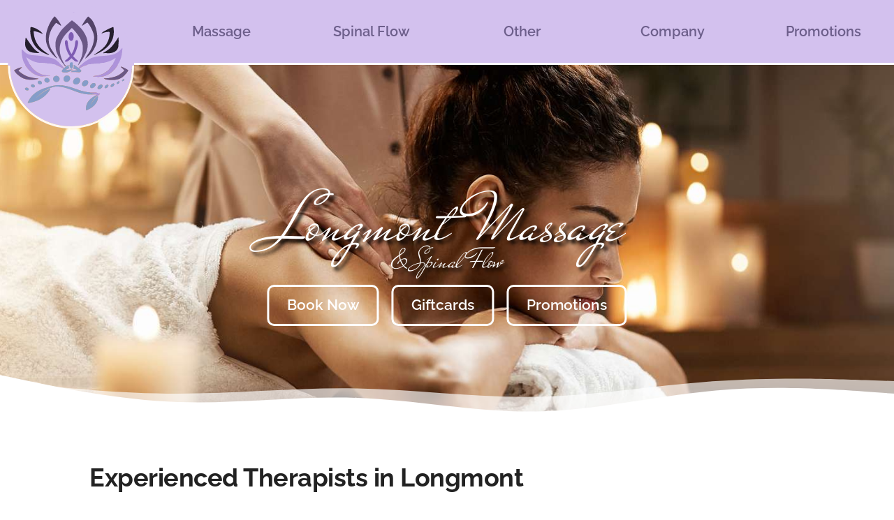

--- FILE ---
content_type: text/html; charset=UTF-8
request_url: https://www.bloomingmassage.com/
body_size: 12100
content:
<!doctype html>
<html class="no-js" lang="en">

    <head>
        <meta name="viewport" content="width=device-width, initial-scale=1">
        <meta name="theme-color" content="#a05eb0">
        <meta name="publisher" content="Blooming Massage - Restoring Health Naturally">
        <meta name="web_author" content="Colorado SEO Design">
        <meta name="geo.region" content="US-CO">
        <meta name="geo.placename" content="Longmont">
            <title>Longmont Massage | Blooming Massage - Restoring Health Naturally</title>
            <meta name="description" content="Located in Longmont Colorado, Blooming Massage is a massage therapy center with licensed &amp; highly skilled professionals, designed to provide you with a great massage.">
            <meta name="keywords" content="Longmont Massage">
        <meta name="twitter:card" content="summary">
        <meta name="twitter:title" content="Longmont Massage | Blooming Massage - Restoring Health Naturally">
        <meta name="twitter:description" content="Located in Longmont Colorado, Blooming Massage is a massage therapy center with licensed &amp; highly skilled professionals, designed to provide you with a great massage.">
        <meta property="og:title" content="Longmont Massage | Blooming Massage - Restoring Health Naturally">
        <meta property="og:description" content="Located in Longmont Colorado, Blooming Massage is a massage therapy center with licensed &amp; highly skilled professionals, designed to provide you with a great massage.">
        <meta property="og:image" content="https://www.bloomingmassage.com/_cms/resources/pagePics/social-w1200h630.jpg">
        <meta property="og:image:width" content="1200">
        <meta property="og:image:height" content="630">
        <meta property="og:url" content="https://www.bloomingmassage.com">
        <meta property="og:site_name" content="Blooming Massage - Restoring Health Naturally">
        <meta property="og:locale" content="en_US">
        <meta property="og:type" content="website">
        <link rel="preload" href="/_images/logo2.svg" as="image">
        <link rel="preload" href="/_images/faker.png" as="image">
        <link rel="preload" href="//www.analytics.coloradoseodesign.com/matomo.js" as="script">
        <link rel="preconnect" href="//unpkg.com" crossorigin>
        <link rel="preconnect" href="//cdn.jsdelivr.net" crossorigin>
        <link rel="preconnect" href="//fonts.googleapis.com">
        <link rel="preconnect" href="//fonts.gstatic.com" crossorigin>
        <link rel="preconnect" href="//clarity.ms" crossorigin>
        <link rel="preconnect" href="//c.bing.com" crossorigin>
        <link rel="author" href="/humans.txt">
        <link rel="canonical" href="https://www.bloomingmassage.com">
        <link rel="icon" href="/_images/_favicons/icon.svg" type="image/svg+xml">
        <link rel="apple-touch-icon" href="/_images/_favicons/apple-touch-icon.png">
        <link rel="manifest" href="/_images/_favicons/site.webmanifest">
        <link rel="stylesheet" href="/_css/vendor/minified/all.css?_v=20260123202611">
        <link rel="stylesheet" href="/_css/nomini/global.css?_v=20260123202611">
        <link rel="stylesheet" href="/_css/minified/all.css?_v=20260123202611">
        <style type="text/css">@font-face {font-family:Mr De Haviland;font-style:normal;font-weight:400;src:url(/cf-fonts/s/mr-de-haviland/5.0.11/latin/400/normal.woff2);unicode-range:U+0000-00FF,U+0131,U+0152-0153,U+02BB-02BC,U+02C6,U+02DA,U+02DC,U+0304,U+0308,U+0329,U+2000-206F,U+2074,U+20AC,U+2122,U+2191,U+2193,U+2212,U+2215,U+FEFF,U+FFFD;font-display:swap;}@font-face {font-family:Mr De Haviland;font-style:normal;font-weight:400;src:url(/cf-fonts/s/mr-de-haviland/5.0.11/latin-ext/400/normal.woff2);unicode-range:U+0100-02AF,U+0304,U+0308,U+0329,U+1E00-1E9F,U+1EF2-1EFF,U+2020,U+20A0-20AB,U+20AD-20CF,U+2113,U+2C60-2C7F,U+A720-A7FF;font-display:swap;}@font-face {font-family:Raleway;font-style:normal;font-weight:100 900;src:url(/cf-fonts/v/raleway/5.0.16/cyrillic/wght/normal.woff2);unicode-range:U+0301,U+0400-045F,U+0490-0491,U+04B0-04B1,U+2116;font-display:swap;}@font-face {font-family:Raleway;font-style:normal;font-weight:100 900;src:url(/cf-fonts/v/raleway/5.0.16/latin-ext/wght/normal.woff2);unicode-range:U+0100-02AF,U+0304,U+0308,U+0329,U+1E00-1E9F,U+1EF2-1EFF,U+2020,U+20A0-20AB,U+20AD-20CF,U+2113,U+2C60-2C7F,U+A720-A7FF;font-display:swap;}@font-face {font-family:Raleway;font-style:normal;font-weight:100 900;src:url(/cf-fonts/v/raleway/5.0.16/latin/wght/normal.woff2);unicode-range:U+0000-00FF,U+0131,U+0152-0153,U+02BB-02BC,U+02C6,U+02DA,U+02DC,U+0304,U+0308,U+0329,U+2000-206F,U+2074,U+20AC,U+2122,U+2191,U+2193,U+2212,U+2215,U+FEFF,U+FFFD;font-display:swap;}@font-face {font-family:Raleway;font-style:normal;font-weight:100 900;src:url(/cf-fonts/v/raleway/5.0.16/cyrillic-ext/wght/normal.woff2);unicode-range:U+0460-052F,U+1C80-1C88,U+20B4,U+2DE0-2DFF,U+A640-A69F,U+FE2E-FE2F;font-display:swap;}@font-face {font-family:Raleway;font-style:normal;font-weight:100 900;src:url(/cf-fonts/v/raleway/5.0.16/vietnamese/wght/normal.woff2);unicode-range:U+0102-0103,U+0110-0111,U+0128-0129,U+0168-0169,U+01A0-01A1,U+01AF-01B0,U+0300-0301,U+0303-0304,U+0308-0309,U+0323,U+0329,U+1EA0-1EF9,U+20AB;font-display:swap;}@font-face {font-family:Raleway;font-style:italic;font-weight:100 900;src:url(/cf-fonts/v/raleway/5.0.16/latin/wght/italic.woff2);unicode-range:U+0000-00FF,U+0131,U+0152-0153,U+02BB-02BC,U+02C6,U+02DA,U+02DC,U+0304,U+0308,U+0329,U+2000-206F,U+2074,U+20AC,U+2122,U+2191,U+2193,U+2212,U+2215,U+FEFF,U+FFFD;font-display:swap;}@font-face {font-family:Raleway;font-style:italic;font-weight:100 900;src:url(/cf-fonts/v/raleway/5.0.16/cyrillic-ext/wght/italic.woff2);unicode-range:U+0460-052F,U+1C80-1C88,U+20B4,U+2DE0-2DFF,U+A640-A69F,U+FE2E-FE2F;font-display:swap;}@font-face {font-family:Raleway;font-style:italic;font-weight:100 900;src:url(/cf-fonts/v/raleway/5.0.16/vietnamese/wght/italic.woff2);unicode-range:U+0102-0103,U+0110-0111,U+0128-0129,U+0168-0169,U+01A0-01A1,U+01AF-01B0,U+0300-0301,U+0303-0304,U+0308-0309,U+0323,U+0329,U+1EA0-1EF9,U+20AB;font-display:swap;}@font-face {font-family:Raleway;font-style:italic;font-weight:100 900;src:url(/cf-fonts/v/raleway/5.0.16/cyrillic/wght/italic.woff2);unicode-range:U+0301,U+0400-045F,U+0490-0491,U+04B0-04B1,U+2116;font-display:swap;}@font-face {font-family:Raleway;font-style:italic;font-weight:100 900;src:url(/cf-fonts/v/raleway/5.0.16/latin-ext/wght/italic.woff2);unicode-range:U+0100-02AF,U+0304,U+0308,U+0329,U+1E00-1E9F,U+1EF2-1EFF,U+2020,U+20A0-20AB,U+20AD-20CF,U+2113,U+2C60-2C7F,U+A720-A7FF;font-display:swap;}</style>
        <link rel="stylesheet" href="//cdn.jsdelivr.net/npm/swiper@11/swiper-bundle.min.css?_v=20260123202611" media="print" onload="this.media='all'">
        <style>
            .parallax {background-image: url(/_cms/resources/pagePics/home-w1800@2x.jpg);}
            @media (min-width: 0px) and (max-width: 500px) {.parallax {background-image: url(/_cms/resources/pagePics/home-w450@2x.jpg)}}
            @media (min-width: 501px) and (max-width: 999px) {.parallax {background-image: url(/_cms/resources/pagePics/home-w650@2x.jpg)}}
            @media only screen and (min-width: 1000px) {.parallax {background-image: url(/_cms/resources/pagePics/home-w750@2x.jpg)}}
            @media only screen and (min-width: 1300px) {.parallax {background-image: url(/_cms/resources/pagePics/home-w900@2x.jpg)}}
            @media only screen and (min-width: 1650px) {.parallax {background-image: url(/_cms/resources/pagePics/home-w1200@2x.jpg)}}
            @media only screen and (min-width: 1920px) {.parallax {background-image: url(/_cms/resources/pagePics/home-w1400@2x.jpg)}}
            @media only screen and (min-width: 2200px) {.parallax {background-image: url(/_cms/resources/pagePics/home-w1600@2x.jpg)}}
        </style>
        <style>@media (min-width: 768px) {.shape-8385::before {z-index: 3;}}</style>
        <script type="application/ld+json">
            {"@context":"https://schema.org","@type":"HealthAndBeautyBusiness","name":"Blooming Massage - Restoring Health Naturally","address":{"@type":"PostalAddress","addressLocality":"Longmont","addressRegion":"CO","postalCode":"80501","streetAddress":"421 21st Ave Ste 2"},"geo":{"@type":"GeoCoordinates","latitude":"40.195307","longitude":"-105.100269"},"serviceArea":[[{"@type":"City","name":["Longmont, Mead, Frederick, Firestone, Dacono, Niwot, Erie, Berthoud"]},{"@type":"State","name":"CO"}]],"logo":"https://www.bloomingmassage.com/_images/logo1.svg","image":"https://www.bloomingmassage.com/_cms/resources/pagePics/home-w900@2x.jpg","openingHours":["Mo-Su 09:00-22:00"],"priceRange":"$$","telephone":"(303) 827-5101","hasMap":"https://maps.app.goo.gl/zGXx6P2MNg6bjCDP9","url":"https://www.bloomingmassage.com/","offers":{"@type":"Offer","name":"Therapeutic Massage","description":"Hour-long therapeutic massage for $80 or 90-minute session for $115."},"knowsAbout":[{"type":"Thing","name":"Massage","sameAs":["https://en.wikipedia.org/wiki/Massage","https://dbpedia.org/page/Massage","http://www.productontology.org/id/Massage","https://www.wikidata.org/wiki/Q179415"]}]}
        </script>
    <script data-cfasync="false" nonce="59f21848-31df-4e5b-9e4c-8cbd91e456b8">try{(function(w,d){!function(j,k,l,m){if(j.zaraz)console.error("zaraz is loaded twice");else{j[l]=j[l]||{};j[l].executed=[];j.zaraz={deferred:[],listeners:[]};j.zaraz._v="5874";j.zaraz._n="59f21848-31df-4e5b-9e4c-8cbd91e456b8";j.zaraz.q=[];j.zaraz._f=function(n){return async function(){var o=Array.prototype.slice.call(arguments);j.zaraz.q.push({m:n,a:o})}};for(const p of["track","set","debug"])j.zaraz[p]=j.zaraz._f(p);j.zaraz.init=()=>{var q=k.getElementsByTagName(m)[0],r=k.createElement(m),s=k.getElementsByTagName("title")[0];s&&(j[l].t=k.getElementsByTagName("title")[0].text);j[l].x=Math.random();j[l].w=j.screen.width;j[l].h=j.screen.height;j[l].j=j.innerHeight;j[l].e=j.innerWidth;j[l].l=j.location.href;j[l].r=k.referrer;j[l].k=j.screen.colorDepth;j[l].n=k.characterSet;j[l].o=(new Date).getTimezoneOffset();if(j.dataLayer)for(const t of Object.entries(Object.entries(dataLayer).reduce((u,v)=>({...u[1],...v[1]}),{})))zaraz.set(t[0],t[1],{scope:"page"});j[l].q=[];for(;j.zaraz.q.length;){const w=j.zaraz.q.shift();j[l].q.push(w)}r.defer=!0;for(const x of[localStorage,sessionStorage])Object.keys(x||{}).filter(z=>z.startsWith("_zaraz_")).forEach(y=>{try{j[l]["z_"+y.slice(7)]=JSON.parse(x.getItem(y))}catch{j[l]["z_"+y.slice(7)]=x.getItem(y)}});r.referrerPolicy="origin";r.src="/cdn-cgi/zaraz/s.js?z="+btoa(encodeURIComponent(JSON.stringify(j[l])));q.parentNode.insertBefore(r,q)};["complete","interactive"].includes(k.readyState)?zaraz.init():j.addEventListener("DOMContentLoaded",zaraz.init)}}(w,d,"zarazData","script");window.zaraz._p=async d$=>new Promise(ea=>{if(d$){d$.e&&d$.e.forEach(eb=>{try{const ec=d.querySelector("script[nonce]"),ed=ec?.nonce||ec?.getAttribute("nonce"),ee=d.createElement("script");ed&&(ee.nonce=ed);ee.innerHTML=eb;ee.onload=()=>{d.head.removeChild(ee)};d.head.appendChild(ee)}catch(ef){console.error(`Error executing script: ${eb}\n`,ef)}});Promise.allSettled((d$.f||[]).map(eg=>fetch(eg[0],eg[1])))}ea()});zaraz._p({"e":["(function(w,d){})(window,document)"]});})(window,document)}catch(e){throw fetch("/cdn-cgi/zaraz/t"),e;};</script></head>

    <body itemscope itemtype="http://schema.org/WebPage">
        <div id="wrapper">
              
            <a href="#mainStuff" class="skip-to-main-content-link">Skip to main content</a>
            <header id="container-navigation">
                <div class="container-navigation-mobile" data-xdata="{}">
                    <div class="container-navigation-mobileWrapper">
                        <div class="container-navigation-mobile-call">
                            <a href="tel:3038275101"
                            onclick="_paq.push(['trackEvent', 'Contact', 'Click', 'Click to Call']);">
                                <span class="icon-phone icon" role="img" aria-label="Phone Icon"></span>    
                            </a>
                        </div>
                        <div class="container-navigation-mobile-quote">
                            <button class="buttonPurple" onclick="javascript:window.open('https://www.vagaro.com/us05/bmn87a', '_blank'); _paq.push(['trackEvent', 'Contact', 'Click', 'Book Now']);">
                                Book Now
                            </button>
                        </div>
                        <div class="container-navigation-mobile-hamburger" data-xdata="{ open: false }" data-xon.toggle.window="open = !open">
                            <button class="hamburger" data-xon.click="$dispatch('toggle')">
                            <span class="icon-menu1 icon" role="img" data-xbind.aria-label="open ? 'Close Menu' : 'Menu Icon'" data-xbind.class="{ 'icon-x': open }"></span>
                            </button>
                        </div>
                    </div>
                </div>
                <div class="mainHide mobileLogo">
                    <a href="/" class="hvr-grow">
                        <img src="/_images/newLogo.svg" alt="Blooming Massage - Restoring Health Naturally">
                    </a>
                </div>
                <div id="container-navigation-main" data-xdata="{ isOpen: false }">
                    <nav class="container-navigation-height" itemscope itemtype="http://schema.org/SiteNavigationElement" data-xshow="isOpen" data-xtransition.scale.70 data-xtransition.delay.150ms data-xon.toggle.window="isOpen = !isOpen">
                        <ul class="menu">
                            <li class="menu-list mainHide">
                                <a href="/">Home</a>
                            </li>
                            <li class="logo mobileHide">
                                <a href="/" class="hvr-grow">
                                    <img src="/_images/logo2.svg" alt="Blooming Massage - Restoring Health Naturally">
                                </a>
                            </li>
                            <li class="menu-list" data-xdata="{  open: false }">
                                <a href="#"  role="button" aria-haspopup="true" data-xbind.aria-expanded="open" data-xon.click="open = !open">Massage</a>
                                <ul class="sub-menu" data-xshow="open" data-xtransition.scale.70 data-xtransition.delay.150ms data-xon.click.away="open = false" data-xon.keydown.window.escape="open = false" data-xcloak>
                                    <li class="sub-menu-list">
                                        <a href="/massage/therapeutic" >Therapeutic</a>
                                    </li>
                                    <li class="sub-menu-list">
                                        <a href="/massage/deep-tissue" >Deep Tissue</a>
                                    </li>
                                    <li class="sub-menu-list">
                                        <a href="/massage/ashiatsu" >Ashiatsu</a>
                                    </li>
                                    <li class="sub-menu-list">
                                        <a href="/massage/prenatal" >Prenatal</a>
                                    </li>
                                    <li class="sub-menu-list">
                                        <a href="/massage/chair" >Chair</a>
                                    </li>
                                    <li class="sub-menu-list">
                                        <a href="/massage/couples" >Couples</a>
                                    </li>
                                    <li class="sub-menu-list">
                                        <a href="/massage/specialty" >Specialty</a>
                                    </li>
                                    <li class="sub-menu-list">
                                        <a href="/massage/enhancements" >Enhancements</a>
                                    </li>
                                </ul>
                            </li>
                            <li class="menu-list" data-xdata="{  open: false }">
                                <a href="#"  role="button" aria-haspopup="true" data-xbind.aria-expanded="open" data-xon.click="open = !open">Spinal Flow</a>
                                <ul class="sub-menu" data-xshow="open" data-xtransition.scale.70 data-xtransition.delay.150ms data-xon.click.away="open = false" data-xon.keydown.window.escape="open = false" data-xcloak>
                                    <li class="sub-menu-list">
                                        <a href="/spinal-flow/about" >About</a>
                                    </li>
                                    <li class="sub-menu-list">
                                        <a href="/spinal-flow/case-study" >Case Study</a>
                                    </li>
                                    <li class="sub-menu-list">
                                        <a href="/spinal-flow/questionairre" >Questionairre</a>
                                    </li>
                                    <li class="sub-menu-list">
                                        <a href="/spinal-flow/packages" >Packages</a>
                                    </li>
                                </ul>
                            </li>
                            <li class="menu-list" data-xdata="{  open: false }">
                                <a href="#"  role="button" aria-haspopup="true" data-xbind.aria-expanded="open" data-xon.click="open = !open">Other</a>
                                <ul class="sub-menu" data-xshow="open" data-xtransition.scale.70 data-xtransition.delay.150ms data-xon.click.away="open = false" data-xon.keydown.window.escape="open = false" data-xcloak>
                                    <li class="sub-menu-list">
                                        <a href="/other/blooming-essentials" >Blooming Essentials</a>
                                    </li>
                                    <li class="sub-menu-list">
                                        <a href="/other/itovi-body-scan" >iTOVI Body Scan</a>
                                    </li>
                                    <li class="sub-menu-list">
                                        <a href="/other/healy" >Healy</a>
                                    </li>
                                    <li class="sub-menu-list">
                                        <a href="/other/detox" >Detox</a>
                                    </li>
                                </ul>
                            </li>
                            <li class="menu-list" data-xdata="{  open: false }">
                                <a href="#"  role="button" aria-haspopup="true" data-xbind.aria-expanded="open" data-xon.click="open = !open">Company</a>
                                <ul class="sub-menu" data-xshow="open" data-xtransition.scale.70 data-xtransition.delay.150ms data-xon.click.away="open = false" data-xon.keydown.window.escape="open = false" data-xcloak>
                                    <li class="sub-menu-list">
                                        <a href="#openModal">Giftcards</a>
                                    </li>
                                    <li class="sub-menu-list">
                                        <a href="/company/about" >About</a>
                                    </li>
                                    <li class="sub-menu-list">
                                        <a href="/company/intake-form" >Intake Form</a>
                                    </li>
                                    <li class="sub-menu-list">
                                        <a href="/company/wellness-club" >Wellness Club</a>
                                    </li>
                                    <li class="sub-menu-list">
                                        <a href="/company/employment" >Employment</a>
                                    </li>
                                    <li class="sub-menu-list">
                                        <a href="/company/testimonials" >Testimonials</a>
                                    </li>
                                    <li class="sub-menu-list">
                                        <a href="/company/faq" >FAQ</a>
                                    </li>
                                    <li class="sub-menu-list">
                                        <a href="/policy/client" >Client Policy</a>
                                    </li>
                                    <li class="sub-menu-list">
                                        <a href="/blog/" >Blog</a>
                                    </li>
                                </ul>
                            </li>
                            <li class="menu-list">
                                <a href="/promotions.php" >Promotions</a>
                            </li>
                            <li class="menu-list mainHide">
                                <a href="https://www.vagaro.com/us05/bmn87a" rel="noopener nofollow" target="_blank" aria-label="link text - new window" onclick="_paq.push(['trackEvent', 'Contact', 'Click', 'Book Now']);">Book</a>
                            </li>
                        </ul>
                    </nav>
                </div>
            </header>
    
            <div class="parallaxWrapper shape-8385">
                <div class="parallax">
                    <h1>Longmont Massage</h1><br>
            <h2>&amp; Spinal Flow</h2>
            <div class="buttonContainer">
                <button class="buttonWhite buttonHome" onclick="javascript:window.open('https://www.vagaro.com/us05/bmn87a', '_blank'); _paq.push(['trackEvent', 'Contact', 'Click', 'Book Now']);">Book Now</button>
                <button class="buttonWhite buttonHome" onclick="location.href=('#openModal'); _paq.push(['trackEvent', 'Contact', 'Click', 'Giftcards']);">Giftcards</button>
                <button class="buttonWhite buttonHome" onclick="location.href=('/promotions');">Promotions</button>
            </div>
                </div>
            </div>
            
            <main class="mainBody" itemscope itemprop="mainContentOfPage">
                <span><a id="mainStuff"></a></span>
                 
                <h2 class="leftAlign" >
                    Experienced Therapists in Longmont
                </h2>
            
                <p><br>If you're searching for a trusted place for <strong>healing</strong> and <strong>relaxation</strong>, our Longmont team offers a wide variety of therapeutic massage services designed to enhance your overall wellness. Our dedicated massage therapists use carefully selected techniques, such as deep tissue and ashiatsu massage, to relieve pain, boost relaxation, and restore balance to your body. Each session is tailored to your specific needs, ensuring that every treatment promotes both health and stress relief. Whether you wish to experience the benefits of a relaxing couples massage or need targeted neuromuscular therapy, we’re here to help you achieve total body care and soothing relief.</p>
<p>Looking for the best Longmont massage experience? BLOOMING MASSAGE is a wellness center with licensed and highly skilled professionals, designed to provide you with a contoured body work session to enhance and sustain your quality of life through therapeutic touch.  Our massage services include:</p>
<ul>
<li><a href="/massage/therapeutic">Therapeutic</a>: A blend of Swedish strokes and targeted pressure to ease muscle knots, improve flexibility, and promote overall relaxation—ideal for everyday stress relief in Longmont.</li>
<li><a href="/massage/deep-tissue">Deep Tissue</a>: Focused on deeper layers of muscle and connective tissue to alleviate chronic pain, such as back or neck discomfort, helping you move freely again.</li>
<li><a href="/massage/ashiatsu">Ashiatsu</a>: Barefoot massage using controlled pressure for profound muscle release, perfect for athletes or those needing intense yet soothing therapy.</li>
<li><a href="/massage/prenatal">Prenatal</a>: Gentle, supportive techniques to reduce pregnancy-related discomfort, swelling, and anxiety for expectant mothers in Longmont.</li>
<li><a href="/massage/couples">Couples</a>: Shared relaxation experiences in a serene setting, fostering connection while melting away tension for both partners.</li><li><a href="/massage/specialty">Specialty</a>: Advanced options like neuromuscular therapy for specific injuries or conditions.</li><li>Enhancements: Add-ons such as hot stones, aromatherapy, or cupping to elevate your Longmont massage session.</li>
</ul><p>Relaxation, trigger point release, and pain relief are our top priorities during every Longmont massage session. We focus on areas of stress or injury, leaving you feeling noticeably better, more energized, and ready to tackle your day with positive vitality. Our holistic approach encourages all aspects of self-care, natural wellness, and overall well-being in a calming environment designed just for you.</p>

            
                <h2 class="leftAlign" >
                    Booking
                </h2>
            
                <p>We make scheduling easy with our online booking system via Vagaro, but please note we do not accommodate walk-in appointments. For same-day availability, give us a call at (303) 827-5101—our team is here to help coordinate the perfect time for your Longmont massage.</p>

            
                <h2 class="leftAlign" >
                    First Time Clients
                </h2>
            
                <p>$80 for an hour <a href="/massage/therapeutic">therapeutic massage</a> or $115 for a 90-minute therapeutic massage.  (+$10 FOR DEEP TISSUE)</p>

            
  
            </main>  
            <div id="ctaContainerWrapper">
                <div id="cta">
                    <button class="buttonPurple buttonHome" onclick="javascript:window.open('https://www.vagaro.com/us05/bmn87a', '_blank'); _paq.push(['trackEvent', 'Contact', 'Click', 'Book Now']);">Book Now</button>
                    <button class="buttonPurple buttonHome" onclick="location.href=('/promotions');">Promotions</button>
                </div>
            </div>
    
            <div class="container-supplementTestimonials shape-5534 shape-1799">
                <script type="application/ld+json">
                    {"@context": "https://schema.org",
                    "@type": "Organization",
                    "name": "Blooming Massage - Restoring Health Naturally",
                    "aggregateRating": {
                        "@type": "aggregateRating",
                    "bestRating": 5,
                    "worstRating": 1,
                    "ratingValue": 4.9,
                    "reviewCount": 160                    },
                    "review": [
                    {"@type":"Review","author":{"@type":"Person","name":"Christina White"},"reviewBody":"Diana is simply amazing!!! Thank you so much! See you soon.","url":"https://search.google.com/local/reviews?placeid=ChIJ9Zo4hjf5a4cRk92OqRk5CyE&ifkv","itemReviewed":{"@type":"Organization","name":"Blooming Massage - Restoring Health Naturally"},"reviewRating":{"@type":"Rating","worstRating":1,"bestRating":5,"ratingValue":5}},
{"@type":"Review","author":{"@type":"Person","name":"Wendy Z"},"reviewBody":"I like this place, been going for years. They have a lot of different massage therapists and types of massages.&nbsp;&nbsp;Plus, it's really easy to book online through their website.&nbsp;&nbsp;They now have two locations in Longmont, so that's also convenient.","url":"https://search.google.com/local/reviews?placeid=ChIJ9Zo4hjf5a4cRk92OqRk5CyE&ifkv","itemReviewed":{"@type":"Organization","name":"Blooming Massage - Restoring Health Naturally"},"reviewRating":{"@type":"Rating","worstRating":1,"bestRating":5,"ratingValue":5}},
{"@type":"Review","author":{"@type":"Person","name":"Dawn C."},"reviewBody":"Great massage and wonderful massage therapists! I have gone to both Diana and Donna and they are both wonderful massage therapists. I have chronic neck and shoulder pain and I have been starting to feel relief after just a few visits. I also love how easy and convenient it is to book appointments on-line.","url":"https://search.google.com/local/reviews?placeid=ChIJ9Zo4hjf5a4cRk92OqRk5CyE&ifkv","itemReviewed":{"@type":"Organization","name":"Blooming Massage - Restoring Health Naturally"},"reviewRating":{"@type":"Rating","worstRating":1,"bestRating":5,"ratingValue":5}},
{"@type":"Review","author":{"@type":"Person","name":"Molly McNamara"},"reviewBody":"I've been coming here for several years and it's always a top notch experience. Every staff member I've seen has been professional, responsive, and effective at helping fix my aches and pains. I only wish I could visit more often!","url":"https://search.google.com/local/reviews?placeid=ChIJ9Zo4hjf5a4cRk92OqRk5CyE&ifkv","itemReviewed":{"@type":"Organization","name":"Blooming Massage - Restoring Health Naturally"},"reviewRating":{"@type":"Rating","worstRating":1,"bestRating":5,"ratingValue":5}},
{"@type":"Review","author":{"@type":"Person","name":"Jaime Saunders Archer"},"reviewBody":"Dayna was so helpful with getting me an appointment with Diana the same day for a therapy massage after an injury. Diana did an amazing job and explained a lot. I haven't felt this great in years.","url":"https://search.google.com/local/reviews?placeid=ChIJ9Zo4hjf5a4cRk92OqRk5CyE&ifkv","itemReviewed":{"@type":"Organization","name":"Blooming Massage - Restoring Health Naturally"},"reviewRating":{"@type":"Rating","worstRating":1,"bestRating":5,"ratingValue":5}},
{"@type":"Review","author":{"@type":"Person","name":"Tanja Nelson"},"reviewBody":"Thomas was a miracle worker!! I had a 90 minute therapeutic massage after a long weekend of yard work.I told him it’s the first time I’ve gotten off the massage table and my low back hadn’t immediately started hurting again! Definitely earned a repeat client as well as a 5 ⭐️ review!!","url":"https://search.google.com/local/reviews?placeid=ChIJ9Zo4hjf5a4cRk92OqRk5CyE&ifkv","itemReviewed":{"@type":"Organization","name":"Blooming Massage - Restoring Health Naturally"},"reviewRating":{"@type":"Rating","worstRating":1,"bestRating":5,"ratingValue":5}},
{"@type":"Review","author":{"@type":"Person","name":"Lindsay P"},"reviewBody":"Jessica
 was wonderful. She tailored the massage to address my complaints (neck 
stiffness and migraines) by using muscle cream, warm bean bags, 
pressure-point techniques (to get the spinal fluids flowing) and Swedish
 massage with perfect pressure (to coax some tension out of the 
stiffened muscles). Her communication and manner were both professional 
and soothing. I recommend her wholeheartedly.Great
 massage and wonderful massage therapists!  I have gone to both Diana 
and Donna and they are both wonderful massage therapists.  I have 
chronic neck and shoulder pain and I have been starting to feel relief 
after just a few visits.  I also love how easy and convenient it is to 
book appointments on-line.","url":"https://search.google.com/local/reviews?placeid=ChIJ9Zo4hjf5a4cRk92OqRk5CyE&ifkv","itemReviewed":{"@type":"Organization","name":"Blooming Massage - Restoring Health Naturally"},"reviewRating":{"@type":"Rating","worstRating":1,"bestRating":5,"ratingValue":5}},
{"@type":"Review","author":{"@type":"Person","name":"Tracy McClung"},"reviewBody":"If you have not had a massage by Dayna, you are missing out!  She is amazing!!  SERIOUSLY!  Thank you, Dayna Orton&nbsp;","url":"https://search.google.com/local/reviews?placeid=ChIJ9Zo4hjf5a4cRk92OqRk5CyE&ifkv","itemReviewed":{"@type":"Organization","name":"Blooming Massage - Restoring Health Naturally"},"reviewRating":{"@type":"Rating","worstRating":1,"bestRating":5,"ratingValue":5}},
{"@type":"Review","author":{"@type":"Person","name":"Jaime Saunders Archer"},"reviewBody":"Dayna was so helpful with getting me an appointment with Diana the same day for a therapy massage after an injury. Diana did an amazing job and explained a lot. I haven't felt this great in years.","url":"https://search.google.com/local/reviews?placeid=ChIJ9Zo4hjf5a4cRk92OqRk5CyE&ifkv","itemReviewed":{"@type":"Organization","name":"Blooming Massage - Restoring Health Naturally"},"reviewRating":{"@type":"Rating","worstRating":1,"bestRating":5,"ratingValue":5}},
                    {"@type":"Review","author":{"@type":"Person","name":"Lindsay P"},"reviewBody":"Jessica
 was wonderful. She tailored the massage to address my complaints (neck 
stiffness and migraines) by using muscle cream, warm bean bags, 
pressure-point techniques (to get the spinal fluids flowing) and Swedish
 massage with perfect pressure (to coax some tension out of the 
stiffened muscles). Her communication and manner were both professional 
and soothing. I recommend her wholeheartedly.Great
 massage and wonderful massage therapists!  I have gone to both Diana 
and Donna and they are both wonderful massage therapists.  I have 
chronic neck and shoulder pain and I have been starting to feel relief 
after just a few visits.  I also love how easy and convenient it is to 
book appointments on-line.","url":"https://search.google.com/local/reviews?placeid=ChIJ9Zo4hjf5a4cRk92OqRk5CyE&ifkv","itemReviewed":{"@type":"Thing","name":"Blooming Massage - Restoring Health Naturally"},"reviewRating":{"@type":"Rating","worstRating":1,"bestRating":5,"ratingValue":5}}
                    ]
                    }
                </script>
                
                    <div class="container-supplementTestimonialsWrapper">

                        <div class="supplement-testimonial fade-from-left" data-xdata data-xintersect-class.once="is-visible">
                                            
                             
                            
                                <div class="socials">
                                    <div class="socialCircle yelpColor">
                                        <span class="icon-yelp" role="img" aria-label="Yelp Icon"></span>
                                    </div>  
                                </div>
                                               
                            
                            <blockquote>
                                <q data-xdata="{ open: false, maxLength: 250, fullText: '', slicedText: '' }" data-xinit="fullText = $el.firstElementChild.textContent.trim(); slicedText = fullText.slice(0, maxLength)">
                                    <span data-xtext="open ? fullText : slicedText" data-xtransition >
                                    Jessica
 was wonderful. She tailored the massage to address my complaints (neck 
stiffness and migraines) by using muscle cream, warm bean bags, 
pressure-point techniques (to get the spinal fluids flowing) and Swedish
 massage with perfect pressure (to coax some tension out of the 
stiffened muscles). Her communication and manner were both professional 
and soothing. I recommend her wholeheartedly.Great
 massage and wonderful massage therapists!  I have gone to both Diana 
and Donna and they are both wonderful massage therapists.  I have 
chronic neck and shoulder pain and I have been starting to feel relief 
after just a few visits.  I also love how easy and convenient it is to 
book appointments on-line.
                                    </span><button class="dotButton" data-xshow="fullText.length > maxLength" data-xon.click="open = ! open" data-xtext="open ? 'Show less' : '...&nbsp;'"></button>
                                </q>
                                <footer>
                                    <cite>
                                        Lindsay P<br>
                                    </cite>
                                </footer>
                            </blockquote>
                        </div>
                

                        <div class="supplement-testimonial fade-from-left" data-xdata data-xintersect-class.once="is-visible">
                            
                                <div class="socials">
                                    <div class="socialCircle facebookColor">
                                        <span class="icon-facebook" role="img" aria-label="Facebook Icon"></span>
                                    </div>
                                </div>
                                            
                             
                                               
                            
                            <blockquote>
                                <q data-xdata="{ open: false, maxLength: 250, fullText: '', slicedText: '' }" data-xinit="fullText = $el.firstElementChild.textContent.trim(); slicedText = fullText.slice(0, maxLength)">
                                    <span data-xtext="open ? fullText : slicedText" data-xtransition >
                                    Dayna was so helpful with getting me an appointment with Diana the same day for a therapy massage after an injury. Diana did an amazing job and explained a lot. I haven't felt this great in years.
                                    </span><button class="dotButton" data-xshow="fullText.length > maxLength" data-xon.click="open = ! open" data-xtext="open ? 'Show less' : '...&nbsp;'"></button>
                                </q>
                                <footer>
                                    <cite>
                                        Jaime Saunders Archer<br>
                                    </cite>
                                </footer>
                            </blockquote>
                        </div>
                

                        <div class="supplement-testimonial fade-from-left" data-xdata data-xintersect-class.once="is-visible">
                            
                                <div class="socials">
                                    <div class="socialCircle facebookColor">
                                        <span class="icon-facebook" role="img" aria-label="Facebook Icon"></span>
                                    </div>
                                </div>
                                            
                             
                                               
                            
                            <blockquote>
                                <q data-xdata="{ open: false, maxLength: 250, fullText: '', slicedText: '' }" data-xinit="fullText = $el.firstElementChild.textContent.trim(); slicedText = fullText.slice(0, maxLength)">
                                    <span data-xtext="open ? fullText : slicedText" data-xtransition >
                                    Just had a great massage with Dayna! Always makes my day/week/month better to spend an hour at Blooming Massage. 5 stars
                                    </span><button class="dotButton" data-xshow="fullText.length > maxLength" data-xon.click="open = ! open" data-xtext="open ? 'Show less' : '...&nbsp;'"></button>
                                </q>
                                <footer>
                                    <cite>
                                        TaMara Rullo<br>
                                    </cite>
                                </footer>
                            </blockquote>
                        </div>
                

                        <div class="supplement-testimonial fade-from-left" data-xdata data-xintersect-class.once="is-visible">
                                            
                            
                                <div class="socials">
                                    <div class="socialCircle googleColor">
                                        <span class="icon-google" role="img" aria-label="Google Icon"></span>
                                    </div>  
                                </div>
                             
                                               
                            
                            <blockquote>
                                <q data-xdata="{ open: false, maxLength: 250, fullText: '', slicedText: '' }" data-xinit="fullText = $el.firstElementChild.textContent.trim(); slicedText = fullText.slice(0, maxLength)">
                                    <span data-xtext="open ? fullText : slicedText" data-xtransition >
                                    I had an amazing massage from Sandy. She was so skilled, kind, and listened to my specific needs. I can't wait to go back to see her. Her years of experience and expertise in working woth people who have had car accidents was exactly what I needed. The pressure that she used was perfect. I am so grateful. And as always, Dayna is a great source of support in terms of coordinating and discussing details.
                                    </span><button class="dotButton" data-xshow="fullText.length > maxLength" data-xon.click="open = ! open" data-xtext="open ? 'Show less' : '...&nbsp;'"></button>
                                </q>
                                <footer>
                                    <cite>
                                        N Williams<br>
                                    </cite>
                                </footer>
                            </blockquote>
                        </div>
                
                    </div>
                
                <button class="buttonWhite hvr-grow" onclick="window.location.href='/company/testimonials'">Read More</button>
            </div>
            <div class="mainBody">
                <div id="container-supplementFAQ">
                    
                    <div id="container-supplementFAQWrapper">
                        <div id="horizontalTab"  itemprop="mainEntityOfPage" href="https://www.bloomingmassage.com/">
                            <ul id="tabs-b" class="tabs">
 
                                    <li data-title="How often should I get a Longmont massage?">
                                    <div>
                                        <p>For optimal results, we recommend every 2-4 weeks, depending on your wellness goals—whether it's pain management or routine relaxation.</p>
                                    </div>
                                    <script type="application/ld+json">
                                        {"@context": "https://schema.org",
                                            "@type": "Question",
                                            "name": "How often should I get a Longmont massage?",
                                            "author": {
                                                "@type": "Person",
                                                "name": "Dayna Orton"
                                            },
                                            "acceptedAnswer": {
                                                "@type": "Answer",
                                                "text": "For optimal results, we recommend every 2-4 weeks, depending on your wellness goals—whether it&#039;s pain management or routine relaxation."
                                            }
                                        }
                                        </script>
                                    </li>
                
 
                                    <li data-title="What makes deep tissue massage in Longmont unique at Blooming Massage?">
                                    <div>
                                        <p>Our therapists customize pressure to your tolerance, focusing on chronic issues like sciatica or tension headaches for lasting relief.</p>
                                    </div>
                                    <script type="application/ld+json">
                                        {"@context": "https://schema.org",
                                            "@type": "Question",
                                            "name": "What makes deep tissue massage in Longmont unique at Blooming Massage?",
                                            "author": {
                                                "@type": "Person",
                                                "name": "Dayna Orton"
                                            },
                                            "acceptedAnswer": {
                                                "@type": "Answer",
                                                "text": "Our therapists customize pressure to your tolerance, focusing on chronic issues like sciatica or tension headaches for lasting relief."
                                            }
                                        }
                                        </script>
                                    </li>
                
 
                                    <li data-title="Is prenatal massage safe during pregnancy?">
                                    <div>
                                        <p>Absolutely—our certified specialists use supportive positioning to ensure comfort and safety for you and your baby.</p>
                                    </div>
                                    <script type="application/ld+json">
                                        {"@context": "https://schema.org",
                                            "@type": "Question",
                                            "name": "Is prenatal massage safe during pregnancy?",
                                            "author": {
                                                "@type": "Person",
                                                "name": "Dayna Orton"
                                            },
                                            "acceptedAnswer": {
                                                "@type": "Answer",
                                                "text": "Absolutely—our certified specialists use supportive positioning to ensure comfort and safety for you and your baby."
                                            }
                                        }
                                        </script>
                                    </li>
                
 
                                    <li data-title="How does Spinal Flow complement my massage?">
                                    <div>
                                        <p>This gentle technique enhances nervous system function, amplifying the benefits of your session for deeper healing and stress reduction.</p>
                                    </div>
                                    <script type="application/ld+json">
                                        {"@context": "https://schema.org",
                                            "@type": "Question",
                                            "name": "How does Spinal Flow complement my massage?",
                                            "author": {
                                                "@type": "Person",
                                                "name": "Dayna Orton"
                                            },
                                            "acceptedAnswer": {
                                                "@type": "Answer",
                                                "text": "This gentle technique enhances nervous system function, amplifying the benefits of your session for deeper healing and stress reduction."
                                            }
                                        }
                                        </script>
                                    </li>
                   
                            </ul>
                        </div>
                    </div>
                
                </div>
            </div> 
            <div class="swiper">    
                <div class="swiper-wrapper">
                    <div class="swiper-slide">
                    <div class="swiperInterior">
                        <a href="/massage/ashiatsu" class="hvr-grow fade-in">
                            <span class="icon-ashiatsu sliderIcon" role="img" aria-label="Massage Icon"></span>
                            <h3 class="sliderWords">Ashiatsu Massage</h3>
                        </a>
                    </div>
                </div>
<div class="swiper-slide">
                    <div class="swiperInterior">
                        <a href="/massage/chair" class="hvr-grow fade-in">
                            <span class="icon-chairMassage sliderIcon" role="img" aria-label="Massage Icon"></span>
                            <h3 class="sliderWords">Chair Massage</h3>
                        </a>
                    </div>
                </div>
<div class="swiper-slide">
                    <div class="swiperInterior">
                        <a href="/massage/deep-tissue" class="hvr-grow fade-in">
                            <span class="icon-deepTissue sliderIcon" role="img" aria-label="Massage Icon"></span>
                            <h3 class="sliderWords">Deep Tissue</h3>
                        </a>
                    </div>
                </div>
<div class="swiper-slide">
                    <div class="swiperInterior">
                        <a href="/massage/therapeutic" class="hvr-grow fade-in">
                            <span class="icon-swedish sliderIcon" role="img" aria-label="Massage Icon"></span>
                            <h3 class="sliderWords">Therapeutic Massage</h3>
                        </a>
                    </div>
                </div>
<div class="swiper-slide">
                    <div class="swiperInterior">
                        <a href="/massage/prenatal" class="hvr-grow fade-in">
                            <span class="icon-prenatal sliderIcon" role="img" aria-label="Massage Icon"></span>
                            <h3 class="sliderWords">Prenatal</h3>
                        </a>
                    </div>
                </div>
<div class="swiper-slide">
                    <div class="swiperInterior">
                        <a href="/massage/couples" class="hvr-grow fade-in">
                            <span class="icon-couples sliderIcon" role="img" aria-label="Massage Icon"></span>
                            <h3 class="sliderWords">Couples Massages</h3>
                        </a>
                    </div>
                </div>
                </div>
            </div>
  
            <div id="supplementMapContainer">    
                <div id="supplementMapWrap">
                    <div id="ourAgents" class="boxMap">
                        <div id="ourAgentsBody">
                            <div id="retention" class="ourAgentsBoxes">
                                <img class="lazy" data-src="/_cms/resources/pagePics/locally-owned.svg" src="/_images/faker.png" alt="Locally Owned and Operated"> 
                            </div>
                            <div id="aPlus" class="ourAgentsBoxes">
                                <img class="lazy" data-src="/_cms/resources/pagePics/readerschoice.svg" src="/_images/faker.png" alt="Times Call Readers Choice Award">
                            </div>
                            <div id="policiesWritten" class="ourAgentsBoxes">
                                <img class="lazy" data-src=" /_cms/resources/pagePics/bestofthewest.svg" src="/_images/faker.png" alt="Yellow Scene Best of the West">                
                            </div>
                        </div>
                    </div>
                    <div id="mapWrap" class="shape-1202">
                        <div id="map" class="map" data-zoom="14" data-locations="[40.195307, -105.100269]"></div>
                    </div>
                </div>
            </div>
  
            <footer class="container" itemscope itemtype="https://schema.org/WPFooter">
                <div class="container-footer">
                    <div class="container-footer-top">
                        <div class="container-footer-top-footBox">
                            <span class="icon-pin icon" role="img" aria-label="Map Icon"></span>
                            <div class="container-footer-top-footBox-text">
                                <h3>Find</h3>
                                421 21st Ave., Ste. 2 <br>
                                Longmont, CO 80501
                            </div>
                        </div>
                        <div class="container-footer-top-footBox">
                            <span class="icon-phone icon" role="img" aria-label="Phone Icon"></span>
                            <div class="container-footer-top-footBox-text">
                                <h3>Call</h3>
                                <a href="tel:3038275101" onclick="_paq.push(['trackEvent', 'Contact', 'Click', 'Click to Call']);" >      
                                    303-827-5101
                                </a>
                            </div>
                        </div>
                        <div class="container-footer-top-footBox">
                            <span class="icon-envelope-open-o icon" role="img" aria-label="Email Icon"></span>
                            <div class="container-footer-top-footBox-text">
                                <h3>Email</h3>
                                <a href="/cdn-cgi/l/email-protection#7e171018113e1c12111113171019131f0d0d1f191b501d1113" onclick="_paq.push(['trackEvent', 'Contact', 'Click', 'Click to Email']);">
                                    <span class="__cf_email__" data-cfemail="d8b1b6beb798bab4b7b7b5b1b6bfb5b9ababb9bfbdf6bbb7b5">[email&#160;protected]</span>
                                </a>
                            </div>
                        </div>
                    </div>
                    <hr>
                    <div class="container-footer-bottom">
                        <div class="container-footer-bottom-text">
                            <ul>
                                <li>&copy; 2026 <a href="/">Blooming Massage - Restoring Health Naturally</a></li>                           
                                <li><a href="/policy/client">Client Policy</a> | <a href="/policy/privacy-policy">Privacy Policy</a><span class="mainHide"><br></span><span class="mobileHide"> | </span><a href="/policy/terms-of-use">Terms of Use</a> | <a href="/policy/accessibility">Accessibility</a></li>
                                <li>website <a href="/our-boyz">design</a> <a href="/citations">by</a> <a href="https://www.coloradoseodesign.com" target="_blank" rel="noopener" aria-label="link text - new window"><img class="lazy hvr-grow" data-src="/_images/colorado-seo.svg" src="/_images/faker.png" alt="Colorado SEO Design icon"></a></li>
                            </ul>
                        </div>
                        <div class="container-footer-bottom-social">
                            <div class="container-footer-bottom-social-icon">
                                <a href="https://www.facebook.com/BloomingMassage/" class="hvr-grow" target="_blank" rel="noopener" aria-label="link text - new window">
                                    <span class="socialCircle facebookColor bottom">
                                        <span class="icon-facebook" role="img" aria-label="Facebook Icon"></span>
                                    </span>   
                                </a>
                            </div>
                            <div class="container-footer-bottom-social-icon">
                                <a href="https://nextdoor.com/pages/blooming-massage-hover-street-longmont-co/" class="hvr-grow" target="_blank" rel="noopener" aria-label="link text - new window">
                                    <span class="socialCircle nextDoorColor">
                                        <span class="icon-nextdoor1" role="img" aria-label="Nextdoor Icon"></span>
                                    </span>   
                                </a>
                            </div>
                            <div class="container-footer-bottom-social-icon">
                                <a href="https://www.yelp.com/biz/blooming-massage-restoring-health-naturally-longmont" class="hvr-grow" target="_blank" rel="noopener" aria-label="link text - new window">
                                    <span class="socialCircle yelpColor">
                                        <span class="icon-yelp" role="img" aria-label="Yelp Icon"></span>
                                    </span>       
                                </a>
                            </div>
                        </div>
                    </div>
                </div>
            </footer>
            <div id="openModal" class="modalDialog">
                <div>
                    <a href="#close" title="Close" class="closingX"><span style="margin-top:3px;">X</span></a>
                    <h2>Gift Cards</h2>
                        <p>When clicking the&nbsp;GIFT CERTIFICATE button below, you will have a choice to purchase a physical gift certificate to be mailed to you/recipient. Or an electronic gift certificate will be emailed directly to the recipient or yourself to print out.  You may also purchase a physical gift certificate at your next massage appointment. </p>
<p>For those who are interested in a physical gift certificate at our office.  The best practice is to call us at (303) 827-5101, and we can coordinate a meeting time.  Please call if you have any questions.</p>
                        <button class="buttonPurple buttonHome" onclick="javascript:window.open('https://www.thegiftcardcafe.com/shop/all.php?shop=2950', '_blank');">Gift Certificate</button>
                </div>
            </div>
 
        </div>
        <script data-cfasync="false" src="/cdn-cgi/scripts/5c5dd728/cloudflare-static/email-decode.min.js"></script><script src="/_scripts/console-error.js"></script>
        <script src="/_scripts/lazyload.min.js"></script>
        <script src="/_scripts/message.js"></script>
        <script src="/_scripts/scroll-bar.js"></script>
        <script src="/_scripts/vanilla.tabs.js"></script>
        <script src="/_scripts/lazymap.js"></script>
        <script src="https://unpkg.com/alpinejs-intersect-class@1.0.6/dist/cdn.min.js" defer></script>
        <script src="https://unpkg.com/alpinejs@3.13.5/dist/cdn.min.js" defer></script>
        <script src="https://cdn.jsdelivr.net/npm/swiper@11/swiper-bundle.min.js"></script>
        <script>
            const swiper = new Swiper('.swiper', {
                freeMode: true,
                loop: true,
                autoplay: {
                    delay: 0,
                    disableOnInteraction: false,
                },
                navigation: {
                    nextEl: '.swiper-button-next',
                    prevEl: '.swiper-button-prev',
                },
                slidesPerView: 1,
                spaceBetween: 15,
                breakpoints: {
                        768: {
                        slidesPerView: 2,
                        spaceBetween: 50,
                        },
                        1300: {
                        slidesPerView: 3,
                        spaceBetween: 15,
                        },
                        1700: {
                        slidesPerView: 4,
                        spaceBetween: 30,
                        },
                        2200: {
                        slidesPerView: 4,
                        spaceBetween: 40,
                        },
                },
                speed: 10000
            });
        </script>
        <script>
            document.addEventListener('DOMContentLoaded', () => {
                new VanillaTabs({
                    'selector': '#tabs-a', // default is ".tabs"
                    'type': 'horizontal', // can be horizontal / vertical / accordion
                    'responsiveBreak': 840, // tabs become accordion on this device width
                    'activeIndex' : -1 // active tab index (starts from 0 ). Can be -1 for accordions.
                });
                new VanillaTabs({
                    'selector': '#tabs-b',  
                    'type': 'accordion',        
                    'activeIndex' : -1          
                });
            });
        </script>
        <script>
            (function () {
                new LazyLoad({
                    elements_selector: ".lazy"
                });
            }());
        </script>
        <script>
            const startingWith =
                (subject, replacement) =>
                ({ name, value }) => {
                if (name.startsWith(subject)) {
                    name = name.replace(subject, replacement);
                }
                return { name, value };
                };

            document.addEventListener("alpine:init", () => {
                Alpine.prefix("data-x");
                Alpine.mapAttributes(startingWith("data-xon.", Alpine.prefixed("on:")));
                Alpine.mapAttributes(
                startingWith("data-xbind.", Alpine.prefixed("bind:"))
                )
            });
        </script>
    <script defer src="https://static.cloudflareinsights.com/beacon.min.js/vcd15cbe7772f49c399c6a5babf22c1241717689176015" integrity="sha512-ZpsOmlRQV6y907TI0dKBHq9Md29nnaEIPlkf84rnaERnq6zvWvPUqr2ft8M1aS28oN72PdrCzSjY4U6VaAw1EQ==" data-cf-beacon='{"version":"2024.11.0","token":"3f59ac48392a499ca5b2ea3646d81d0b","r":1,"server_timing":{"name":{"cfCacheStatus":true,"cfEdge":true,"cfExtPri":true,"cfL4":true,"cfOrigin":true,"cfSpeedBrain":true},"location_startswith":null}}' crossorigin="anonymous"></script>
</body>

</html>


--- FILE ---
content_type: text/css
request_url: https://www.bloomingmassage.com/_css/vendor/minified/all.css?_v=20260123202611
body_size: 2137
content:
*,::after,::before{box-sizing:border-box}ol[class],ul[class]{padding:0}blockquote,body,dd,dl,figure,h1,h2,h3,h4,ol[class],p,ul[class]{margin:0}body{min-height:100vh;scroll-behavior:smooth;text-rendering:optimizeSpeed;line-height:1.5}ol[class],ul[class]{list-style:none}a:not([class]){text-decoration-skip-ink:auto}img{max-width:100%}article>*+*{margin-top:1em}button,input,select,textarea{font:inherit}@media (prefers-reduced-motion:reduce){*{animation-duration:0s!important;animation-iteration-count:1!important;transition-duration:0s!important;scroll-behavior:auto!important}}/*! HTML5 Boilerplate v7.1.0 | MIT License | https://html5boilerplate.com/ */html{color:#222;font-size:1em;line-height:1.4}::-moz-selection{background:#b3d4fc;text-shadow:none}::selection{background:#b3d4fc;text-shadow:none}hr{display:inline-block;height:1px;border:0;border-top:1px solid #ccc;margin:1em 0;padding:0;width:100%}audio,canvas,iframe,img,svg,video{vertical-align:middle}fieldset{border:0;margin:0;padding:0}textarea{resize:vertical}.browserupgrade{margin:.2em 0;background:#ccc;color:#000;padding:.2em 0}.hidden{display:none!important}.visuallyhidden{border:0;clip:rect(0 0 0 0);height:1px;margin:-1px;overflow:hidden;padding:0;position:absolute;width:1px;white-space:nowrap}.visuallyhidden.focusable:active,.visuallyhidden.focusable:focus{clip:auto;height:auto;margin:0;overflow:visible;position:static;width:auto;white-space:inherit}.invisible{visibility:hidden}.clearfix::after,.clearfix::before{content:" ";display:table}.clearfix::after{clear:both}@media print{*,::after,::before{background:0 0!important;color:#000!important;-webkit-box-shadow:none!important;box-shadow:none!important;text-shadow:none!important}a,a:visited{text-decoration:underline}a[href]::after{content:" (" attr(href) ")"}abbr[title]::after{content:" (" attr(title) ")"}a[href^="#"]::after,a[href^="javascript:"]::after{content:""}pre{white-space:pre-wrap!important}blockquote,pre{border:1px solid #999;page-break-inside:avoid}thead{display:table-header-group}img,tr{page-break-inside:avoid}h2,h3,p{orphans:3;widows:3}h2,h3{page-break-after:avoid}}/*!
* t-scroll v1.1.9 (https://t-scroll.com)
* Copyright 2017 Tuds - Crazychicken
* Licensed under the MIT license
*/.fadeDown.t-default,.fadeLeft.t-default,.fadeRight.t-default,.fadeUp.t-default{transition:opacity 1s}@keyframes bounceIn{20%,40%,60%,80%,from,to{animation-timing-function:cubic-bezier(.215,.61,.355,1)}0%{transform:scale3d(3,3,3)}20%{transform:scale3d(1.6,1.6,1.6)}40%{transform:scale3d(.7,.7,.7)}60%{transform:scale3d(1.1,1.1,1.1)}80%{transform:scale3d(.97,.97,.97)}to{opacity:1;filter:alpha(opacity=100);transform:scale3d(1,1,1)}}@keyframes bounceOut{20%,40%,60%,80%,from,to{animation-timing-function:cubic-bezier(.215,.61,.355,1)}0%{transform:scale3d(.3,.3,.3)}20%{transform:scale3d(1.1,1.1,1.1)}40%{transform:scale3d(.9,.9,.9)}60%{transform:scale3d(1.03,1.03,1.03)}80%{transform:scale3d(.97,.97,.97)}to{opacity:1;filter:alpha(opacity=100);transform:scale3d(1,1,1)}}@keyframes bounceUp{60%,75%,90%,from,to{animation-timing-function:cubic-bezier(.215,.61,.355,1)}from{transform:translate3d(0,3000px,0)}60%{transform:translate3d(0,-20px,0)}75%{transform:translate3d(0,10px,0)}90%{transform:translate3d(0,-5px,0)}to{transform:translate3d(0,0,0)}}@keyframes bounceDown{60%,75%,90%,from,to{animation-timing-function:cubic-bezier(.215,.61,.355,1)}0%{transform:translate3d(0,-3000px,0)}60%{transform:translate3d(0,25px,0)}75%{transform:translate3d(0,-10px,0)}90%{transform:translate3d(0,5px,0)}to{transform:none}}@keyframes bounceLeft{60%,75%,90%,from,to{animation-timing-function:cubic-bezier(.215,.61,.355,1)}0%{transform:translate3d(-3000px,0,0)}60%{transform:translate3d(25px,0,0)}75%{transform:translate3d(-10px,0,0)}90%{transform:translate3d(5px,0,0)}to{transform:none}}@keyframes bounceRight{60%,75%,90%,from,to{animation-timing-function:cubic-bezier(.215,.61,.355,1)}from{transform:translate3d(3000px,0,0)}60%{transform:translate3d(-25px,0,0)}75%{transform:translate3d(10px,0,0)}90%{transform:translate3d(-5px,0,0)}to{transform:none}}@keyframes fadeIn{from{opacity:0;filter:alpha(opacity=0)}to{opacity:1;filter:alpha(opacity=100)}}.fadeIn.t-default{animation-name:fadeIn}@keyframes fadeUp{from{transform:translate3d(0,100%,0)}to{transform:none}}@keyframes fadeDown{from{transform:translate3d(0,-100%,0)}to{transform:none}}@keyframes fadeLeft{from{transform:translate3d(-100%,0,0)}to{transform:none}}@keyframes fadeRight{from{transform:translate3d(100%,0,0)}to{transform:none}}@keyframes fadeUpBig{0%{transform:translate3d(0,2000px,0)}100%{transform:none}}@keyframes fadeDownBig{0%{transform:translate3d(0,-2000px,0)}100%{transform:none}}@keyframes fadeLeftBig{0%{transform:translate3d(-2000px,0,0)}100%{transform:none}}@keyframes fadeRightBig{0%{transform:translate3d(2000px,0,0)}100%{transform:none}}@keyframes flip{from{animation-timing-function:ease-out;transform:perspective(400px) rotate3d(0,1,0,-360deg)}40%{animation-timing-function:ease-out;transform:perspective(400px) translate3d(0,0,150px) rotate3d(0,1,0,-190deg)}50%{animation-timing-function:ease-in;transform:perspective(400px) translate3d(0,0,150px) rotate3d(0,1,0,-170deg)}80%{animation-timing-function:ease-in;transform:perspective(400px) scale3d(.95,.95,.95)}to{animation-timing-function:ease-in;transform:perspective(400px)}}@keyframes flipX{from{opacity:0;filter:alpha(opacity=0);animation-timing-function:ease-in;transform:perspective(400px) rotate3d(1,0,0,90deg)}40%{animation-timing-function:ease-in;transform:perspective(400px) rotate3d(1,0,0,-20deg)}60%{opacity:1;filter:alpha(opacity=100);transform:perspective(400px) rotate3d(1,0,0,10deg)}80%{transform:perspective(400px) rotate3d(1,0,0,-5deg)}to{transform:perspective(400px)}}@keyframes flipY{from{opacity:0;filter:alpha(opacity=0);animation-timing-function:ease-in;transform:perspective(400px) rotate3d(0,1,0,90deg)}40%{animation-timing-function:ease-in;transform:perspective(400px) rotate3d(0,1,0,-20deg)}60%{opacity:1;filter:alpha(opacity=100);transform:perspective(400px) rotate3d(0,1,0,10deg)}80%{transform:perspective(400px) rotate3d(0,1,0,-5deg)}to{transform:perspective(400px)}}@keyframes lightSpeedUp{0%{transform:translate3d(-100%,50vh,0) skewY(30deg)}60%{transform:skewY(-20deg)}80%{transform:skewY(5deg)}100%{transform:none}}@keyframes lightSpeedRight{from{transform:translate3d(100%,0,0) skewX(-30deg)}60%{transform:skewX(20deg)}80%{transform:skewX(-5deg)}to{transform:none}}@keyframes lightSpeedDown{0%{transform:translate3d(100%,-50vh,0) skewY(30deg)}60%{transform:skewY(-20deg)}80%{transform:skewY(5deg)}100%{transform:none}}@keyframes lightSpeedLeft{0%{transform:translate3d(-100%,0,0) skewX(30deg)}60%{transform:skewX(-20deg)}80%{transform:skewX(5deg)}100%{transform:none}}@keyframes rollUp{0%{transform:translate3d(100%,50vh,0) rotate3d(0,0,1,-120deg)}100%{transform:none}}@keyframes rollRight{0%{transform:translate3d(100%,0,50vw) rotate3d(0,0,1,-120deg)}100%{transform:none}}@keyframes rollDown{0%{transform:translate3d(-100%,-50vh,0) rotate3d(0,0,1,-120deg)}100%{transform:none}}@keyframes rollLeft{0%{transform:translate3d(-100%,0,50vw) rotate3d(0,0,1,-120deg)}100%{transform:none}}@keyframes rotate{0%{transform:rotate3d(0,0,1,-200deg);transform-origin:center}100%{transform:none;transform-origin:center}}@keyframes rotateUpLeft{0%{transform:rotate3d(0,0,1,45deg);transform-origin:left bottom}100%{transform:none;transform-origin:left bottom}}@keyframes rotateUpRight{0%{transform:rotate3d(0,0,1,-90deg);transform-origin:right bottom}100%{transform:none;transform-origin:right bottom}}@keyframes rotateDownLeft{0%{transform:rotate3d(0,0,1,-45deg);transform-origin:left bottom}100%{transform:none;transform-origin:left bottom}}@keyframes rotateDownRight{0%{transform:rotate3d(0,0,1,45deg);transform-origin:right bottom}100%{transform:none;transform-origin:right bottom}}@keyframes slideUp{0%{top:100vh}100%{top:0}}@keyframes slideDown{0%{bottom:100vh}100%{bottom:0}}@keyframes slideLeft{0%{right:100vw}100%{right:0}}@keyframes slideRight{0%{left:100vw}100%{left:0}}@keyframes zoomIn{0%{transform:scale(3)}100%{transform:scale(1)}}@keyframes zoomInUp{0%{transform:scale(3);top:100vh}100%{transform:scale(1);top:0}}@keyframes zoomInLeft{0%{transform:scale(5);right:100vw}100%{transform:scale(1);right:0}}@keyframes zoomInDown{0%{transform:scale(3);bottom:100vh}100%{transform:scale(1);bottom:0}}@keyframes zoomInRight{0%{transform:scale(5);left:100vw}100%{transform:scale(1);left:0}}@keyframes zoomOut{0%{transform:scale(0)}100%{transform:scale(1)}}@keyframes zoomOutUp{0%{transform:scale(0);top:100vh}50%{transform:scale(.15);top:70vh}100%{transform:scale(1);top:0}}@keyframes zoomOutLeft{0%{transform:scale(3);right:100vw}50%{transform:scale(.15);right:70vh}100%{transform:scale(1);right:0}}@keyframes zoomOutDown{0%{transform:scale(3);bottom:100vh}50%{transform:scale(.15);bottom:70vh}100%{transform:scale(1);bottom:0}}@keyframes zoomOutRight{0%{transform:scale(0);left:100vw}50%{transform:scale(.15);left:70vh}100%{transform:scale(1);left:0}}.bounceIn.t-default{animation-name:bounceIn}.bounceOut.t-default{animation-name:bounceOut}.bounceUp.t-default{animation-name:bounceUp}.bounceDown.t-default{animation-name:bounceDown}.bounceLeft.t-default{animation-name:bounceLeft}.bounceRight.t-default{animation-name:bounceRight}.fade.t-default{animation-name:fade}.fadeUp.t-default{animation-name:fadeUp}.fadeDown.t-default{animation-name:fadeDown}.fadeLeft.t-default{animation-name:fadeLeft}.fadeRight.t-default{animation-name:fadeRight}.fadeUpBig.t-default{transition:opacity 1.5s;animation-name:fadeUpBig}.fadeDownBig.t-default{transition:opacity 1.5s;animation-name:fadeDownBig}.fadeLeftBig.t-default{transition:opacity 1.5s;animation-name:fadeLeftBig}.fadeRightBig.t-default{transition:opacity 1.5s;animation-name:fadeRightBig}.flip.t-default{animation-name:flip}.flipX.t-default{animation-name:flipX}.flipY.t-default{animation-name:flipY}.lightSpeedUp.t-default{animation-name:lightSpeedUp}.lightSpeedRight.t-default{animation-name:lightSpeedRight}.lightSpeedLeft.t-default{animation-name:lightSpeedLeft}.lightSpeedDown.t-default{animation-name:lightSpeedDown}.rollUp.t-default{animation-name:rollUp}.rollRight.t-default{animation-name:rollRight}.rollLeft.t-default{animation-name:rollLeft}.rollDown.t-default{animation-name:rollDown}.rotate.t-default{animation-name:rotate}.rotateDownLeft.t-default{animation-name:rotateDownLeft}.rotateDownRight.t-default{animation-name:rotateDownRight}.rotateUpLeft.t-default{animation-name:rotateUpLeft}.rotateUpRight.t-default{animation-name:rotateUpRight}.slideUp.t-default{animation-name:slideUp}.slideDown.t-default{animation-name:slideDown}.slideLeft.t-default{animation-name:slideLeft}.slideRight.t-default{animation-name:slideRight}.zoomIn.t-default{animation-name:zoomIn}.zoomInUp.t-default{animation-name:zoomInUp}.zoomInLeft.t-default{animation-name:zoomInLeft}.zoomInDown.t-default{animation-name:zoomInDown}.zoomInRight.t-default{animation-name:zoomInRight}.zoomOut.t-default{animation-name:zoomOut}.zoomOutUp.t-default{animation-name:zoomOutUp}.zoomOutLeft.t-default{animation-name:zoomOutLeft}.zoomOutDown.t-default{animation-name:zoomOutDown}.zoomOutRight.t-default{animation-name:zoomOutRight}.t-default{opacity:1;filter:alpha(opacity=100);animation-direction:normal;animation-iteration-count:1;animation-timing-function:ease;animation-duration:.5s;animation-delay:0s;position:relative}.t-infinite{animation-iteration-count:infinite}.t-animated{opacity:0;filter:alpha(opacity=0)}.tabs{margin:0 0 30px 0;padding:0;list-style:none}.tabs__nav_link{text-decoration:none;cursor:pointer}.tabs__content{display:block;transition:opacity .2s}.tabs.style__horizontal .tabs__content,.tabs.style__vertical .tabs__content{overflow:hidden;height:0;opacity:0;visibility:hidden}.tabs.style__horizontal .tabs__content.is__active,.tabs.style__vertical .tabs__content.is__active,.tabs__content.is__active{height:auto;opacity:1;visibility:visible}.tabs.style__horizontal .tabs__nav{position:relative;z-index:2;display:flex;margin-bottom:-1px}.tabs.style__horizontal .tabs__nav .tabs__nav_link{display:block;margin:0 3px;padding:10px;border:1px solid #ccc;border-bottom:0;background:var(--color-purpleLightest)}.tabs.style__horizontal .tabs__nav .tabs__nav_link.is__active{background:#fff;font-weight:700}.tabs.style__horizontal .tabs__content.is__active{position:relative;z-index:1;padding:18px;border:1px solid #ccc;background:#fff}.tabs.style__horizontal .tabs__content .tabs__nav_link{display:none}.tabs.style__vertical{display:flex;width:100%}.tabs.style__vertical .tabs__nav{flex:0 0 150px}.tabs.style__vertical .tabs__nav .tabs__nav_link{display:block;margin:3px 0;padding:10px;border:1px solid #ccc;border-right:0;background:#eee}.tabs.style__vertical .tabs__nav .tabs__nav_link.is__active{background:#fff;font-weight:700}.tabs.style__vertical .tabs__content{flex-grow:1;width:0}.tabs.style__vertical .tabs__content .tabs__nav_link{display:none}.tabs.style__vertical .tabs__content.is__active{position:relative;z-index:1;width:auto;padding:18px;border:1px solid #ccc;background:#fff}.tabs.is__responsive,.tabs.style__accordion{display:block}.tabs.is__responsive .tabs__nav,.tabs.style__accordion .tabs__nav{display:none}.tabs.is__responsive .tabs__content .tabs__nav_link,.tabs.is__responsive .tabs__nav_link,.tabs.style__accordion .tabs__content .tabs__nav_link,.tabs.style__accordion .tabs__nav_link{display:block;margin:-18px;padding:18px}.tabs.is__responsive .tabs__nav_link.is__active,.tabs.style__accordion .tabs__nav_link.is__active{margin-bottom:0;font-weight:700}.tabs.is__responsive .tabs__content,.tabs.style__accordion .tabs__content{display:block;flex:none;overflow:auto;width:auto;height:auto;margin:0 0 15px;padding:18px;border:1px solid #ccc;background:#fff;opacity:1;visibility:visible}.tabs.is__responsive .tabs__content_wrapper,.tabs.style__accordion .tabs__content_wrapper{overflow:hidden;height:0;transition:transform .2s;transform:scaleY(0);transform-origin:top left}.tabs.is__responsive .tabs__content.is__active .tabs__content_wrapper,.tabs.style__accordion .tabs__content.is__active .tabs__content_wrapper{height:auto;transform:scaleY(1)}@media (max-width:767px){.tabs__nav_link img.arrowDirection{float:right;height:10px;transform:rotate(90deg)}.tabs__nav_link.is__active img.arrowDirection{transform:rotate(270deg)!important}}@media (min-width:768px){.tabs__nav_link img.arrowDirection,.tabs__nav_link is__active img.arrowDirection{display:none}#tabs-h{margin-bottom:5vh!important}}

--- FILE ---
content_type: text/css
request_url: https://www.bloomingmassage.com/_css/nomini/global.css?_v=20260123202611
body_size: 2394
content:
/* \\\\\\\\\\\\\\\\\\\\\\\\\\\\\\\\\\\\\\\\\\\\\\\\\\\\\\\\\\\\\\\\\\\\\\\\\\\\\\\\\\\\\\\\\\\\\\\\\\\\\\\\\\\\\\\\\\\\\\\\\\\\\\\\\\\\\\\\\\\\\\\\\\\\\\\
Variables
////////////////////////////////////////////////////////////////////////////////////////////////////////////////////////////////////////////////////// */
:root {
    /* stylelint-disable-next-line color-hex-length */
    --color-black: #222222;
    --color-grey: #5e5e5e;
    --color-greyDark: #3a3a3a;
    --color-greyLight: #bdbcbc;
    --color-purple: #a05eb0;
    --color-purpleLight: #b094d9;
    --color-purpleLightest: #d3c1ee;
    --color-purpleDark: #6c5e8a;
    --color-purpleDarkest: #702383;
    --color-pink: #eb9dbc;
    --color-peach: #ffc7bb;
    --color-green: #baeb7a;
    --color-white: #fff;
    --font-main: 'Raleway', sans-serif;
    --font-heading: 'Raleway', sans-serif;
    --font-cursive: 'Mr De Haviland', cursive, sans-serif;
    --scrollbar-size: 0.375rem;
    --scrollbar-minlength: 1.5rem; /* Minimum length of scrollbar thumb (width of horizontal, height of vertical) */
    --scrollbar-ff-width: thin; /* FF-only accepts auto, thin, none */
    --scrollbar-track-color: rgba(0, 0, 0, 0.1);
    --scrollbar-color: rgba(0, 0, 0, 0.3);
    --scrollbar-color-hover: rgba(0, 0, 0, 0.4);
    --scrollbar-color-active: rgb(0, 0, 0);
}

/* \\\\\\\\\\\\\\\\\\\\\\\\\\\\\\\\\\\\\\\\\\\\\\\\\\\\\\\\\\\\\\\\\\\\\\\\\\\\\\\\\\\\\\\\\\\\\\\\\\\\\\\\\\\\\\\\\\\\\\\\\\\\\\\\\\\\\\\\\\\\\\\\\\\\\\\
Fonts
////////////////////////////////////////////////////////////////////////////////////////////////////////////////////////////////////////////////////// */

.mr-de-haviland-regular {
    font-weight: 400;
    font-style: normal;
    font-family: "Mr De Haviland", cursive;
}

.raleway-500 {
    font-weight: 500;
    font-style: normal;
    font-family: "Raleway", sans-serif;
    font-optical-sizing: auto;
}

@font-face {
    font-weight: normal;
    font-style: normal;
    font-family: 'icomoon';
    src: url('/_fonts/icomoon.eot?basixt');
    src:
        url('/_fonts/icomoon.eot?basixt#iefix') format('embedded-opentype'),
        url('/_fonts/icomoon.ttf?basixt') format('truetype'),
        url('/_fonts/icomoon.woff?basixt') format('woff'),
        url('/_fonts/icomoon.svg?basixt#icomoon') format('svg');
    font-display: block;
}

[class^="icon-"],
[class*=" icon-"] {
    font-weight: normal;
    font-style: normal;
    font-variant: normal;

    /* use !important to prevent issues with browser extensions that change fonts */
    font-family: 'icomoon' !important;
    line-height: 1;
    text-transform: none;
    speak: never;

    /* Better Font Rendering =========== */
    -webkit-font-smoothing: antialiased;
    -moz-osx-font-smoothing: grayscale;
}

.icon-x::before {
    content: "\e928" !important;
}

.icon-check-alt::before {
    content: "\e925";
}

.icon-checkmark::before {
    content: "\e925";
}

.icon-tick::before {
    content: "\e925";
}

.icon-google::before {
    content: "\e919";
}

.icon-brand::before {
    content: "\e919";
}

.icon-location::before {
    content: "\e91a";
}

.icon-map-marker::before {
    content: "\e91a";
}

.icon-pin::before {
    content: "\e91a";
}

.icon-yelp::before {
    content: "\e91b";
}

.icon-pinterest::before {
    content: "\e91c";
}

.icon-instagram::before {
    content: "\e91d";
}

.icon-facebook::before {
    content: "\e91e";
}

.icon-quotes-right::before {
    content: "\e91f";
}

.icon-rdquo2::before {
    content: "\e91f";
}

.icon-quotes-left::before {
    content: "\e920";
}

.icon-ldquo::before {
    content: "\e920";
}

.icon-check-circle-o::before {
    content: "\e926";
}

.icon-check-square-o::before {
    content: "\e927";
}

.icon-envelope-open-o::before {
    content: "\e923";
}

.icon-menu1::before {
    content: "\e900";
}

.icon-flower .path1::before {
    content: "\e901";
    color: var(--color-purpleDarkest);
}

.icon-flower .path2::before {
    content: "\e902";
    margin-left: -0.955078125em;
    color: rgb(247, 247, 247);
}

.icon-flower .path3::before {
    content: "\e903";
    margin-left: -0.955078125em;
    color: rgb(247, 247, 247);
}

.icon-flower .path4::before {
    content: "\e904";
    margin-left: -0.955078125em;
    color: rgb(247, 247, 247);
}

.icon-flower .path5::before {
    content: "\e905";
    margin-left: -0.955078125em;
    color: rgb(247, 247, 247);
}

.icon-flower .path6::before {
    content: "\e906";
    margin-left: -0.955078125em;
    color: rgb(247, 247, 247);
}

.icon-couples::before {
    content: "\e907";
}

.icon-cupping::before {
    content: "\e908";
}

.icon-herbal::before {
    content: "\e909";
}

.icon-ashiatsu::before {
    content: "\e90a";
}

.icon-arrow-left::before {
    content: "\e90b";
}

.icon-arrow-right::before {
    content: "\e90c";
}

.icon-homeIcon::before {
    content: "\e90d";
}

.icon-menu::before {
    content: "\e90e";
}

.icon-chairMassage::before {
    content: "\e90f";
}

.icon-massage::before {
    content: "\e910";
}

.icon-spa::before {
    content: "\e911";
}

.icon-deepTissue::before {
    content: "\e912";
}

.icon-hotstone::before {
    content: "\e913";
}

.icon-lympathic::before {
    content: "\e914";
}

.icon-prenatal::before {
    content: "\e915";
}

.icon-swedish::before {
    content: "\e916";
}

.icon-nextdoor1::before {
    content: "\e917";
}

.icon-menu11::before {
    content: "\e918";
}

.icon-quote1::before {
    content: "\e921";
}

.icon-rdquo::before {
    content: "\e921";
}

.icon-quote2::before {
    content: "\e922";
}

.icon-rdquo1::before {
    content: "\e922";
}

.icon-phone::before {
    content: "\e924";
}

.icon-contact::before {
    content: "\e924";
}

/* Use .layout-scrollbar-obtrusive to only use overflow if scrollbars don’t overlay */
.scrollbar-test,
.layout-cell {
    overflow-y: auto;
    -webkit-overflow-scrolling: touch;
    overscroll-behavior: contain;
    -ms-overflow-style: -ms-autohiding-scrollbar;
    scrollbar-width: var(--scrollbar-ff-width);
}

/* This class controls what elements have the new fancy scrollbar CSS */
.layout-scrollbar {
    scrollbar-color: var(--scrollbar-color) var(--scrollbar-track-color);
}

/* Only apply height/width to ::-webkit-scrollbar if is obtrusive */
.layout-scrollbar-obtrusive,
.layout-scrollbar-obtrusive::-webkit-scrollbar {
    width: var(--scrollbar-size);
    height: var(--scrollbar-size);
}

.layout-scrollbar-obtrusive::-webkit-scrollbar-track {
    background-color: var(--scrollbar-track-color);
}

.layout-scrollbar-obtrusive::-webkit-scrollbar-thumb {
    border-radius: 3px;
    background-color: var(--scrollbar-color);
}

.layout-scrollbar-obtrusive::-webkit-scrollbar-thumb:hover {
    background-color: var(--scrollbar-color-hover);
}

.layout-scrollbar-obtrusive::-webkit-scrollbar-thumb:active {
    background-color: var(--scrollbar-color-active);
}

.scrollbar-test::-webkit-scrollbar-thumb:vertical,
.layout-scrollbar-obtrusive::-webkit-scrollbar-thumb:vertical {
    min-height: var(--scrollbar-minlength);
}

.scrollbar-test::-webkit-scrollbar-thumb:horizontal,
.layout-scrollbar-obtrusive::-webkit-scrollbar-thumb:horizontal {
    min-width: var(--scrollbar-minlength);
}

/* \\\\\\\\\\\\\\\\\\\\\\\\\\\\\\\\\\\\\\\\\\\\\\\\\\\\\\\\\\\\\\\\\\\\\\\\\\\\\\\\\\\\\\\\\\\\\\\\\\\\\\\\\\\\\\\\\\\\\\\\\\\\\\\\\\\\\\\\\\\\\\\\\\\\\\\
General
////////////////////////////////////////////////////////////////////////////////////////////////////////////////////////////////////////////////////// */
* {
    -webkit-box-sizing: border-box;
    box-sizing: border-box;
}

html {
    overflow-x: hidden;
    margin: 0 auto;
    padding: 0;
    font-weight: normal;
    font-size: 18px;
    font-family: var(--font-main);
    line-height: 135%;
}

body {
    position: relative;
    width: 100% !important;
    margin: 0;
    padding: 0;
    color: var(--color-black);
    font-weight: normal;
    font-size: 18px;
    font-family: var(--font-main);
    text-align: center;
    cursor: auto;
}

blockquote {
    text-align: justify;
}

ul,
ol {
    margin: 0;
    margin-bottom: 3vh;
    line-height: 145%;
    text-shadow: none;
}

li {
    line-height: 105%;
    text-align: left;
}

img {
    border-style: none;
    text-align: center;
}

a:active,
a:link,
a:visited {
    color: #2559a6;
    text-decoration: underline;
}

button {
    border-radius: 10px;
}

button,
.social:hover,
a:hover,
.circle:hover {
    cursor: pointer !important;
}

h1,
h2,
h3,
h4,
h5,
h6 {
    font-family: var(--font-heading);
    letter-spacing: -0.5px;
}

h1 {
    font-size: calc(32px + (42 - 32) * ((100vw - 300px) / (1900 - 300)));
    line-height: 1em;
}

h2 {
    font-size: calc(30px + (40 - 30) * ((100vw - 300px) / (1900 - 300)));
    line-height: calc(1.3em + (1.5 - 1.2) * ((100vw - 300px)/(1900 - 300)));
    text-align: left;
}

h3 {
    font-size: calc(28px + (36 - 28) * ((100vw - 300px) / (1900 - 300)));
    line-height: calc(1.3em + (1.5 - 1.2) * ((100vw - 300px)/(1900 - 300)));
    text-align: left;
}

h4 {
    margin: 0;
    padding: 0;
    font-size: calc(25px + (33 - 25) * ((100vw - 300px) / (1900 - 300)));
    line-height: calc(1.3em + (1.5 - 1.2) * ((100vw - 300px)/ (1900 - 300)));
}

h5 {
    margin: 0;
    padding: 0;
    font-size: calc(22px + (35 - 22) * ((100vw - 300px) / (1900 - 300)));
    line-height: calc(1.3em + (1.5 - 1.2) * ((100vw - 300px)/ (1900 - 300)));
}

li {
    font-size: calc(15px + (8) * ((100vw - 300px) / (1900 - 300)));
    line-height: calc(1.3em + (1.5 - 1.2) * ((100vw - 300px)/ (1900 - 300)));
}

p {
    font-weight: normal;
    font-size: calc(16px + (8) * ((100vw - 300px) / (1900 - 300)));
    line-height: calc(1.3em + (4) * ((100vw - 300px)/ (1900 - 300)));
    text-shadow: none;
}

.container {
    position: relative;
    grid-column: 1 / -1;
    width: 100%;
}

#wrapper {
    display: grid;
    grid-template-rows: auto;
    grid-template-columns: repeat(12, 1fr);
    align-items: center;
    overflow: hidden;
    width: 100vw;
    max-width: 2600px;
    margin: auto;
    background-color: var(--color-white);
    -webkit-box-align: center;
    -ms-flex-align: center;

    @supports not (display: grid) {
        display: -webkit-box;
        display: -ms-flexbox;
        display: flex;
        align-items: center;
        -webkit-box-align: center;
        -ms-flex-align: center;
    }
}

@media (min-width: 0) and (max-width: 767px) {
    .mobileHide {
        display: none;
    }

    #wrapper {
        display: grid;
        grid-template-rows: auto;
        grid-template-columns: repeat(1, 1fr);
        align-items: center;
        width: 100%;
        -webkit-box-align: center;
        -ms-flex-align: center;

        @supports not (display: grid) {
            display: -webkit-box;
            display: -ms-flexbox;
            display: flex;
            align-items: center;
            -webkit-box-align: center;
            -ms-flex-align: center;
        }
    }
}

@media (min-width: 768px) {
    .mainHide {
        display: none !important;
    }
}

@media (min-width: 2600px) {
    body {
        background-color: var(--color-purpleLightest);
    }

    #wrapper {
        max-width: 2600px;
        margin: 0 auto;
    }
}

#upHigh {
    visibility: hidden;
}

[data-xcloak] {
    display: none !important;
}

.skip-to-main-content-link {
    position: absolute;
    left: -9999px;
    z-index: 999;
    padding: 1em;
    background-color: black;
    color: white !important;
    font-weight: bold !important;
    opacity: 0;
}

.skip-to-main-content-link:focus {
    top: 10%;
    left: 50% !important;
    opacity: 1;
    transform: translateX(-50%);
}

input:focus-visible,
input:focus {
    border-radius: 10px;
    outline: 2px solid #b026ff !important;
}

select:focus-visible,
:focus-visible {
    border-radius: 10px;
    outline: 2px dashed #b026ff !important;
}

/* \\\\\\\\\\\\\\\\\\\\\\\\\\\\\\\\\\\\\\\\\\\\\\\\\\\\\\\\\\\\\\\\\\\\\\\\\\\\\\\\\\\\\\\\\\\\\\\\\\\\\\\\\\\\\\\\\\\\\\\\\\\\\\\\\\\\\\\\\\\\\\\\\\\\\\\
Button
////////////////////////////////////////////////////////////////////////////////////////////////////////////////////////////////////////////////////// */

button {
    border-radius: 10px;
    font-family: var(--font-heading);
}

button,
.social:hover,
a:hover,
.circle:hover {
    cursor: pointer !important;
}

button {
    display: inline-flex;
    padding: 1.5vh 2vw;
    background-color: transparent;
    font-weight: 600;
    text-decoration: none !important;
    cursor: pointer;
    -webkit-transition-duration: 0.4s;
    -o-transition-duration: 0.4s;
    transition-duration: 0.4s;
}

.buttonPurple {
    border: solid medium var(--color-purple);
    color: var(--color-purple) !important;
}

.buttonPurple:hover {
    border: solid medium var(--color-purple);
    background-color: var(--color-purple);
    color: var(--color-white) !important;
}

.buttonPurpleDark {
    border: solid medium var(--color-purpleDark);
    color: var(--color-purpleDark) !important;
}

.buttonPurpleDark:hover {
    border: solid medium var(--color-white);
    background-color: var(--color-white);
    color: var(--color-purpleDark) !important;
}

.buttonWhite {
    border: solid medium var(--color-white);
    color: var(--color-white) !important;
}

.buttonWhite:hover {
    border: solid medium var(--color-white);
    background-color: var(--color-white);
    color: var(--color-purple) !important;
}

.buttonPeach {
    border: solid medium var(--color-peach);
    color: var(--color-peach) !important;
}

.buttonPeach:hover {
    background-color: var(--color-peach);
    color: var(--color-purpleDark) !important;
}

/* \\\\\\\\\\\\\\\\\\\\\\\\\\\\\\\\\\\\\\\\\\\\\\\\\\\\\\\\\\\\\\\\\\\\\\\\\\\\\\\\\\\\\\\\\\\\\\\\\\\\\\\\\\\\\\\\\\\\\\\\\\\\\\\\\\\\\\\\\\\\\\\\\\\\\\\
Animations
////////////////////////////////////////////////////////////////////////////////////////////////////////////////////////////////////////////////////// */

/* Grow */
.hvr-grow {
    display: inline-block;
    vertical-align: middle;
    box-shadow: 0 0 1px rgba(0, 0, 0, 0);
    transition-duration: 0.5s;
    transition-property: transform;
    transform: translateZ(0);
    backface-visibility: hidden;
    -moz-osx-font-smoothing: grayscale;
}

.hvr-grow:hover,
.hvr-grow:focus,
.hvr-grow:active {
    transform: scale(1.05);
}

.fade-from-left {
    opacity: 0;
    transition: all 1s;
    transform: translateX(-50%);
}

.is-visible {
    opacity: 1;
    transform: translateX(0);
}

.gmnoprint,
.gmnoscreen,
.gm-style-cc { display: none; visibility: hidden; }

input:focus-visible {
    border-radius: 3px;
    outline: 2px solid  var(--color-purple);
}

.skip-to-main-content-link {
    position: absolute;
    left: -9999px;
    z-index: 999;
    padding: 1em;
    background-color: black;
    color: white !important;
    font-weight: bold !important;
    opacity: 0;
}

.skip-to-main-content-link:focus {
    top: 10%;
    left: 50% !important;
    opacity: 1;
    transform: translateX(-50%);
}

select:focus-visible {
    border: 2px dashed var(--color-purple);
    border-radius: 3px;
    outline: none;
}

div.gm-style div:nth-child(1) div:nth-child(2) div { display: none !important; }


--- FILE ---
content_type: text/css
request_url: https://www.bloomingmassage.com/_css/minified/all.css?_v=20260123202611
body_size: 11193
content:
.container-message{z-index:10;grid-column:1/-1;width:100%;background-color:var(--color-purple);background-image:url("data:image/svg+xml,%3Csvg xmlns='http://www.w3.org/2000/svg' width='300' height='250' viewBox='0 0 1080 900'%3E%3Cg fill-opacity='0.1'%3E%3Cpolygon fill='%23444' points='90 150 0 300 180 300'/%3E%3Cpolygon points='90 150 180 0 0 0'/%3E%3Cpolygon fill='%23AAA' points='270 150 360 0 180 0'/%3E%3Cpolygon fill='%23DDD' points='450 150 360 300 540 300'/%3E%3Cpolygon fill='%23999' points='450 150 540 0 360 0'/%3E%3Cpolygon points='630 150 540 300 720 300'/%3E%3Cpolygon fill='%23DDD' points='630 150 720 0 540 0'/%3E%3Cpolygon fill='%23444' points='810 150 720 300 900 300'/%3E%3Cpolygon fill='%23FFF' points='810 150 900 0 720 0'/%3E%3Cpolygon fill='%23DDD' points='990 150 900 300 1080 300'/%3E%3Cpolygon fill='%23444' points='990 150 1080 0 900 0'/%3E%3Cpolygon fill='%23DDD' points='90 450 0 600 180 600'/%3E%3Cpolygon points='90 450 180 300 0 300'/%3E%3Cpolygon fill='%23666' points='270 450 180 600 360 600'/%3E%3Cpolygon fill='%23AAA' points='270 450 360 300 180 300'/%3E%3Cpolygon fill='%23DDD' points='450 450 360 600 540 600'/%3E%3Cpolygon fill='%23999' points='450 450 540 300 360 300'/%3E%3Cpolygon fill='%23999' points='630 450 540 600 720 600'/%3E%3Cpolygon fill='%23FFF' points='630 450 720 300 540 300'/%3E%3Cpolygon points='810 450 720 600 900 600'/%3E%3Cpolygon fill='%23DDD' points='810 450 900 300 720 300'/%3E%3Cpolygon fill='%23AAA' points='990 450 900 600 1080 600'/%3E%3Cpolygon fill='%23444' points='990 450 1080 300 900 300'/%3E%3Cpolygon fill='%23222' points='90 750 0 900 180 900'/%3E%3Cpolygon points='270 750 180 900 360 900'/%3E%3Cpolygon fill='%23DDD' points='270 750 360 600 180 600'/%3E%3Cpolygon points='450 750 540 600 360 600'/%3E%3Cpolygon points='630 750 540 900 720 900'/%3E%3Cpolygon fill='%23444' points='630 750 720 600 540 600'/%3E%3Cpolygon fill='%23AAA' points='810 750 720 900 900 900'/%3E%3Cpolygon fill='%23666' points='810 750 900 600 720 600'/%3E%3Cpolygon fill='%23999' points='990 750 900 900 1080 900'/%3E%3Cpolygon fill='%23999' points='180 0 90 150 270 150'/%3E%3Cpolygon fill='%23444' points='360 0 270 150 450 150'/%3E%3Cpolygon fill='%23FFF' points='540 0 450 150 630 150'/%3E%3Cpolygon points='900 0 810 150 990 150'/%3E%3Cpolygon fill='%23222' points='0 300 -90 450 90 450'/%3E%3Cpolygon fill='%23FFF' points='0 300 90 150 -90 150'/%3E%3Cpolygon fill='%23FFF' points='180 300 90 450 270 450'/%3E%3Cpolygon fill='%23666' points='180 300 270 150 90 150'/%3E%3Cpolygon fill='%23222' points='360 300 270 450 450 450'/%3E%3Cpolygon fill='%23FFF' points='360 300 450 150 270 150'/%3E%3Cpolygon fill='%23444' points='540 300 450 450 630 450'/%3E%3Cpolygon fill='%23222' points='540 300 630 150 450 150'/%3E%3Cpolygon fill='%23AAA' points='720 300 630 450 810 450'/%3E%3Cpolygon fill='%23666' points='720 300 810 150 630 150'/%3E%3Cpolygon fill='%23FFF' points='900 300 810 450 990 450'/%3E%3Cpolygon fill='%23999' points='900 300 990 150 810 150'/%3E%3Cpolygon points='0 600 -90 750 90 750'/%3E%3Cpolygon fill='%23666' points='0 600 90 450 -90 450'/%3E%3Cpolygon fill='%23AAA' points='180 600 90 750 270 750'/%3E%3Cpolygon fill='%23444' points='180 600 270 450 90 450'/%3E%3Cpolygon fill='%23444' points='360 600 270 750 450 750'/%3E%3Cpolygon fill='%23999' points='360 600 450 450 270 450'/%3E%3Cpolygon fill='%23666' points='540 600 630 450 450 450'/%3E%3Cpolygon fill='%23222' points='720 600 630 750 810 750'/%3E%3Cpolygon fill='%23FFF' points='900 600 810 750 990 750'/%3E%3Cpolygon fill='%23222' points='900 600 990 450 810 450'/%3E%3Cpolygon fill='%23DDD' points='0 900 90 750 -90 750'/%3E%3Cpolygon fill='%23444' points='180 900 270 750 90 750'/%3E%3Cpolygon fill='%23FFF' points='360 900 450 750 270 750'/%3E%3Cpolygon fill='%23AAA' points='540 900 630 750 450 750'/%3E%3Cpolygon fill='%23FFF' points='720 900 810 750 630 750'/%3E%3Cpolygon fill='%23222' points='900 900 990 750 810 750'/%3E%3Cpolygon fill='%23222' points='1080 300 990 450 1170 450'/%3E%3Cpolygon fill='%23FFF' points='1080 300 1170 150 990 150'/%3E%3Cpolygon points='1080 600 990 750 1170 750'/%3E%3Cpolygon fill='%23666' points='1080 600 1170 450 990 450'/%3E%3Cpolygon fill='%23DDD' points='1080 900 1170 750 990 750'/%3E%3C/g%3E%3C/svg%3E");background-size:5%}.scroller{max-width:100vw}.scroller__inner{display:flex!important;gap:1rem;padding-block:.5rem}.scroller[data-animated=true]{overflow:hidden;-webkit-mask:linear-gradient(90deg,transparent,#fff 10%,#fff 90%,transparent);mask:linear-gradient(90deg,transparent,#fff 10%,#fff 90%,transparent)}.scroller[data-animated=true] .scroller__inner{flex-wrap:nowrap;width:max-content;animation:scroll var(--_animation-duration,40s) var(--_animation-direction,forwards) linear infinite}.scroller[data-direction=right]{--_animation-direction:reverse}.scroller[data-direction=left]{--_animation-direction:forwards}.scroller[data-speed=fast]{--_animation-duration:20s}.scroller[data-speed=slow]{--_animation-duration:60s}@keyframes scroll{to{transform:translate(calc(-50% - .5rem))}}.tag-list{margin:0;color:#fff;list-style:none;padding-inline:0}.tag-list a{color:#fff!important}.tag-list p{padding:0;padding:0 25px;border-radius:.5rem;color:var(--color-white)}.menu .menu-list a{font-weight:600;font-family:var(--font-heading);text-decoration:none}.sub-menu{padding-left:0!important;list-style-type:none!important}.logo img{width:100%}@media (min-width:0) and (max-width:767px){#container-navigation{display:inline-grid;width:100vw}#container-navigation-main{position:relative;order:2}.container-navigation-mobile{position:sticky;top:0;z-index:99999;order:1;overflow:hidden;width:100%;max-width:100vw;height:50px;padding:0 10px}.container-navigation-mobileWrapper{z-index:9999;display:inline-grid;grid-template-columns:repeat(10,1fr);grid-column:1/-1;align-items:center;width:100%;height:100%}.container-navigation-mobile-call{grid-column:1/3;text-align:left}.container-navigation-mobile-call a{text-decoration:none!important}.container-navigation-mobile-call .icon-phone,.container-navigation-mobile-hamburger .icon-menu,.container-navigation-mobile-hamburger .icon-menu1{color:var(--color-purpleDark);font-size:25px}.container-navigation-mobile-quote{grid-column:3/9}.container-navigation-mobile-quote button{padding:.25vh 3vw}.container-navigation-height{position:relative;z-index:9999;background:var(--color-purpleDark)}.container-navigation-mobile-hamburger{grid-column:9/11}.hamburger{display:block;float:right;width:40px;border:0;background:0 0}.menu{z-index:10000;width:100vw;padding:0;background-color:var(--color-purpleDark);list-style-type:none}.menu .menu-list{position:relative;display:block;padding-left:10px;font-weight:400;font-size:15px}.menu .menu-list a{display:inline-block;width:100%;height:100%;padding:20px 0;color:var(--color-white)}.menu .menu-list a:active{color:var(--color-purpleDark);text-decoration:none}.menu .menu-list::after{content:'';position:absolute;bottom:0;left:0;display:block;width:100%;border-color:var(--color-white);border-bottom-width:1px;border-bottom-style:solid}.menu-list a[aria-haspopup=true]::after{content:"▼";float:right;margin-right:5px}.menu-list a[aria-haspopup=true][aria-expanded=true]::after{content:"▲";margin-right:5px}.menu .menu-list:last-child::after{border:none}.menu .menu-list:active,.menu .menu-list:focus,.menu .menu-list:hover{background:var(--color-white)}.menu .menu-list:active a,.menu .menu-list:focus a,.menu .menu-list:hover a{color:var(--color-purpleDark)}.sub-menu{padding-left:20px}.sub-menu .sub-menu-list{padding:0 0 0 10px;border-bottom:1px solid var(--color-white)}.sub-menu .sub-menu-list a{color:var(--color-white);font-size:16px;text-decoration:none}.sub-menu .sub-menu-list:last-child{border:none}.mobileLogo{order:3;padding:2vh 0;background-color:var(--color-white)}.mobileLogo img{width:50%}.icon-x.icon-menu1::before{content:none}}@media (min-width:450px) and (max-width:767px){.mobileLogo img{width:40%}}@media (min-width:768px){#container-navigation{top:0;display:flex;flex-flow:row wrap;grid-template-rows:auto;grid-column:1/-1;align-items:flex-start;justify-content:center;width:100%}#container-navigation-main{z-index:1;display:inline-flex;flex-direction:row;align-items:center;justify-items:flex-start;width:100%;padding:0;border-bottom:3px solid #fff;background-color:var(--color-purpleLightest)}.container-navigation-mobile{display:none}.container-navigation-height{position:relative;top:0;display:inline-flex!important;flex-direction:row;align-items:center;justify-content:flex-end;width:100%;height:75px;margin-right:0}.menu{display:inline-grid;grid-template-rows:auto;grid-template-columns:repeat(6,1fr);grid-column:1/-1;align-items:center;justify-items:center;width:100%;height:auto;list-style-type:none;text-align:right}.menu .menu-list{position:relative;display:inline-flex;justify-content:center;width:inherit;text-align:center}.menu .menu-list a{display:block;width:100%;height:100%;color:var(--color-purpleDark);text-align:center}.menu-list a.selected,.menu-list:active a,.menu-list:hover a,.menu-list:hover a.selected{color:var(--color-grayLight)}.sub-menu{position:absolute;left:-25%;z-index:9;width:150%;margin:20px auto 0 auto!important;border:solid medium var(--color-white);border-top:none;border-radius:0 0 10px 10px;background-color:var(--color-purple)}.sub-menu .sub-menu-list{z-index:1;display:flex;flex-direction:column;align-items:center;justify-content:center;width:100%;margin:0!important;padding:0!important;text-align:left}.sub-menu .sub-menu-list a{padding:8px 0!important;color:var(--color-white);text-decoration:none}.sub-menu .sub-menu-list a.selected,.sub-menu .sub-menu-list a:hover{color:var(--color-greyLight)}.logo img{height:150px;margin:0 0 -80px}}@media (min-width:1000px){.container-navigation-height{height:90px}.logo img{height:180px;margin:0 0 -97px}.menu{grid-column-gap:1vw}.sub-menu{left:0;width:100%;margin-top:25px!important}}@media (min-width:1300px){.container-navigation-height{height:100px}.logo img{height:200px;margin:0 0 -107px}}@media (min-width:1600px){.container-navigation-height{width:90%;height:115px;margin:0 5%}.logo img{height:230px;margin:0 0 -122px}.sub-menu{margin-top:30px!important}}@media (min-width:2200px){.sub-menu{margin-top:35px!important}}@media (min-width:2600px){#container-navigation{max-width:2600px}}.parallaxWrapper{display:inline-grid;flex-flow:row wrap;grid-template-columns:1fr;grid-column:1/-1;align-items:center;justify-content:center;float:left;overflow:hidden;width:100%;-webkit-box-orient:horizontal;-webkit-box-direction:normal;-webkit-box-align:center;-ms-flex-align:center;-webkit-box-pack:center;-ms-flex-pack:center}.parallax{position:relative;width:100%;height:400px;margin:0;background-position:top;background-size:cover;background-repeat:no-repeat}.parallax h1{position:absolute;top:35%;width:100%;height:90px;margin:0;padding:0;color:var(--color-white);font-weight:300;font-family:var(--font-cursive);line-height:90px;text-shadow:5px 5px 5px #000}.parallax h2{position:absolute;top:45%;width:100%;height:90px;margin:0;padding:0;color:var(--color-white);font-weight:300;font-family:var(--font-cursive);line-height:90px;text-align:center;text-shadow:5px 5px 5px #000}.buttonContainer{position:absolute;top:60%;left:50%;-webkit-transform:translateX(-50%);transform:translateX(-50%)}.buttonHome{font-size:1em}.shape-8385{position:relative;overflow:hidden}.shape-8385::before{content:'';position:absolute;top:-1px;right:-1px;bottom:-1px;left:-1px;z-index:0;background-image:url('data:image/svg+xml;charset=utf8, <svg xmlns="http://www.w3.org/2000/svg" viewBox="0 0 35.28 2.17" preserveAspectRatio="none"><path d="M0 .5c3.07.55 9.27-.42 16.14 0 6.88.4 13.75.57 19.14-.11V0H0z" fill="%23fbd8c2"/><path d="M0 1c3.17.8 7.29-.38 10.04-.55 2.75-.17 9.25 1.47 12.67 1.3 3.43-.17 4.65-.84 7.05-.87 2.4-.02 5.52.88 5.52.88V0H0z" opacity=".5" fill="%23fbd8c2"/><path d="M0 1.85c2.56-.83 7.68-.3 11.79-.42 4.1-.12 6.86-.61 9.58-.28 2.73.33 5.61 1.17 8.61 1 3-.19 4.73-.82 5.3-.84V.1H0z" opacity=".5" fill="%23fbd8c2"/></svg>');background-position:50% 0;background-size:100% 90px;background-repeat:no-repeat;font-family:'shape divider from ShapeDividers.com';pointer-events:none}@media (min-width:0) and (max-width:767px){.parallax{position:relative;width:100%;height:350px;margin:0;background-position:center;background-size:cover;background-repeat:no-repeat}.shape-8385::before{top:-.1vw;right:-.1vw;bottom:-.1vw;left:-.1vw;background-image:url('data:image/svg+xml;charset=utf8, <svg xmlns="http://www.w3.org/2000/svg" viewBox="0 0 1440 320" preserveAspectRatio="none"><path fill="%23ffffff" d="M0 32l48 32c48 32 144 96 240 106.7 96 10.3 192-31.7 288-21.4 96 10.7 192 74.7 288 69.4 96-5.7 192-79.7 288-106.7s192-5 240 5.3l48 10.7v192H0z"/><path fill="%23ffffff" opacity=".66" d="M0 64l48 16c48 16 144 48 240 48s192-32 288-26.7C672 107 768 149 864 144s192-59 288-80 192-11 240-5.3l48 5.3v256H0z"/></svg>');background-position:50% 100%;background-size:100% 90px}.parallax h1{top:30%;font-size:3em;letter-spacing:-1.5px}.parallax h2{top:42%;font-size:1.5em}.buttonContainer button:nth-child(2),.buttonContainer button:nth-child(3){display:none}}@media (min-width:500px) and (max-width:767px){.parallax h1{letter-spacing:-1px}}@media (min-width:768px){.parallax{height:500px}.parallax h1{font-size:5.2em}.parallax h2{font-size:2.6em}.shape-8385::before{top:-.1vw;right:-.1vw;bottom:-.1vw;left:-.1vw;background-image:url('data:image/svg+xml;charset=utf8, <svg xmlns="http://www.w3.org/2000/svg" viewBox="0 0 1440 320" preserveAspectRatio="none"><path fill="%23ffffff" d="M0 32l48 32c48 32 144 96 240 106.7 96 10.3 192-31.7 288-21.4 96 10.7 192 74.7 288 69.4 96-5.7 192-79.7 288-106.7s192-5 240 5.3l48 10.7v192H0z"/><path fill="%23ffffff" opacity=".66" d="M0 64l48 16c48 16 144 48 240 48s192-32 288-26.7C672 107 768 149 864 144s192-59 288-80 192-11 240-5.3l48 5.3v256H0z"/></svg>');background-position:50% 100%;background-size:100% 90px}.buttonHome:nth-child(2){margin:0 1vw}}@media (min-width:1000px){.parallax{height:525px}.parallax h1{font-size:5.6em}.parallax h2{font-size:2.3em}.buttonHome{font-size:1.15em}}@media (min-width:1300px){.parallax{height:625px;margin:auto}.parallax h1{font-size:6em}.parallax h2{font-size:3em}.buttonHome{font-size:1.2em}}@media (min-width:1600px){.parallax{height:700px;margin:auto}.parallax h1{font-size:6.4em}.parallax h2{font-size:3.2em}.buttonHome{font-size:1.25em}}@media (min-width:1900px){.parallax{height:750px;margin:auto}.parallax h1{font-size:7.2em}.parallax h2{font-size:3.6em}.buttonHome{font-size:1.3em}}@media (min-width:2100px){.shape-8385::before{background-size:100% calc(2vw + 90px)}}@media (min-width:2200px){.parallax{height:850px;margin:auto}.parallax h1{font-size:8em}.parallax h2{font-size:4em}.buttonHome{font-size:1.35em}}@media (min-width:2600px){.parallax{height:1000px}.buttonHome{font-size:1.4em}}@media (min-width:0) and (max-width:767px){#container-service,#container-service-green{display:inline-grid;grid-column:1/-1;align-content:flex-start;align-items:center;height:450px}#container-serviceWrapper{position:relative;display:inline-grid;grid-template-rows:auto;grid-template-columns:1fr;grid-column:1/-1;align-items:center;height:450px}#serviceLeft{position:absolute;display:inline-grid;bottom:25px;width:100%;right:10px}#serviceLeft h1{z-index:2;width:100%;margin-top:0;background-color:transparent;color:var(--color-white);text-shadow:1px 1px 2px #000;text-align:right}#serviceRight{z-index:1;grid-row:1;grid-column:1/-1;width:auto;width:100vw;height:450px;background-position:center;background-size:cover;background-repeat:no-repeat}}@media (min-width:768px){@supports (display:grid){#container-service,#container-service-green{display:inline-grid;grid-column:1/-1;align-content:flex-start;align-items:center;height:450px}#container-serviceWrapper{display:inline-grid;grid-template-rows:auto;grid-template-rows:auto;grid-template-columns:repeat(2,1fr);grid-column:1/-1;align-items:center;height:225px;background-color:var(--color-pink);background-image:url("data:image/svg+xml,%3Csvg xmlns='http://www.w3.org/2000/svg' width='300' height='250' opacity='.3' viewBox='0 0 1080 900'%3E%3Cg fill-opacity='0.1'%3E%3Cpolygon fill='%23444' points='90 150 0 300 180 300'/%3E%3Cpolygon points='90 150 180 0 0 0'/%3E%3Cpolygon fill='%23AAA' points='270 150 360 0 180 0'/%3E%3Cpolygon fill='%23DDD' points='450 150 360 300 540 300'/%3E%3Cpolygon fill='%23999' points='450 150 540 0 360 0'/%3E%3Cpolygon points='630 150 540 300 720 300'/%3E%3Cpolygon fill='%23DDD' points='630 150 720 0 540 0'/%3E%3Cpolygon fill='%23444' points='810 150 720 300 900 300'/%3E%3Cpolygon fill='%23FFF' points='810 150 900 0 720 0'/%3E%3Cpolygon fill='%23DDD' points='990 150 900 300 1080 300'/%3E%3Cpolygon fill='%23444' points='990 150 1080 0 900 0'/%3E%3Cpolygon fill='%23DDD' points='90 450 0 600 180 600'/%3E%3Cpolygon points='90 450 180 300 0 300'/%3E%3Cpolygon fill='%23666' points='270 450 180 600 360 600'/%3E%3Cpolygon fill='%23AAA' points='270 450 360 300 180 300'/%3E%3Cpolygon fill='%23DDD' points='450 450 360 600 540 600'/%3E%3Cpolygon fill='%23999' points='450 450 540 300 360 300'/%3E%3Cpolygon fill='%23999' points='630 450 540 600 720 600'/%3E%3Cpolygon fill='%23FFF' points='630 450 720 300 540 300'/%3E%3Cpolygon points='810 450 720 600 900 600'/%3E%3Cpolygon fill='%23DDD' points='810 450 900 300 720 300'/%3E%3Cpolygon fill='%23AAA' points='990 450 900 600 1080 600'/%3E%3Cpolygon fill='%23444' points='990 450 1080 300 900 300'/%3E%3Cpolygon fill='%23222' points='90 750 0 900 180 900'/%3E%3Cpolygon points='270 750 180 900 360 900'/%3E%3Cpolygon fill='%23DDD' points='270 750 360 600 180 600'/%3E%3Cpolygon points='450 750 540 600 360 600'/%3E%3Cpolygon points='630 750 540 900 720 900'/%3E%3Cpolygon fill='%23444' points='630 750 720 600 540 600'/%3E%3Cpolygon fill='%23AAA' points='810 750 720 900 900 900'/%3E%3Cpolygon fill='%23666' points='810 750 900 600 720 600'/%3E%3Cpolygon fill='%23999' points='990 750 900 900 1080 900'/%3E%3Cpolygon fill='%23999' points='180 0 90 150 270 150'/%3E%3Cpolygon fill='%23444' points='360 0 270 150 450 150'/%3E%3Cpolygon fill='%23FFF' points='540 0 450 150 630 150'/%3E%3Cpolygon points='900 0 810 150 990 150'/%3E%3Cpolygon fill='%23222' points='0 300 -90 450 90 450'/%3E%3Cpolygon fill='%23FFF' points='0 300 90 150 -90 150'/%3E%3Cpolygon fill='%23FFF' points='180 300 90 450 270 450'/%3E%3Cpolygon fill='%23666' points='180 300 270 150 90 150'/%3E%3Cpolygon fill='%23222' points='360 300 270 450 450 450'/%3E%3Cpolygon fill='%23FFF' points='360 300 450 150 270 150'/%3E%3Cpolygon fill='%23444' points='540 300 450 450 630 450'/%3E%3Cpolygon fill='%23222' points='540 300 630 150 450 150'/%3E%3Cpolygon fill='%23AAA' points='720 300 630 450 810 450'/%3E%3Cpolygon fill='%23666' points='720 300 810 150 630 150'/%3E%3Cpolygon fill='%23FFF' points='900 300 810 450 990 450'/%3E%3Cpolygon fill='%23999' points='900 300 990 150 810 150'/%3E%3Cpolygon points='0 600 -90 750 90 750'/%3E%3Cpolygon fill='%23666' points='0 600 90 450 -90 450'/%3E%3Cpolygon fill='%23AAA' points='180 600 90 750 270 750'/%3E%3Cpolygon fill='%23444' points='180 600 270 450 90 450'/%3E%3Cpolygon fill='%23444' points='360 600 270 750 450 750'/%3E%3Cpolygon fill='%23999' points='360 600 450 450 270 450'/%3E%3Cpolygon fill='%23666' points='540 600 630 450 450 450'/%3E%3Cpolygon fill='%23222' points='720 600 630 750 810 750'/%3E%3Cpolygon fill='%23FFF' points='900 600 810 750 990 750'/%3E%3Cpolygon fill='%23222' points='900 600 990 450 810 450'/%3E%3Cpolygon fill='%23DDD' points='0 900 90 750 -90 750'/%3E%3Cpolygon fill='%23444' points='180 900 270 750 90 750'/%3E%3Cpolygon fill='%23FFF' points='360 900 450 750 270 750'/%3E%3Cpolygon fill='%23AAA' points='540 900 630 750 450 750'/%3E%3Cpolygon fill='%23FFF' points='720 900 810 750 630 750'/%3E%3Cpolygon fill='%23222' points='900 900 990 750 810 750'/%3E%3Cpolygon fill='%23222' points='1080 300 990 450 1170 450'/%3E%3Cpolygon fill='%23FFF' points='1080 300 1170 150 990 150'/%3E%3Cpolygon points='1080 600 990 750 1170 750'/%3E%3Cpolygon fill='%23666' points='1080 600 1170 450 990 450'/%3E%3Cpolygon fill='%23DDD' points='1080 900 1170 750 990 750'/%3E%3C/g%3E%3C/svg%3E");background-size:15%}#container-service-green #container-serviceWrapper{background-color:var(--color-green)}#serviceLeft{display:inline-grid;grid-template-rows:auto;height:225px}#serviceLeft h1{margin-top:0;padding-left:5vw;color:var(--color-white);text-align:left}#container-service-green #serviceLeft h1{color:var(--color-purpleDark)}#serviceRight{grid-column:2/3;width:auto;height:450px;background-position:center;background-size:cover;background-repeat:no-repeat;-webkit-mask-image:url(/_images/serviceMask.svg);mask-image:url(/_images/serviceMask.svg);-webkit-mask-size:auto 100%;mask-size:auto 100%;-webkit-mask-repeat:no-repeat;mask-repeat:no-repeat;-webkit-mask-position:left;mask-position:left}}}@media (min-width:1000px){#container-service,#container-service-green,#serviceRight{height:475px}#container-serviceWrapper,#serviceLeft{height:237.5px}}@media (min-width:1300px){#container-service,#container-service-green,#serviceRight{height:500px}#container-serviceWrapper,#serviceLeft{height:250px}#serviceLeft h1{padding-right:5vw}}@media (min-width:1600px){#container-service,#container-service-green,#serviceRight{height:550px}#container-serviceWrapper,#serviceLeft{height:275px}#serviceLeft h1{padding-left:10vw;font-size:2.5em}}@media (min-width:1900px){#container-service,#container-service-green,#serviceRight{height:600px}#container-serviceWrapper,#serviceLeft{height:300px}#serviceLeft h1{padding-left:15vw;font-size:3em}}@media (min-width:2200px){#container-service,#container-service-green,#serviceRight{height:715px}#container-serviceWrapper,#serviceLeft{height:357.5px}#serviceLeft h1{padding-left:17vw}}@supports (-webkit-touch-callout:none){#serviceLeft{top:300px}}.container-title{display:inline-grid;grid-template-columns:1fr;width:100%;margin:auto;padding:6vh 0;background-color:var(--color-purpleDarkest);background-image:url("data:image/svg+xml,%3Csvg xmlns='http://www.w3.org/2000/svg' width='300' height='250' opacity='.3' viewBox='0 0 1080 900'%3E%3Cg fill-opacity='0.1'%3E%3Cpolygon fill='%23444' points='90 150 0 300 180 300'/%3E%3Cpolygon points='90 150 180 0 0 0'/%3E%3Cpolygon fill='%23AAA' points='270 150 360 0 180 0'/%3E%3Cpolygon fill='%23DDD' points='450 150 360 300 540 300'/%3E%3Cpolygon fill='%23999' points='450 150 540 0 360 0'/%3E%3Cpolygon points='630 150 540 300 720 300'/%3E%3Cpolygon fill='%23DDD' points='630 150 720 0 540 0'/%3E%3Cpolygon fill='%23444' points='810 150 720 300 900 300'/%3E%3Cpolygon fill='%23FFF' points='810 150 900 0 720 0'/%3E%3Cpolygon fill='%23DDD' points='990 150 900 300 1080 300'/%3E%3Cpolygon fill='%23444' points='990 150 1080 0 900 0'/%3E%3Cpolygon fill='%23DDD' points='90 450 0 600 180 600'/%3E%3Cpolygon points='90 450 180 300 0 300'/%3E%3Cpolygon fill='%23666' points='270 450 180 600 360 600'/%3E%3Cpolygon fill='%23AAA' points='270 450 360 300 180 300'/%3E%3Cpolygon fill='%23DDD' points='450 450 360 600 540 600'/%3E%3Cpolygon fill='%23999' points='450 450 540 300 360 300'/%3E%3Cpolygon fill='%23999' points='630 450 540 600 720 600'/%3E%3Cpolygon fill='%23FFF' points='630 450 720 300 540 300'/%3E%3Cpolygon points='810 450 720 600 900 600'/%3E%3Cpolygon fill='%23DDD' points='810 450 900 300 720 300'/%3E%3Cpolygon fill='%23AAA' points='990 450 900 600 1080 600'/%3E%3Cpolygon fill='%23444' points='990 450 1080 300 900 300'/%3E%3Cpolygon fill='%23222' points='90 750 0 900 180 900'/%3E%3Cpolygon points='270 750 180 900 360 900'/%3E%3Cpolygon fill='%23DDD' points='270 750 360 600 180 600'/%3E%3Cpolygon points='450 750 540 600 360 600'/%3E%3Cpolygon points='630 750 540 900 720 900'/%3E%3Cpolygon fill='%23444' points='630 750 720 600 540 600'/%3E%3Cpolygon fill='%23AAA' points='810 750 720 900 900 900'/%3E%3Cpolygon fill='%23666' points='810 750 900 600 720 600'/%3E%3Cpolygon fill='%23999' points='990 750 900 900 1080 900'/%3E%3Cpolygon fill='%23999' points='180 0 90 150 270 150'/%3E%3Cpolygon fill='%23444' points='360 0 270 150 450 150'/%3E%3Cpolygon fill='%23FFF' points='540 0 450 150 630 150'/%3E%3Cpolygon points='900 0 810 150 990 150'/%3E%3Cpolygon fill='%23222' points='0 300 -90 450 90 450'/%3E%3Cpolygon fill='%23FFF' points='0 300 90 150 -90 150'/%3E%3Cpolygon fill='%23FFF' points='180 300 90 450 270 450'/%3E%3Cpolygon fill='%23666' points='180 300 270 150 90 150'/%3E%3Cpolygon fill='%23222' points='360 300 270 450 450 450'/%3E%3Cpolygon fill='%23FFF' points='360 300 450 150 270 150'/%3E%3Cpolygon fill='%23444' points='540 300 450 450 630 450'/%3E%3Cpolygon fill='%23222' points='540 300 630 150 450 150'/%3E%3Cpolygon fill='%23AAA' points='720 300 630 450 810 450'/%3E%3Cpolygon fill='%23666' points='720 300 810 150 630 150'/%3E%3Cpolygon fill='%23FFF' points='900 300 810 450 990 450'/%3E%3Cpolygon fill='%23999' points='900 300 990 150 810 150'/%3E%3Cpolygon points='0 600 -90 750 90 750'/%3E%3Cpolygon fill='%23666' points='0 600 90 450 -90 450'/%3E%3Cpolygon fill='%23AAA' points='180 600 90 750 270 750'/%3E%3Cpolygon fill='%23444' points='180 600 270 450 90 450'/%3E%3Cpolygon fill='%23444' points='360 600 270 750 450 750'/%3E%3Cpolygon fill='%23999' points='360 600 450 450 270 450'/%3E%3Cpolygon fill='%23666' points='540 600 630 450 450 450'/%3E%3Cpolygon fill='%23222' points='720 600 630 750 810 750'/%3E%3Cpolygon fill='%23FFF' points='900 600 810 750 990 750'/%3E%3Cpolygon fill='%23222' points='900 600 990 450 810 450'/%3E%3Cpolygon fill='%23DDD' points='0 900 90 750 -90 750'/%3E%3Cpolygon fill='%23444' points='180 900 270 750 90 750'/%3E%3Cpolygon fill='%23FFF' points='360 900 450 750 270 750'/%3E%3Cpolygon fill='%23AAA' points='540 900 630 750 450 750'/%3E%3Cpolygon fill='%23FFF' points='720 900 810 750 630 750'/%3E%3Cpolygon fill='%23222' points='900 900 990 750 810 750'/%3E%3Cpolygon fill='%23222' points='1080 300 990 450 1170 450'/%3E%3Cpolygon fill='%23FFF' points='1080 300 1170 150 990 150'/%3E%3Cpolygon points='1080 600 990 750 1170 750'/%3E%3Cpolygon fill='%23666' points='1080 600 1170 450 990 450'/%3E%3Cpolygon fill='%23DDD' points='1080 900 1170 750 990 750'/%3E%3C/g%3E%3C/svg%3E");background-size:15%}.container-title h1{grid-column:1/-1;color:var(--color-white);font-size:calc(60px + (30) * ((100vw - 300px)/ (1900 - 300)));text-align:center}@media (min-width:0) and (max-width:767px){.container-title{grid-template-columns:1fr;width:100%}.container-title h1{margin:0 auto 6vh auto;font-size:calc(45px + (30) * ((100vw - 300px)/ (1900 - 300)))}.shapedividers_com-2::before{background-size:100% 35px}}@media (min-width:768px){.container-title-center,.container-title-left,.container-title-right{width:50%;margin:auto}.container-title h1{margin-bottom:4vh}}@media (min-width:1000px){.shapedividers_com-2::before{background-size:100% 55px}}@media (min-width:1300px){.container-title{padding:8vh 2%}}@media (min-width:1600px){.shapedividers_com-2::before{background-size:100% 65px}.container-title{padding:10vh 2%}}@media (min-width:2200px){.container-title{padding:12vh 2%}}.twitter-timeline,.twitter-tweet{margin-right:auto!important;margin-left:auto!important}@media (min-width:0) and (max-width:767px){.mainBody{display:flex;flex-flow:row wrap;align-items:center;justify-content:center;width:90%;margin:1vh 5% 4vh 5%}.mainBody p{margin-bottom:14pt;padding:1vh 0;line-height:135%;text-align:left}.mainBody blockquote{width:90%;margin:3% 5%;padding:2vw 2vw 12vw 2vw;border-left:5px solid var(--color-purple);-webkit-background-size:5px 5px;-moz-background-size:5px 5px;background-size:5px 5px}.mainBody .blockly q::first-letter{font-size:unset}.mainBody .blockly q{display:block;text-align:center}.mainBody .blockly cite{float:right;width:100%;margin-top:2%;color:var(--color-purple);font-weight:600}.mainBody q::after,.mainBody q::before{content:"\0022"}.mainBody h1{margin-bottom:1vh;line-height:105%}h1.leftAlign,h2.leftAlign,h3.leftAlign,h4.leftAlign{text-align:left}h1.centerAlign,h2.centerAlign,h3.centerAlign,h4.centerAlign{text-align:center}h1.rightAlign,h2.rightAlign,h3.rightAlign,h4.rightAlign{text-align:right}.inlinePic img{width:100%}img.leftPic,img.rightPic{width:100%;margin:0 0 2vh 0}.oops img{width:90%;margin:auto}.inlineVid iframe,.wistia_embed{width:90vw;height:50.63vw}.inlineVid.bigVid,.inlineVid.leftVid,.inlineVid.rightVid{width:100%;margin:0 0 2vh 0}.bigly{width:100%;margin:0;padding:2vw}.bigly img{object-fit:cover;width:90%;margin:0;font-family:'object-fit: cover; object-position: center';object-position:center}#wrapper .caption,.articleBody .caption{font-weight:800;text-align:center}.your-favorite-image{object-fit:cover;font-family:'object-fit: cover;'}.mainBodyColumns{display:flex;flex-flow:row wrap;align-items:center;justify-content:center;width:100%}.leftColumnMain{width:50%}.mainBody .leftColumnMain p{padding-left:25%}.rightColumnMain{width:50%}.mainBody .rightColumnMain p{padding-left:30%}.serviceImageLeft{float:right;width:40%;margin-top:20px}.serviceImageLeft img{object-fit:cover;width:100%;margin:2% -5% 0 2%;object-position:50% 50%}.twitter-timeline,.twitter-tweet{width:90vw!important}.giphyImg,.smugImg{width:100%}@supports (display:inline-grid){.mainBody{display:inline-grid;grid-template-rows:auto;grid-template-columns:1fr;grid-column:1/-1;align-items:center;width:auto}.mainBodyColumns{display:inline-grid;grid-template-rows:auto;grid-template-columns:1fr;grid-column:1/-1;align-items:center}.leftColumnMain{grid-column:1/-1;width:auto}.rightColumnMain{grid-column:1/-1;width:auto}}}@media (min-width:480px) and (max-width:767px){.mainBody .leftColumnMain p{padding-left:35%}.mainBody .rightColumnMain p{padding-left:38%}.inlinePic img{width:70%}img.leftPic,img.rightPic{width:70%;margin:0 15% 2vh 15%}}@media (min-width:768px){.oops img{margin:3vh auto}.mainBody{display:inline-block;width:90%;margin:5vh 5% 5vh 5%}.mainBody h1{margin-bottom:2vh;line-height:105%}h1.leftAlign,h2.leftAlign,h3.leftAlign,h4.leftAlign{text-align:left}h1.centerAlign,h2.centerAlign,h3.centerAlign,h4.centerAlign{text-align:center}h1.rightAlign,h2.rightAlign,h3.rightAlign,h4.rightAlign{text-align:right}.mainBody p{margin-bottom:14pt;padding:0;text-align:justify}.serviceImageLeft{float:right;width:40%;margin-top:20px}.serviceImageLeft img{object-fit:cover;width:100%;margin:2% -5% 0 2%;object-position:50% 50%}.mainBody blockquote{width:85%;margin:3% 7.5%;padding:2% 2% 6% 2%;border-left:5px solid var(--color-purple);-webkit-background-size:5px 5px;-moz-background-size:5px 5px;background-size:5px 5px}.mainBody .blockly q{display:block;text-align:center}.mainBody .blockly q::first-letter{font-size:unset}.mainBody .blockly cite{float:right;width:100%;margin-top:2%;color:var(--color-purple);font-weight:600;font-size:2.2em}.mainBody q::after,.mainBody q::before{content:"\0022"}img.leftPic{float:left;width:40%;margin:1.5vh 1vw 0 0}img.rightPic{float:right;width:40%;margin:1.5vh 0 0 1vw}.bigly img{object-fit:cover;width:90%;margin:0;object-position:center}.inlinePic img{width:40%}.inlineVid.leftVid{float:left;width:40vw;height:22.5vw;margin:1.5vh 1vw 0 0}.inlineVid.rightVid{float:right;width:40vw;height:22.5vw;margin:1.5vh 0 0 1vw}.inlineVid.bigVid{width:80vw;height:45vw;margin:1.5vh auto 0 auto;border:solid thin #516d57}.inlineVid iframe{width:100%!important;height:100%}#wrapper .caption,.articleBody .caption{font-weight:800;text-align:center}.your-favorite-image{object-fit:cover;font-family:'object-fit: cover;'}.wistia_embed{float:none;width:100%;margin:0 auto!important}.instagram-media{float:none;margin:0 auto!important}.giphyImg,.smugImg{width:75%;margin-left:12.5%}@supports (display:grid){.mainBody{grid-column:1/-1;width:auto}.mainBodyColumns{display:inline-grid;grid-template-rows:auto;grid-template-columns:repeat(2,1fr);grid-column:1/-1;align-items:center}.leftColumnMain{grid-column:1/2;width:auto}.rightColumnMain{grid-column:2/3;width:auto}}}@media (min-width:1000px){.mainBody{width:80%;margin:6vh 10% 6vh 10%}.mainBody .leftColumnMain p{padding-left:27%}.mainBody .rightColumnMain p{padding-left:30%}.oops img{width:65%;margin:3vh auto}.inlineVid.leftVid,.inlineVid.rightVid{width:35vw;height:19.69vw}.inlineVid.bigVid{width:70vw;height:39.375vw}.mainBody blockquote{width:80%;margin:3% 10%}.twitter-timeline,.twitter-tweet{width:50%!important}}@media (min-width:1300px){.mainBody{width:75%;margin:8vh 12.5% 8vh 12.5%}.inlineVid.leftVid,.inlineVid.rightVid{width:30vw;height:16.875vw}.inlineVid.bigVid{width:60vw;height:33.75vw}.mainBody blockquote{width:70%;margin:3% 15%}}@media (min-width:1450px){.mainBody{width:70%;margin:8vh 15% 8vh 15%}}@media (min-width:1600px){.mainBody{width:65%;margin:8vh 17.5% 8vh 17.5%}.inlineVid.bigVid{width:50vw;height:28.125vw}.inlineVid.leftVid,.inlineVid.rightVid{width:25vw;height:14.06vw}}@media (min-width:1900px){.mainBody{width:60%;margin:6vh 20% 6vh 20%}.mainBody .leftColumnMain p{padding-left:25%}.mainBody .rightColumnMain p{padding-left:27%}.inlineVid.bigVid{width:45vw;height:25.3125vw}}@media (min-width:2200px){.mainBody{width:50%;margin:6vh 25% 6vh 25%}.mainBody .leftColumnMain p{padding-left:30%}.mainBody .rightColumnMain p{padding-left:35%}.inlineVid.leftVid,.inlineVid.rightVid{width:20vw;height:11.25vw}.inlineVid.bigVid{width:40vw;height:22.5vw}}@media (min-width:2599px){.mainBody{max-width:2600px}}.container-cards{display:inline-grid;grid-template-rows:auto;grid-template-columns:repeat(2,1fr);grid-column:1/-1;grid-gap:2vw;align-items:flex-start;width:auto;margin:auto}.container-cardIndividual{position:relative;display:inline-grid;grid-template-columns:1fr 1fr 1fr;width:auto;padding:1vw;border:solid thin var(--color-purpleLight);border-radius:10px}.container-cardIndividual a{justify-self:flex-end;width:50%;margin-bottom:3vh!important;padding:.25vh 1vw;border:solid medium var(--color-purple);border-radius:10px;background-image:url("data:image/svg+xml,%3Csvg xmlns='http://www.w3.org/2000/svg' width='300' height='250' opacity='.4' viewBox='0 0 1080 900'%3E%3Cg fill-opacity='0.1'%3E%3Cpolygon fill='%23444' points='90 150 0 300 180 300'/%3E%3Cpolygon points='90 150 180 0 0 0'/%3E%3Cpolygon fill='%23AAA' points='270 150 360 0 180 0'/%3E%3Cpolygon fill='%23DDD' points='450 150 360 300 540 300'/%3E%3Cpolygon fill='%23999' points='450 150 540 0 360 0'/%3E%3Cpolygon points='630 150 540 300 720 300'/%3E%3Cpolygon fill='%23DDD' points='630 150 720 0 540 0'/%3E%3Cpolygon fill='%23444' points='810 150 720 300 900 300'/%3E%3Cpolygon fill='%23FFF' points='810 150 900 0 720 0'/%3E%3Cpolygon fill='%23DDD' points='990 150 900 300 1080 300'/%3E%3Cpolygon fill='%23444' points='990 150 1080 0 900 0'/%3E%3Cpolygon fill='%23DDD' points='90 450 0 600 180 600'/%3E%3Cpolygon points='90 450 180 300 0 300'/%3E%3Cpolygon fill='%23666' points='270 450 180 600 360 600'/%3E%3Cpolygon fill='%23AAA' points='270 450 360 300 180 300'/%3E%3Cpolygon fill='%23DDD' points='450 450 360 600 540 600'/%3E%3Cpolygon fill='%23999' points='450 450 540 300 360 300'/%3E%3Cpolygon fill='%23999' points='630 450 540 600 720 600'/%3E%3Cpolygon fill='%23FFF' points='630 450 720 300 540 300'/%3E%3Cpolygon points='810 450 720 600 900 600'/%3E%3Cpolygon fill='%23DDD' points='810 450 900 300 720 300'/%3E%3Cpolygon fill='%23AAA' points='990 450 900 600 1080 600'/%3E%3Cpolygon fill='%23444' points='990 450 1080 300 900 300'/%3E%3Cpolygon fill='%23222' points='90 750 0 900 180 900'/%3E%3Cpolygon points='270 750 180 900 360 900'/%3E%3Cpolygon fill='%23DDD' points='270 750 360 600 180 600'/%3E%3Cpolygon points='450 750 540 600 360 600'/%3E%3Cpolygon points='630 750 540 900 720 900'/%3E%3Cpolygon fill='%23444' points='630 750 720 600 540 600'/%3E%3Cpolygon fill='%23AAA' points='810 750 720 900 900 900'/%3E%3Cpolygon fill='%23666' points='810 750 900 600 720 600'/%3E%3Cpolygon fill='%23999' points='990 750 900 900 1080 900'/%3E%3Cpolygon fill='%23999' points='180 0 90 150 270 150'/%3E%3Cpolygon fill='%23444' points='360 0 270 150 450 150'/%3E%3Cpolygon fill='%23FFF' points='540 0 450 150 630 150'/%3E%3Cpolygon points='900 0 810 150 990 150'/%3E%3Cpolygon fill='%23222' points='0 300 -90 450 90 450'/%3E%3Cpolygon fill='%23FFF' points='0 300 90 150 -90 150'/%3E%3Cpolygon fill='%23FFF' points='180 300 90 450 270 450'/%3E%3Cpolygon fill='%23666' points='180 300 270 150 90 150'/%3E%3Cpolygon fill='%23222' points='360 300 270 450 450 450'/%3E%3Cpolygon fill='%23FFF' points='360 300 450 150 270 150'/%3E%3Cpolygon fill='%23444' points='540 300 450 450 630 450'/%3E%3Cpolygon fill='%23222' points='540 300 630 150 450 150'/%3E%3Cpolygon fill='%23AAA' points='720 300 630 450 810 450'/%3E%3Cpolygon fill='%23666' points='720 300 810 150 630 150'/%3E%3Cpolygon fill='%23FFF' points='900 300 810 450 990 450'/%3E%3Cpolygon fill='%23999' points='900 300 990 150 810 150'/%3E%3Cpolygon points='0 600 -90 750 90 750'/%3E%3Cpolygon fill='%23666' points='0 600 90 450 -90 450'/%3E%3Cpolygon fill='%23AAA' points='180 600 90 750 270 750'/%3E%3Cpolygon fill='%23444' points='180 600 270 450 90 450'/%3E%3Cpolygon fill='%23444' points='360 600 270 750 450 750'/%3E%3Cpolygon fill='%23999' points='360 600 450 450 270 450'/%3E%3Cpolygon fill='%23666' points='540 600 630 450 450 450'/%3E%3Cpolygon fill='%23222' points='720 600 630 750 810 750'/%3E%3Cpolygon fill='%23FFF' points='900 600 810 750 990 750'/%3E%3Cpolygon fill='%23222' points='900 600 990 450 810 450'/%3E%3Cpolygon fill='%23DDD' points='0 900 90 750 -90 750'/%3E%3Cpolygon fill='%23444' points='180 900 270 750 90 750'/%3E%3Cpolygon fill='%23FFF' points='360 900 450 750 270 750'/%3E%3Cpolygon fill='%23AAA' points='540 900 630 750 450 750'/%3E%3Cpolygon fill='%23FFF' points='720 900 810 750 630 750'/%3E%3Cpolygon fill='%23222' points='900 900 990 750 810 750'/%3E%3Cpolygon fill='%23222' points='1080 300 990 450 1170 450'/%3E%3Cpolygon fill='%23FFF' points='1080 300 1170 150 990 150'/%3E%3Cpolygon points='1080 600 990 750 1170 750'/%3E%3Cpolygon fill='%23666' points='1080 600 1170 450 990 450'/%3E%3Cpolygon fill='%23DDD' points='1080 900 1170 750 990 750'/%3E%3C/g%3E%3C/svg%3E");background-size:25%;color:var(--color-purple);font-weight:500;font-family:var(--font-heading);text-align:center;text-decoration:none!important}.container-cards p{display:inline-grid;grid-column:1/-1;line-height:110%;text-align:left}.container-cards hr{grid-column:1/-1}.smallStuffh3,.smallStuffh4,.smallStufful li{line-height:105%}.smallStuffh3{grid-column:1/-1;margin-bottom:3vh;padding-right:50px;color:var(--color-purple);font-size:calc(22px + 6 * ((100vw - 300px)/ (1900 - 600)))}.smallStuffh4{grid-column:1/-1;margin-bottom:1vh;color:var(--color-gray);font-size:calc(16px + 6 * ((100vw - 300px)/ (1900 - 600)));text-align:left}ul.smallStufful{grid-column:1/-1;padding:2vh .5vw;list-style:none}ul.smallStufful li{margin-bottom:.5vh}ul.smallStufful li::before{content:"\e925";padding:0 1vw 0 0;color:var(--color-green);font-size:calc(15px + 6 * ((100vw - 300px)/ (1900 - 600)));font-family:icomoon}.container-cardIndividual a:hover{background-color:var(--color-purple);color:var(--color-white)}.cardHolder{grid-column:1/-1;margin:0 auto 4vh}.cardCircle{position:absolute;top:0;right:0;display:flex;align-items:center;justify-content:center;width:50px;height:50px;margin:auto;border:solid medium #fff;border-radius:10px;color:#fff;font-size:25px;line-height:50px}.flowerColor{background-color:var(--color-pink)}@media (min-width:0) and (max-width:767px){.container-cards{grid-template-columns:1fr;grid-gap:5vw;width:80%}}@media (min-width:550px) and (max-width:767px){.container-cards{grid-template-columns:repeat(2,1fr);grid-row-gap:5vw;grid-column-gap:1vw;width:98%}}@media (min-width:768px){.container-cards{grid-template-columns:repeat(2,1fr);grid-row-gap:2vw;grid-column-gap:1vw;width:90%;margin:auto}.cardHolder{width:95%}.cardCircle{width:55px;height:55px;font-size:30px;line-height:55px}}@media (min-width:1000px){.container-cards{width:80%;margin:auto}.cardHolder{width:90%}.cardCircle{width:60px;height:60px;font-size:35px;line-height:60px}}@media (min-width:1300px){.container-cards{grid-template-columns:repeat(3,1fr);grid-column-gap:2vw;width:85%;margin:auto}.cardHolder{width:98%}}@media (min-width:1600px){.container-cards{grid-template-columns:repeat(4,1fr);grid-column-gap:2vw;width:95%}.cardHolder{width:90%}.cardCircle{width:70px;height:70px;font-size:45px;line-height:70px}}@media (min-width:1900px){.container-cards{grid-template-columns:repeat(4,1fr);grid-column-gap:2vw;width:90%}.cardCircle{width:75px;height:75px;font-size:50px;line-height:75px}}@media (min-width:2200px){.container-cards{grid-column-gap:1vw;width:85%}.cardHolder{width:85%}.cardCircle{width:80px;height:80px;font-size:55px;line-height:80px}.container-cardIndividual a{width:65%}}@media (min-width:2600px){.container-cards{width:75%}.cardHolder{width:70%}}.emailMap{display:-webkit-inline-box;display:-ms-inline-flexbox;display:inline-flex;align-items:center;justify-content:center;-webkit-box-align:center;-ms-flex-align:center;-webkit-box-pack:center;-ms-flex-pack:center}.emailMap label{font-weight:400}#emailContainer{display:block;width:46%;padding:8vh 2%}#email{width:100%;height:425px;margin:auto}.employment #email{height:unset}.half{position:relative;display:inline-block;float:left;width:50%;height:75px;margin:auto;color:var(--color-black);text-align:left}.whole{position:relative;display:inline-block;width:100%;margin:auto;color:var(--color-black);text-align:left}#email form{grid-column:1/2;width:100%;height:100%;padding:4%;border:medium solid var(--color-pink);border-radius:15px}.half input[type=text]{width:95%;height:1.5em}.half input[type=email]{width:95%;height:1.5em}.whole textarea{width:97.5%;height:125px}.whole input[type=submit]{float:left;margin:0 auto 0 auto;margin-top:20px;padding:8px 30px 8px 30px;border:solid medium var(--color-purple);border-radius:8px;background:var(--color-purple);color:var(--color-white);font-size:20px;text-align:center;cursor:pointer;transition:background .5s;transition-delay:.2s}.whole input[type=submit]:hover{background:var(--color-white);color:var(--color-purple)}.whole input[type=password],input[type=url]{display:none}.contactMap{display:block;overflow:hidden;width:42%;height:425px;margin:8% 2%;border:medium solid var(--color-pink)}.contactMap img{-o-object-fit:cover;object-fit:cover;width:100%}.cmsmap{width:100%}@supports (display:grid){.emailMap{display:inline-grid;grid-template-rows:auto;grid-template-columns:repeat(2,1fr);grid-column:1/-1;align-items:center;width:100%;-webkit-box-align:center;-ms-flex-align:center}#emailContainer{grid-column:2/3;width:auto}.contactVerbiage{grid-column:1/2}.contactMap{width:auto}}@media (min-width:0) and (max-width:767px){.emailMap{display:-webkit-inline-box;display:-ms-inline-flexbox;display:inline-flex;-ms-flex-wrap:wrap;flex-wrap:wrap;align-items:center;justify-content:center;-webkit-box-align:center;-ms-flex-align:center;-webkit-box-pack:center;-ms-flex-pack:center}#emailContainer{display:block;width:100%;margin:0 auto;padding:0}#email{width:100%;height:auto;margin:4vh auto 0 auto}#email form{width:100%;height:auto;padding:2vh 2vw;border:medium solid var(--color-pink)}.half{position:relative;display:inline-block;width:100%;margin:auto;color:var(--color-black);text-align:left}.whole{position:relative;display:inline-block;width:100%;margin:auto;color:var(--color-black);text-align:left}.whole input[type=submit]{float:left;margin:0 auto 0 auto;margin-top:20px;padding:8px 30px 8px 30px;border-radius:20px;background:var(--color-purple);color:var(--color-white);font-size:20px;text-align:center;cursor:pointer}input[type=file]{position:absolute;font:initial}.contactMap{width:100%;margin:1vh 0 1vh 0}.emailMap h2{margin-top:3vh;margin-bottom:0}@supports (display:grid){.emailMap{display:inline-grid;grid-template-rows:auto;grid-template-columns:1fr;grid-column:1/-1;align-items:center;-webkit-box-align:center;-ms-flex-align:center}.contactMap{grid-column:1/-1;width:auto}#emailContainer{grid-column:1/-1;width:auto}.contactVerbiage{grid-column:1/-1}}}@media (min-width:768px){.contactVerbiage{padding-right:1vw}}@media (min-width:1000px){.contactVerbiage{padding-right:2vw}}.container-testimonials{display:inline-grid;grid-template-rows:auto;grid-template-columns:1fr;grid-column:1/-1;align-items:center;width:100%;background-color:var(--color-white);-webkit-box-align:center;-ms-flex-align:center}.container-testimonialsWrapper hr{margin:2vh 0;border-top:solid 1px var(--color-purpleLight);color:var(--color-blue)}.testimonial{display:inline-block;width:100%;margin-bottom:5vh;border:thin solid var(--color-purpleLight);border-top:none;border-radius:0 0 20px 20px}.testimonial blockquote{position:relative;width:100%;margin:0;padding:2%;border:none}.testimonial q{display:inline-block;font-size:1.2em;text-align:center}.testimonial cite{grid-column:1/-1;width:auto;font-weight:400;font-size:1.3em;font-family:var(--font-heading);text-align:center}.testimonal-nameWrap{grid-column:1/-1;width:100%}.testimonal-name{grid-column:1/-1;width:auto;text-align:center}.testimonial q::after,.testimonial q::before{content:"\e920";padding-right:1vh;font-size:14px;font-family:icomoon}.testimonial q::after{content:"\e91f";padding-left:1vh}.testimonial .socialCircle{position:absolute;right:-20px;bottom:-20px;float:right}.testimonial .socialCircle span{display:flex;align-items:center;justify-content:center;height:100%;line-height:60px}@media (min-width:0) and (max-width:767px){.container-testimonials{display:inline-grid;grid-template-rows:auto;grid-template-columns:1fr;grid-column:1/-1;align-items:center}.container-testimonialsWrapper{grid-column:1/-1;width:90%;margin:6vh 5% 8vh 5%}.testimonialWrap{-webkit-column-count:1;-moz-column-count:1;column-count:1}.testimonial{float:none;width:96%;margin:6% 2%;font-family:var(--font-main)}.testimonial footer{color:var(--color-purpleDark)}.testimonial footer cite{font-weight:700}.testimonial q{display:block;text-align:justify}}@media (min-width:768px){.container-testimonialsWrapper{width:60%;margin:7vh auto}.testimonial{border-top:none}.testimonial footer cite{font-weight:700}}@media (min-width:1000px){.container-testimonialsWrapper{width:90%}.testimonialWrap{-webkit-column-count:2;-moz-column-count:2;column-count:2;column-gap:2vw}}@media (min-width:1200px){.container-testimonialsWrapper{width:80%}}@media (min-width:1450px){.container-testimonialsWrapper{width:90%}.testimonialWrap{-webkit-column-count:3;-moz-column-count:3;column-count:3}.testimonial .socialCircle{right:-25px;bottom:-25px}}@media (min-width:1600px){.container-testimonialsWrapper{width:80%}.testimonialWrap{-webkit-column-count:3;-moz-column-count:3;column-count:3;-webkit-column-gap:2vw;-moz-column-gap:2vw;column-gap:2vw}}@media (min-width:1900px){.testimonial socialcircle{right:-30px;bottom:-30px}}@media (min-width:2200px){.container-testimonialsWrapper{width:90%}.testimonialWrap{-webkit-column-count:4;-moz-column-count:4;column-count:4;-webkit-column-gap:2vw;-moz-column-gap:2vw;column-gap:2vw}}#ourAgentsBody img{height:150px}@media (min-width:0) and (max-width:767px){#supplementMapContainer{display:flex;flex-flow:row wrap;align-items:center;justify-content:center;width:100vw;margin:0}#supplementMapWrap{width:100vw}#ourAgents{z-index:1;width:100%;height:350px;margin:0;padding:0}#ourAgentsHeader{overflow:hidden;width:100%;padding:0}#ourAgentsBody{overflow:hidden;width:100%;padding:0}#retention{display:none}#aPlus{width:50%;padding:0 2vw}#policiesWritten{width:50%;padding:0 2vw}.ourAgentsBoxes{margin-bottom:2vh}.ourAgentsBoxes p{margin-top:2vh;line-height:115%}.bigDog{font-size:50px;line-height:50px}#mapWrap{width:100%;margin:0;padding:0}#map,.map{width:100%;height:350px}@supports (display:inline-grid){#supplementMapContainer{grid-column:1/-1;align-items:center;width:auto}#supplementMapWrap{display:inline-grid;grid-template-rows:auto;grid-template-columns:repeat(100,1fr);grid-column:1/-1;align-items:center}#ourAgents{display:inline-grid;grid-template-rows:auto;grid-template-columns:repeat(3,1fr);grid-column:1/-1;align-items:center;width:auto}#ourAgentsHeader{grid-column:1/-1;width:auto}#ourAgentsBody{display:inline-grid;grid-template-rows:auto;grid-template-columns:repeat(2,1fr);grid-column:1/-1;align-items:center}#policiesWritten{grid-column:1/2;width:auto;grid-row:1}#aPlus{grid-column:2/3;width:auto;grid-row:1}#mapWrap{grid-column:1/-1;width:auto}#map,.map{grid-column:1/-1}}}@media (min-width:768px){#supplementMapContainer{display:flex;flex-flow:row wrap;align-items:center;justify-content:center;width:100vw;margin:0}#supplementMapWrap{z-index:0;width:100%}#supplementMapWrap h2{font-size:1.9em}#ourAgents{z-index:1;float:left;width:67%;height:325px;margin:0;padding:0;transform:skew(-15deg)}#ourAgentsHeader{overflow:hidden;width:90%;margin:0 0 0 -10%;padding:0;transform:skew(15deg)}#ourAgentsBody{display:inline-flex;overflow:hidden;width:90%;margin:0 5%;padding:0;transform:skew(15deg)}#retention{display:none;align-content:center;width:0;padding:0 2vw}#aPlus{align-content:center;width:50%;padding:0 2vw}#policiesWritten{align-content:center;width:50%;padding:0 2vw}.ourAgentsBoxes{height:235px;margin-bottom:2vh}.bigDog{color:#516d57;font-size:50px;line-height:50px}#mapWrap{z-index:0;float:right;width:33%;margin:0;padding:0}#map,.map{z-index:-1;width:115%;height:325px;margin-left:-15%}.shape-1202{position:relative;overflow:hidden}.shape-1202::before{content:'';position:absolute;top:-.1vw;right:-.1vw;bottom:-.1vw;left:-.1vw;z-index:3;background-image:url('data:image/svg+xml;charset=utf8, <svg xmlns="http://www.w3.org/2000/svg" viewBox="0 0 3.62 35.278" preserveAspectRatio="none"><path d="M.092 0S.267 27.04 3.62 35.278H.092z" opacity=".2" fill="%23ffffff"/><path d="M.092 0s.154 27.04 3.102 35.278H.092z" opacity=".2" fill="%23ffffff"/><path d="M.092 0s.131 27.04 2.646 35.278H.092zM.092 0v35.278H0V0z" fill="%23ffffff"/></svg>');background-position:0 50%;background-size:400px 100%;background-repeat:no-repeat;font-family:'shape divider from ShapeDividers.com';pointer-events:none;transform:rotateX(180deg)}@supports (display:inline-grid){#supplementMapContainer{grid-column:1/-1;align-items:center;width:auto}#supplementMapWrap{display:inline-grid;grid-template-rows:auto;grid-template-columns:repeat(100,1fr);grid-column:1/-1;align-items:center}#ourAgents{display:inline-grid;grid-template-rows:auto;grid-template-columns:repeat(3,1fr);grid-column:1/55;align-items:center;width:auto}#ourAgentsHeader{grid-column:1/-1;width:auto}#ourAgentsBody{display:inline-grid;grid-template-rows:auto;grid-template-columns:repeat(2,1fr);grid-column:1/-1;align-items:center}#aPlus{grid-column:1/2;width:auto}#policiesWritten{grid-column:2/3;width:auto}#mapWrap{grid-column:55/101;width:auto}#map,.map{grid-column:1/-1}}}@media (min-width:1000px){#supplementMapWrap h2{font-size:2.2em}#ourAgents{height:400px}#retention{display:block;width:33.3%;padding:0 2vw}#aPlus{width:33.4%;padding:0 2vw}#policiesWritten{width:33.3%;padding:0 2vw}.ourAgentsBoxes{height:250px;margin-bottom:50px}.ourAgentsBoxes p{font-size:1.1em;line-height:110%}.bigDog{font-size:60px;line-height:60px}#map,.map{height:400px}@supports (display:inline-grid){#ourAgents{grid-column:1/55}#mapWrap{grid-column:55/101}#ourAgentsBody{display:inline-grid;grid-template-rows:auto;grid-template-columns:repeat(3,1fr);grid-column:1/-1;align-items:center}#retention{grid-column:1/2;width:auto}#aPlus{grid-column:2/3;width:auto}#policiesWritten{grid-column:3/4;width:auto}}}@media (min-width:1300px){#supplementMapWrap h2{font-size:2.4em}#ourAgents{height:400px}.ourAgentsBoxes{height:275px;margin-bottom:25px}.ourAgentsBoxes p{font-size:1.2em;line-height:115%}.bigDog{font-size:65px;line-height:65px}#map,.map{width:110%;height:400px;margin-left:-10%}#ourAgentsBody img{height:200px}}@media (min-width:1600px){#supplementMapWrap h2{font-size:2.6em}#ourAgents{height:500px}.ourAgentsBoxes{height:300px;margin-bottom:3vh}#map,.map{height:500px}.bigDog{font-size:75px;line-height:75px}.ourAgentsBoxes p{font-size:1.3em;line-height:120%}#ourAgentsBody img{height:250px}}@media (min-width:1900px){#supplementMapWrap h2{font-size:2.8em}}@media (min-width:2200px){#ourAgentsBody img{height:300px}}.container-supplementTestimonials{grid-column:1/-1;align-items:center;justify-content:center;width:100%;padding:6vh 0 6vh 0;background-color:var(--color-purpleDark);background-image:url("data:image/svg+xml,%3Csvg xmlns='http://www.w3.org/2000/svg' width='300' height='250' opacity='.2' viewBox='0 0 1080 900'%3E%3Cg fill-opacity='0.1'%3E%3Cpolygon fill='%23444' points='90 150 0 300 180 300'/%3E%3Cpolygon points='90 150 180 0 0 0'/%3E%3Cpolygon fill='%23AAA' points='270 150 360 0 180 0'/%3E%3Cpolygon fill='%23DDD' points='450 150 360 300 540 300'/%3E%3Cpolygon fill='%23999' points='450 150 540 0 360 0'/%3E%3Cpolygon points='630 150 540 300 720 300'/%3E%3Cpolygon fill='%23DDD' points='630 150 720 0 540 0'/%3E%3Cpolygon fill='%23444' points='810 150 720 300 900 300'/%3E%3Cpolygon fill='%23FFF' points='810 150 900 0 720 0'/%3E%3Cpolygon fill='%23DDD' points='990 150 900 300 1080 300'/%3E%3Cpolygon fill='%23444' points='990 150 1080 0 900 0'/%3E%3Cpolygon fill='%23DDD' points='90 450 0 600 180 600'/%3E%3Cpolygon points='90 450 180 300 0 300'/%3E%3Cpolygon fill='%23666' points='270 450 180 600 360 600'/%3E%3Cpolygon fill='%23AAA' points='270 450 360 300 180 300'/%3E%3Cpolygon fill='%23DDD' points='450 450 360 600 540 600'/%3E%3Cpolygon fill='%23999' points='450 450 540 300 360 300'/%3E%3Cpolygon fill='%23999' points='630 450 540 600 720 600'/%3E%3Cpolygon fill='%23FFF' points='630 450 720 300 540 300'/%3E%3Cpolygon points='810 450 720 600 900 600'/%3E%3Cpolygon fill='%23DDD' points='810 450 900 300 720 300'/%3E%3Cpolygon fill='%23AAA' points='990 450 900 600 1080 600'/%3E%3Cpolygon fill='%23444' points='990 450 1080 300 900 300'/%3E%3Cpolygon fill='%23222' points='90 750 0 900 180 900'/%3E%3Cpolygon points='270 750 180 900 360 900'/%3E%3Cpolygon fill='%23DDD' points='270 750 360 600 180 600'/%3E%3Cpolygon points='450 750 540 600 360 600'/%3E%3Cpolygon points='630 750 540 900 720 900'/%3E%3Cpolygon fill='%23444' points='630 750 720 600 540 600'/%3E%3Cpolygon fill='%23AAA' points='810 750 720 900 900 900'/%3E%3Cpolygon fill='%23666' points='810 750 900 600 720 600'/%3E%3Cpolygon fill='%23999' points='990 750 900 900 1080 900'/%3E%3Cpolygon fill='%23999' points='180 0 90 150 270 150'/%3E%3Cpolygon fill='%23444' points='360 0 270 150 450 150'/%3E%3Cpolygon fill='%23FFF' points='540 0 450 150 630 150'/%3E%3Cpolygon points='900 0 810 150 990 150'/%3E%3Cpolygon fill='%23222' points='0 300 -90 450 90 450'/%3E%3Cpolygon fill='%23FFF' points='0 300 90 150 -90 150'/%3E%3Cpolygon fill='%23FFF' points='180 300 90 450 270 450'/%3E%3Cpolygon fill='%23666' points='180 300 270 150 90 150'/%3E%3Cpolygon fill='%23222' points='360 300 270 450 450 450'/%3E%3Cpolygon fill='%23FFF' points='360 300 450 150 270 150'/%3E%3Cpolygon fill='%23444' points='540 300 450 450 630 450'/%3E%3Cpolygon fill='%23222' points='540 300 630 150 450 150'/%3E%3Cpolygon fill='%23AAA' points='720 300 630 450 810 450'/%3E%3Cpolygon fill='%23666' points='720 300 810 150 630 150'/%3E%3Cpolygon fill='%23FFF' points='900 300 810 450 990 450'/%3E%3Cpolygon fill='%23999' points='900 300 990 150 810 150'/%3E%3Cpolygon points='0 600 -90 750 90 750'/%3E%3Cpolygon fill='%23666' points='0 600 90 450 -90 450'/%3E%3Cpolygon fill='%23AAA' points='180 600 90 750 270 750'/%3E%3Cpolygon fill='%23444' points='180 600 270 450 90 450'/%3E%3Cpolygon fill='%23444' points='360 600 270 750 450 750'/%3E%3Cpolygon fill='%23999' points='360 600 450 450 270 450'/%3E%3Cpolygon fill='%23666' points='540 600 630 450 450 450'/%3E%3Cpolygon fill='%23222' points='720 600 630 750 810 750'/%3E%3Cpolygon fill='%23FFF' points='900 600 810 750 990 750'/%3E%3Cpolygon fill='%23222' points='900 600 990 450 810 450'/%3E%3Cpolygon fill='%23DDD' points='0 900 90 750 -90 750'/%3E%3Cpolygon fill='%23444' points='180 900 270 750 90 750'/%3E%3Cpolygon fill='%23FFF' points='360 900 450 750 270 750'/%3E%3Cpolygon fill='%23AAA' points='540 900 630 750 450 750'/%3E%3Cpolygon fill='%23FFF' points='720 900 810 750 630 750'/%3E%3Cpolygon fill='%23222' points='900 900 990 750 810 750'/%3E%3Cpolygon fill='%23222' points='1080 300 990 450 1170 450'/%3E%3Cpolygon fill='%23FFF' points='1080 300 1170 150 990 150'/%3E%3Cpolygon points='1080 600 990 750 1170 750'/%3E%3Cpolygon fill='%23666' points='1080 600 1170 450 990 450'/%3E%3Cpolygon fill='%23DDD' points='1080 900 1170 750 990 750'/%3E%3C/g%3E%3C/svg%3E");background-size:15%}.container-supplementTestimonialsWrapper{grid-column:1/-1;justify-content:center;width:auto}.container-supplementTestimonials img.quotation{position:absolute;top:0;left:50%;z-index:99999;width:80px;transform:translate(-50%,-35%)}.container-supplementTestimonials button{margin:3vh auto 0 auto;font-size:1.2em}.supplement-testimonial q::after,.supplement-testimonial q::before{content:"";content:"\e920";color:var(--color-purpleLightest);font-size:1.05em;font-family:icomoon}.supplement-testimonial q::after{content:"\e91f"}.container-supplementTestimonials button.dotButton{margin:0;padding:0;padding-left:.5vw;border:none;color:#fff;line-height:100%;text-align:left}.socialCircle{display:block;width:60px;height:60px;margin:auto;border:solid medium #fff;border-radius:50%;color:#fff;font-size:35px;line-height:60px}.facebookColor{background-color:#1877f2}.googleColor{background-color:#4285f4}.nextDoorColor{padding-left:5px;background-color:#8ed500}.yelpColor{background-color:#ff1a1a}.quoteColor{background-color:var(--color-purpleLightest)}.otherColor{background-color:var(--color-purpleLightest)}.shape-5534{position:relative;overflow:hidden}.shape-5534::before{content:'';position:absolute;top:-.1vw;right:-.1vw;bottom:-.1vw;left:-.1vw;z-index:3;background-image:url('data:image/svg+xml;charset=utf8, <svg xmlns="http://www.w3.org/2000/svg" viewBox="0 0 35.28 2.17" preserveAspectRatio="none"><path d="M0 .5c3.07.55 9.27-.42 16.14 0 6.88.4 13.75.57 19.14-.11V0H0z" fill="%23ffffff"/><path d="M0 1c3.17.8 7.29-.38 10.04-.55 2.75-.17 9.25 1.47 12.67 1.3 3.43-.17 4.65-.84 7.05-.87 2.4-.02 5.52.88 5.52.88V0H0z" opacity=".5" fill="%23ffffff"/><path d="M0 1.85c2.56-.83 7.68-.3 11.79-.42 4.1-.12 6.86-.61 9.58-.28 2.73.33 5.61 1.17 8.61 1 3-.19 4.73-.82 5.3-.84V.1H0z" opacity=".5" fill="%23ffffff"/></svg>');background-position:50% 0;background-size:100% 100px;background-repeat:no-repeat;font-family:'shape divider from ShapeDividers.com';pointer-events:none;transform:rotateY(180deg)}.shape-1799{position:relative;overflow:hidden}.shape-1799::after{content:'';position:absolute;top:-.1vw;right:-.1vw;bottom:-.1vw;left:-.1vw;z-index:3;background-image:url('data:image/svg+xml;charset=utf8, <svg xmlns="http://www.w3.org/2000/svg" viewBox="0 0 35.28 2.17" preserveAspectRatio="none"><path d="M35.28 1.67c-3.07-.55-9.27.41-16.15 0-6.87-.4-13.74-.58-19.13.1v.4h35.28z" fill="%23ffffff"/><path d="M35.28 1.16c-3.17-.8-7.3.4-10.04.56-2.76.17-9.25-1.47-12.68-1.3-3.42.16-4.64.84-7.04.86C3.12 1.31 0 .4 0 .4v1.77h35.28z" opacity=".5" fill="%23ffffff"/><path d="M35.28.31c-2.57.84-7.68.3-11.8.43-4.1.12-6.85.61-9.57.28C11.18.69 8.3-.16 5.3.02 2.3.22.57.85 0 .87v1.2h35.28z" opacity=".5" fill="%23ffffff"/></svg>');background-position:50% 100%;background-size:100% 100px;background-repeat:no-repeat;font-family:'shape divider from ShapeDividers.com';pointer-events:none;transform:rotateY(180deg)}@media (min-width:0) and (max-width:767px){.supplement-testimonial:nth-child(1){grid-column:1/-1;width:90%;margin:0 5%;padding:5vh 4vw}.supplement-testimonial cite{float:right;margin-top:3vh;color:var(--color-white);font-size:1.5em;font-family:var(--font-cursive);letter-spacing:1px}.supplement-testimonial{position:relative;overflow:hidden;padding:2vh 1vw}.supplement-testimonial blockquote{margin:1vh 0 0 0;color:var(--color-white);text-align:left}.supplement-testimonial:nth-child(2),.supplement-testimonial:nth-child(3),.supplement-testimonial:nth-child(4){display:none;visibility:hidden}.socialCircle{width:55px;height:55px;font-size:30px;line-height:55px}.container-supplementTestimonials button{margin:1vh auto 5vh auto}}@media (min-width:768px){.container-supplementTestimonials{grid-column:1/-1;padding:10vh 0}.container-supplementTestimonialsWrapper{display:inline-grid;grid-template-rows:auto;grid-template-columns:repeat(8,1fr);grid-column:1/-1;justify-content:center;width:100%;margin:auto}.supplement-testimonial{position:relative;overflow:hidden;padding:3vh 2vw;border-radius:5px}.supplement-testimonial blockquote{margin:1vh 0 0 0;color:var(--color-white);font-size:1.25em;text-align:left}.supplement-testimonial:nth-child(1){grid-column:1/5;width:auto;margin:0 2.5% 0 5%}.supplement-testimonial:nth-child(2){grid-column:5/9;width:auto;margin:0 5% 0 2.5%}.supplement-testimonial:nth-child(3),.supplement-testimonial:nth-child(4){display:none}.supplement-testimonial cite{float:right;margin-top:3vh;font-size:2em;font-family:var(--font-cursive);letter-spacing:1px}}@media (min-width:1000px){.container-supplementTestimonials{padding:12vh 0 10vh 0}.container-supplementTestimonials img.quotation{width:8vw}.shapedividers-1::before,.shapedividers_com-53::after{background-size:100% 45px}}@media (min-width:1300px){.container-supplementTestimonialsWrapper img,.container-supplementTestimonialsWrapper svg{width:4vw}.container-supplementTestimonialsWrapper{display:inline-grid;grid-template-rows:auto;grid-template-columns:repeat(9,1fr);grid-column:1/-1;margin:auto}.supplement-testimonial:nth-child(1){grid-column:1/4;width:auto;margin:0 1.25% 0 2.5%}.supplement-testimonial:nth-child(2){grid-column:4/7;width:auto;margin:0 1.25% 0 1.25%}.supplement-testimonial:nth-child(3){display:block;grid-column:7/10;width:auto;margin:0 2.5% 0 1.25%}.supplement-testimonial:nth-child(4){display:none}.socialCircle{width:65px;height:65px;font-size:40px;line-height:65px}}@media (min-width:1600px){.container-supplementTestimonials{padding:12vh 0 10vh 0}.shapedividers-1::before,.shapedividers-3::after{background-size:100% 65px}.supplement-testimonial blockquote{font-size:1.3em}.socialCircle{width:70px;height:70px;font-size:45px;line-height:70px}}@media (min-width:1900px){.container-supplementTestimonialsWrapper img,.container-supplementTestimonialsWrapper svg{width:3vw}.container-supplementTestimonials img.quotation{width:6vw}.supplement-testimonial blockquote{font-size:1.35em}.socialCircle{width:75px;height:75px;font-size:50px;line-height:75px}}@media (min-width:2200px){.container-supplementTestimonials{padding:15vh 0 12vh 0}.container-supplementTestimonialsWrapper{grid-template-columns:repeat(4,1fr)}.supplement-testimonial:nth-child(1){grid-column:1/2;width:auto;margin:0 1% 0 2%}.supplement-testimonial:nth-child(2){grid-column:2/3;width:auto;margin:0 1% 0 1%}.supplement-testimonial:nth-child(3){grid-column:3/4;width:auto;margin:0 1% 0 1%}.supplement-testimonial:nth-child(4){display:block;grid-column:4/5;width:auto;margin:0 2% 0 1%}.shape-5534::before{background-size:100% calc(2vw + 100px)}.shape-1799::after{background-size:100% calc(2vw + 100px)}}@media (min-width:2400px){.container-supplementTestimonials img.quotation{width:150px}.socialCircle{width:80px;height:80px;font-size:55px;line-height:80px}}@media (min-width:2600px){.container-supplementTestimonials{max-width:2600px}}.swiper{width:100vw;padding:4vh 10vw!important;background-color:var(--color-white)}.swiper-wrapper{transition-timing-function:linear!important}.swiper-slide{display:flex!important;align-items:center;justify-content:center;border:solid thin var(--color-purpleLightest);outline:solid 1px var(--color-purpleLightest);outline-offset:-10px;aspect-ratio:16/9}.swiperInterior{display:block!important;width:100%;height:100%;margin:auto;background-image:url("data:image/svg+xml,%3Csvg xmlns='http://www.w3.org/2000/svg' width='300' height='250' opacity='.2' viewBox='0 0 1080 900'%3E%3Cg fill-opacity='0.1'%3E%3Cpolygon fill='%23444' points='90 150 0 300 180 300'/%3E%3Cpolygon points='90 150 180 0 0 0'/%3E%3Cpolygon fill='%23AAA' points='270 150 360 0 180 0'/%3E%3Cpolygon fill='%23DDD' points='450 150 360 300 540 300'/%3E%3Cpolygon fill='%23999' points='450 150 540 0 360 0'/%3E%3Cpolygon points='630 150 540 300 720 300'/%3E%3Cpolygon fill='%23DDD' points='630 150 720 0 540 0'/%3E%3Cpolygon fill='%23444' points='810 150 720 300 900 300'/%3E%3Cpolygon fill='%23FFF' points='810 150 900 0 720 0'/%3E%3Cpolygon fill='%23DDD' points='990 150 900 300 1080 300'/%3E%3Cpolygon fill='%23444' points='990 150 1080 0 900 0'/%3E%3Cpolygon fill='%23DDD' points='90 450 0 600 180 600'/%3E%3Cpolygon points='90 450 180 300 0 300'/%3E%3Cpolygon fill='%23666' points='270 450 180 600 360 600'/%3E%3Cpolygon fill='%23AAA' points='270 450 360 300 180 300'/%3E%3Cpolygon fill='%23DDD' points='450 450 360 600 540 600'/%3E%3Cpolygon fill='%23999' points='450 450 540 300 360 300'/%3E%3Cpolygon fill='%23999' points='630 450 540 600 720 600'/%3E%3Cpolygon fill='%23FFF' points='630 450 720 300 540 300'/%3E%3Cpolygon points='810 450 720 600 900 600'/%3E%3Cpolygon fill='%23DDD' points='810 450 900 300 720 300'/%3E%3Cpolygon fill='%23AAA' points='990 450 900 600 1080 600'/%3E%3Cpolygon fill='%23444' points='990 450 1080 300 900 300'/%3E%3Cpolygon fill='%23222' points='90 750 0 900 180 900'/%3E%3Cpolygon points='270 750 180 900 360 900'/%3E%3Cpolygon fill='%23DDD' points='270 750 360 600 180 600'/%3E%3Cpolygon points='450 750 540 600 360 600'/%3E%3Cpolygon points='630 750 540 900 720 900'/%3E%3Cpolygon fill='%23444' points='630 750 720 600 540 600'/%3E%3Cpolygon fill='%23AAA' points='810 750 720 900 900 900'/%3E%3Cpolygon fill='%23666' points='810 750 900 600 720 600'/%3E%3Cpolygon fill='%23999' points='990 750 900 900 1080 900'/%3E%3Cpolygon fill='%23999' points='180 0 90 150 270 150'/%3E%3Cpolygon fill='%23444' points='360 0 270 150 450 150'/%3E%3Cpolygon fill='%23FFF' points='540 0 450 150 630 150'/%3E%3Cpolygon points='900 0 810 150 990 150'/%3E%3Cpolygon fill='%23222' points='0 300 -90 450 90 450'/%3E%3Cpolygon fill='%23FFF' points='0 300 90 150 -90 150'/%3E%3Cpolygon fill='%23FFF' points='180 300 90 450 270 450'/%3E%3Cpolygon fill='%23666' points='180 300 270 150 90 150'/%3E%3Cpolygon fill='%23222' points='360 300 270 450 450 450'/%3E%3Cpolygon fill='%23FFF' points='360 300 450 150 270 150'/%3E%3Cpolygon fill='%23444' points='540 300 450 450 630 450'/%3E%3Cpolygon fill='%23222' points='540 300 630 150 450 150'/%3E%3Cpolygon fill='%23AAA' points='720 300 630 450 810 450'/%3E%3Cpolygon fill='%23666' points='720 300 810 150 630 150'/%3E%3Cpolygon fill='%23FFF' points='900 300 810 450 990 450'/%3E%3Cpolygon fill='%23999' points='900 300 990 150 810 150'/%3E%3Cpolygon points='0 600 -90 750 90 750'/%3E%3Cpolygon fill='%23666' points='0 600 90 450 -90 450'/%3E%3Cpolygon fill='%23AAA' points='180 600 90 750 270 750'/%3E%3Cpolygon fill='%23444' points='180 600 270 450 90 450'/%3E%3Cpolygon fill='%23444' points='360 600 270 750 450 750'/%3E%3Cpolygon fill='%23999' points='360 600 450 450 270 450'/%3E%3Cpolygon fill='%23666' points='540 600 630 450 450 450'/%3E%3Cpolygon fill='%23222' points='720 600 630 750 810 750'/%3E%3Cpolygon fill='%23FFF' points='900 600 810 750 990 750'/%3E%3Cpolygon fill='%23222' points='900 600 990 450 810 450'/%3E%3Cpolygon fill='%23DDD' points='0 900 90 750 -90 750'/%3E%3Cpolygon fill='%23444' points='180 900 270 750 90 750'/%3E%3Cpolygon fill='%23FFF' points='360 900 450 750 270 750'/%3E%3Cpolygon fill='%23AAA' points='540 900 630 750 450 750'/%3E%3Cpolygon fill='%23FFF' points='720 900 810 750 630 750'/%3E%3Cpolygon fill='%23222' points='900 900 990 750 810 750'/%3E%3Cpolygon fill='%23222' points='1080 300 990 450 1170 450'/%3E%3Cpolygon fill='%23FFF' points='1080 300 1170 150 990 150'/%3E%3Cpolygon points='1080 600 990 750 1170 750'/%3E%3Cpolygon fill='%23666' points='1080 600 1170 450 990 450'/%3E%3Cpolygon fill='%23DDD' points='1080 900 1170 750 990 750'/%3E%3C/g%3E%3C/svg%3E");background-size:15%;aspect-ratio:16/9}.swiperInterior a{display:inline-grid;align-content:center;width:100%;height:100%;color:var(--color-purple)!important;text-decoration:none!important;aspect-ratio:16/9}.sliderIcon{font-size:100px}a .sliderIcon{color:var(--color-purple)!important}h3.sliderWords{margin:1vh 0 0 0;font-size:30px;text-align:center}.swiperInterior a:hover{background-image:url("data:image/svg+xml,%3Csvg xmlns='http://www.w3.org/2000/svg' width='300' height='250' opacity='.5' viewBox='0 0 1080 900'%3E%3Cg fill-opacity='0.1'%3E%3Cpolygon fill='%23444' points='90 150 0 300 180 300'/%3E%3Cpolygon points='90 150 180 0 0 0'/%3E%3Cpolygon fill='%23AAA' points='270 150 360 0 180 0'/%3E%3Cpolygon fill='%23DDD' points='450 150 360 300 540 300'/%3E%3Cpolygon fill='%23999' points='450 150 540 0 360 0'/%3E%3Cpolygon points='630 150 540 300 720 300'/%3E%3Cpolygon fill='%23DDD' points='630 150 720 0 540 0'/%3E%3Cpolygon fill='%23444' points='810 150 720 300 900 300'/%3E%3Cpolygon fill='%23FFF' points='810 150 900 0 720 0'/%3E%3Cpolygon fill='%23DDD' points='990 150 900 300 1080 300'/%3E%3Cpolygon fill='%23444' points='990 150 1080 0 900 0'/%3E%3Cpolygon fill='%23DDD' points='90 450 0 600 180 600'/%3E%3Cpolygon points='90 450 180 300 0 300'/%3E%3Cpolygon fill='%23666' points='270 450 180 600 360 600'/%3E%3Cpolygon fill='%23AAA' points='270 450 360 300 180 300'/%3E%3Cpolygon fill='%23DDD' points='450 450 360 600 540 600'/%3E%3Cpolygon fill='%23999' points='450 450 540 300 360 300'/%3E%3Cpolygon fill='%23999' points='630 450 540 600 720 600'/%3E%3Cpolygon fill='%23FFF' points='630 450 720 300 540 300'/%3E%3Cpolygon points='810 450 720 600 900 600'/%3E%3Cpolygon fill='%23DDD' points='810 450 900 300 720 300'/%3E%3Cpolygon fill='%23AAA' points='990 450 900 600 1080 600'/%3E%3Cpolygon fill='%23444' points='990 450 1080 300 900 300'/%3E%3Cpolygon fill='%23222' points='90 750 0 900 180 900'/%3E%3Cpolygon points='270 750 180 900 360 900'/%3E%3Cpolygon fill='%23DDD' points='270 750 360 600 180 600'/%3E%3Cpolygon points='450 750 540 600 360 600'/%3E%3Cpolygon points='630 750 540 900 720 900'/%3E%3Cpolygon fill='%23444' points='630 750 720 600 540 600'/%3E%3Cpolygon fill='%23AAA' points='810 750 720 900 900 900'/%3E%3Cpolygon fill='%23666' points='810 750 900 600 720 600'/%3E%3Cpolygon fill='%23999' points='990 750 900 900 1080 900'/%3E%3Cpolygon fill='%23999' points='180 0 90 150 270 150'/%3E%3Cpolygon fill='%23444' points='360 0 270 150 450 150'/%3E%3Cpolygon fill='%23FFF' points='540 0 450 150 630 150'/%3E%3Cpolygon points='900 0 810 150 990 150'/%3E%3Cpolygon fill='%23222' points='0 300 -90 450 90 450'/%3E%3Cpolygon fill='%23FFF' points='0 300 90 150 -90 150'/%3E%3Cpolygon fill='%23FFF' points='180 300 90 450 270 450'/%3E%3Cpolygon fill='%23666' points='180 300 270 150 90 150'/%3E%3Cpolygon fill='%23222' points='360 300 270 450 450 450'/%3E%3Cpolygon fill='%23FFF' points='360 300 450 150 270 150'/%3E%3Cpolygon fill='%23444' points='540 300 450 450 630 450'/%3E%3Cpolygon fill='%23222' points='540 300 630 150 450 150'/%3E%3Cpolygon fill='%23AAA' points='720 300 630 450 810 450'/%3E%3Cpolygon fill='%23666' points='720 300 810 150 630 150'/%3E%3Cpolygon fill='%23FFF' points='900 300 810 450 990 450'/%3E%3Cpolygon fill='%23999' points='900 300 990 150 810 150'/%3E%3Cpolygon points='0 600 -90 750 90 750'/%3E%3Cpolygon fill='%23666' points='0 600 90 450 -90 450'/%3E%3Cpolygon fill='%23AAA' points='180 600 90 750 270 750'/%3E%3Cpolygon fill='%23444' points='180 600 270 450 90 450'/%3E%3Cpolygon fill='%23444' points='360 600 270 750 450 750'/%3E%3Cpolygon fill='%23999' points='360 600 450 450 270 450'/%3E%3Cpolygon fill='%23666' points='540 600 630 450 450 450'/%3E%3Cpolygon fill='%23222' points='720 600 630 750 810 750'/%3E%3Cpolygon fill='%23FFF' points='900 600 810 750 990 750'/%3E%3Cpolygon fill='%23222' points='900 600 990 450 810 450'/%3E%3Cpolygon fill='%23DDD' points='0 900 90 750 -90 750'/%3E%3Cpolygon fill='%23444' points='180 900 270 750 90 750'/%3E%3Cpolygon fill='%23FFF' points='360 900 450 750 270 750'/%3E%3Cpolygon fill='%23AAA' points='540 900 630 750 450 750'/%3E%3Cpolygon fill='%23FFF' points='720 900 810 750 630 750'/%3E%3Cpolygon fill='%23222' points='900 900 990 750 810 750'/%3E%3Cpolygon fill='%23222' points='1080 300 990 450 1170 450'/%3E%3Cpolygon fill='%23FFF' points='1080 300 1170 150 990 150'/%3E%3Cpolygon points='1080 600 990 750 1170 750'/%3E%3Cpolygon fill='%23666' points='1080 600 1170 450 990 450'/%3E%3Cpolygon fill='%23DDD' points='1080 900 1170 750 990 750'/%3E%3C/g%3E%3C/svg%3E");background-size:15%}.swiperInterior a:hover .sliderIcon,.swiperInterior a:hover .sliderWords{opacity:100%!important}.fade-in{opacity:1;animation-name:fadeInOpacity;animation-duration:.75s;animation-timing-function:ease-out;animation-iteration-count:1}@keyframes fadeInOpacity{0%{opacity:0}100%{opacity:1}}@media (min-width:0) and (max-width:400px){h3.sliderWords{margin:1vh 0 0 0;font-size:24px;text-align:center}}@media (min-width:768px){.swiper{padding:6vh 5vw!important}}@media (min-width:1000px){.swiper{padding:6vh 10vw!important}}@media (min-width:1200px){.swiper{padding:8vh 2.5vw!important}}@media (min-width:1600px){.swiper{padding:10vh 2.5vw!important}}@media (min-width:1900px){.swiper{padding:12vh 2.5vw!important}.sliderIcon{font-size:125px}h3.sliderWords{font-size:32px}}@media (min-width:2200px){.sliderIcon{font-size:150px}h3.sliderWords{font-size:35px}}@media (min-width:2600px){.swiper{max-width:2600px}}#container-supplementFAQ{grid-column:1/-1;align-items:center;justify-content:center;width:100%;padding:6vh 0 6vh 0}#container-supplementFAQ{grid-template-rows:auto;grid-template-columns:repeat(11,1fr);grid-column:1/-1;align-items:center}#container-supplementFAQ .tabs__content{position:relative;float:left;width:100%;padding:0;border:none;border-radius:15px;background-color:var(--color-purpleLightest);box-shadow:0 15px 40px rgba(0,0,0,.07)}#container-supplementFAQ .tabs__content .tabs__nav_link{position:relative;margin:0;margin-bottom:10px;padding:25px 20px 25px 90px;color:var(--color-black);font-weight:700;font-size:24px;font-family:var(--font-heading);line-height:30px}#container-supplementFAQ .tabs__content .tabs__nav_link::before{content:"Q.";position:absolute;top:10px;left:10px;width:60px;height:60px;padding-top:12px;border-radius:14px;background-color:var(--color-purpleDark);color:var(--color-white);font-size:30px;font-family:var(--font-heading);line-height:30px;text-align:center}#container-supplementFAQ .tabs__content_wrapper{position:relative;float:left;width:100%;padding:0 20px 0 90px}#container-supplementFAQ .tabs.is__responsive .tabs__content.is__active .tabs__content_wrapper,#container-supplementFAQ .tabs.style__accordion .tabs__content.is__active .tabs__content_wrapper{background-color:var(--color-white)}#container-supplementFAQ .tabs__content_wrapper::before{content:"A.";position:absolute;top:10px;left:10px;width:60px;height:calc(100% - 20px);padding-top:12px;-webkit-border-radius:14px;-moz-border-radius:14px;-ms-border-radius:14px;-o-border-radius:14px;border-radius:14px;background-color:var(--color-purpleLightest);font-weight:700;font-size:30px;font-family:var(--font-main);line-height:30px;text-align:center}#container-supplementFAQ .tabs__content_wrapper span{display:block;margin:3vh 0}#container-supplementFAQWrapper #horizontalTab{border:none}#horizontalTab .resp-tabs-list li{color:var(--color-lightgreen);font-size:24px;font-family:var(--font-inner-main);line-height:24px}#horizontalTab{padding-top:50px;padding-bottom:20px;border-bottom:2px solid var(--color-Gray53)}@media (min-width:0) and (max-width:767px){#container-supplementFAQ .tabs__content .tabs__nav_link{padding:22px 20px 22px 65px;font-size:20px;line-height:24px}#container-supplementFAQ .tabs__content .tabs__nav_link::before{width:50px;height:50px;font-size:22px;line-height:22px}.tabs__content_wrapper::before{display:none;width:50px;font-size:22px;line-height:22px}.tabs__content_wrapper{padding:0 15px}#container-supplementFAQ #horizontalTab{padding:0}#container-supplementFAQ{padding-bottom:30px}#horizontalTab .resp-tabs-list li{font-size:18px;line-height:18px}#container-supplementFAQ #horizontalTab p{padding:1vh 0 0}}@media (min-width:768px){#container-supplementFAQ{padding-bottom:40px}}@media (min-width:1000px){#container-supplementFAQ{padding-bottom:50px}}@media (min-width:1200px){#container-supplementFAQ{padding-bottom:70px}}.modalDialog{position:fixed;top:0;right:0;bottom:0;left:0;z-index:9999999999999999;display:none;background:rgba(0,0,0,.8);opacity:0;pointer-events:none;-webkit-transition:opacity .4s ease-in;-moz-transition:opacity .4s ease-in;transition:opacity .4s ease-in}.modalDialog:target{display:block;opacity:1;pointer-events:auto}.modalDialog>div{position:relative;width:750px;margin:auto;margin-top:50px;padding:5px 20px 13px 20px;border-radius:10px;background:var(--color-white)}#openModal h2{margin-top:14px;margin-bottom:5px;padding:0;font-weight:500;letter-spacing:0;text-align:center}#openModal h5{margin-top:15px;margin-bottom:0;padding:0;color:#282827;font-weight:500;font-size:16px;line-height:105%;letter-spacing:0;text-align:left}#openModal p{margin-bottom:2vh;font-size:1.2em;text-align:left}a.closingX{position:absolute;top:-12px;right:-12px;width:24px;-webkit-border-radius:12px;-moz-border-radius:12px;border-radius:12px;background:var(--color-purpleDark);color:var(--color-white);-moz-box-shadow:1px 1px 3px #000;-webkit-box-shadow:1px 1px 3px #000;box-shadow:1px 1px 3px #000;font-weight:700;line-height:24px;text-align:center;text-decoration:none}@media (min-width:0) and (max-width:767px){#ctaContainerWrapper{float:right;width:100%;margin:0}#cta{padding:3vh 0}#openModal h2{font-size:1.3em}.modalDialog>div{position:relative;z-index:9999;width:95%;margin:80px auto 0 auto;padding:5px;-webkit-border-radius:10px;-ms-border-radius:10px;-moz-border-radius:10px;border-radius:10px;background:var(--color-white)}@supports (display:grid){#ctaContainer,#ctaContainerWrapper{grid-column:1/-1}}}@media (min-width:768px){#ctaContainerWrapper{display:flex;align-items:center;justify-content:center;width:100%;height:130px;margin:0}#cta{position:relative;display:flex;margin:0 auto 0 auto}@supports (display:grid){#ctaContainer,#ctaContainerWrapper{grid-column:1/-1}}}#mainBlogContainer a:active,#mainBlogContainer a:link,#mainBlogContainer a:visited{color:var(--color-red);text-decoration:underline}#mainBlogContainer a.entry-title,#mainBlogContainer a.entry-title p{color:var(--color-red);text-decoration:none}#mainBlogContainer a.entry-title p{color:var(--color-black);text-decoration:none}#mainBlogContainer{width:100%;margin-bottom:4vh}#mainBlog img{border-radius:20px}#mainPost{width:100%}#mainPost p{margin:3vh 0;padding:0 6vw;text-align:justify}#mainPost h2,#mainPost h3,#mainPost h4,#mainPost h5,#mainPost h6{text-align:left}.blogWrap{display:-webkit-box;display:-ms-flexbox;display:flex;-ms-flex-flow:row wrap;flex-flow:row wrap;align-items:center;justify-content:center;padding:8vh 0;background-image:-webkit-gradient(linear,left top,left bottom,from(rgba(0,0,0,.1)),to(rgba(0,0,0,.1))),url(/_images/bright-squares.png);background-image:-o-linear-gradient(rgba(0,0,0,.1),rgba(0,0,0,.1)),url(/_images/bright-squares.png);background-image:linear-gradient(rgba(0,0,0,.1),rgba(0,0,0,.1)),url(/_images/bright-squares.png);background-size:cover;background-repeat:no-repeat;-webkit-box-align:center;-ms-flex-align:center;-webkit-box-pack:center;-ms-flex-pack:center;-webkit-box-orient:horizontal;-webkit-box-direction:normal}.blogWrap h1{color:var(--color-red);text-align:center}.blogWrap h2{margin:0;padding:0;color:var(--color-red);line-height:125%;text-align:center}.articleBody ol,.articleBody ul{margin:0;padding:3vh 6vw;list-style-position:inside;line-height:135%}.blogPic{position:relative;display:inline-block;overflow:hidden;width:100%;padding-top:56.25%}.blogPic img{position:absolute;top:0;left:0;width:100%;height:auto}ul.hfeed.listing li{font-size:1em}.hfeed.listing h3{margin:0;padding:0 0 2vh 0;font-size:1.3em;line-height:110%}#mainBlog .hentry p{margin:0;line-height:130%}#mainBlog article.hentry p{margin:0;padding:2vh 6vw}#mainBlog article.hentry .articleBody{padding:4vh 0 1.2vh 0}#mainBlog .hentry hr{margin:1.25vh 0;border-top:1px solid var(--color-red)}#mainBlog .hentry.h-entry{border:none!important}#mainPost .hentry p.authDate,#mainPost article.hentry p.underArticle,#mainPost p.underArticle{padding:0;font-weight:700;font-size:.9em}article h1.blogHeadline{margin:5vh 0;color:var(--color-red);line-height:110%}.leftArrowNav{margin-right:6vw}.centerHomeNav{margin-right:6vw}.blogSupWrapper{grid-column:1/-1;width:100%;padding:3vh 0;background-color:var(--color-purple)}.blogSupWrapperAlt{grid-column:1/-1;width:100%;padding:3vh 0;background-color:var(--color-purple)}.blogSupWrapper .input-group,.blogSupWrapperAlt .input-group{display:flex;justify-content:center}.searchButton button img{height:21px;margin:auto}.blogSupWrapper .searchButton button{vertical-align:middle;width:45px;height:42px;margin-left:-6px;padding:4px;border:none;border-left:medium solid #dacabc;border-radius:0 5px 5px 0;background-color:#fff}.blogSupWrapperAlt .searchButton button{width:45px;height:42px;margin-left:-6px;padding:4px;border:none;border-left:medium solid #a9a9a9;border-radius:0 5px 5px 0;background-color:#fff}.blogSup [type=search]{width:50%;height:42px;border:none;border-radius:5px 0 0 5px}.blogCommentsWrap{grid-column:1/-1;width:100%;margin:auto;padding:3vh}.blogComments{width:40%;margin:auto;padding:3em;border:solid thin var(--color-purple);border-radius:10px;background:var(--color-greyLight);color:var(--color-purple)}.blogComments label{float:left;max-width:100%;margin-top:5px;font-weight:700}.blogComments .form-control{display:block;width:100%;height:34px;padding:6px 12px;border:1px solid #ccc;border-radius:4px;background-color:#fff;background-image:none;color:#555;-webkit-box-shadow:inset 0 1px 1px rgba(0,0,0,.075);box-shadow:inset 0 1px 1px rgba(0,0,0,.075);font-size:14px;line-height:1.42857143;-webkit-transition:border-color ease-in-out .15s,-webkit-box-shadow ease-in-out .15s;-o-transition:border-color ease-in-out .15s,box-shadow ease-in-out .15s;transition:border-color ease-in-out .15s,-webkit-box-shadow ease-in-out .15s;transition:border-color ease-in-out .15s,box-shadow ease-in-out .15s;transition:border-color ease-in-out .15s,box-shadow ease-in-out .15s,-webkit-box-shadow ease-in-out .15s}.blogComments h4{margin:0;padding-bottom:.5em;color:var(--color-blue)}.blogComments .btn-primary{border-color:var(--color-purpleDark);background-color:var(--color-purpleDark);color:#fff}.blogComments .btn{vertical-align:middle;float:left;margin-bottom:0;padding:6px 20px;border:1px solid transparent;border-radius:4px;background-image:none;font-weight:500;text-align:center;white-space:nowrap;cursor:pointer;-webkit-user-select:none;-moz-user-select:none;-ms-user-select:none;user-select:none;-ms-touch-action:manipulation;touch-action:manipulation}.commentWrap{grid-column:1/-1;width:100%;margin:auto;padding:2vh}.comment{width:40%;margin:auto;border-radius:5px}.commentInfo{display:-webkit-box;display:-ms-flexbox;display:flex;-ms-flex-flow:row wrap;flex-flow:row wrap;align-items:center;justify-content:center;width:100%;text-align:left;-webkit-box-align:center;-ms-flex-align:center;-webkit-box-pack:center;-ms-flex-pack:center;-webkit-box-orient:horizontal;-webkit-box-direction:normal}.commentHeading{width:33.33%}.actualComment{width:66.67%}.actualComment p{margin:0;padding:0}.webMentionsWrap{grid-column:1/-1;width:100%;margin:auto;padding:3vh;background-color:#000}.webMentions{width:60%;margin:auto}.webMentions legend{width:100%;padding:2vh 0;color:#eae4da;font-size:1.6em;text-align:center}.webMentions p{padding:.5vh 10vh;color:#fff;font-size:.9em;line-height:110%}.webMentions a{color:#fff;font-size:.9em}.webMentions input[type=url]{width:50%;height:42px;border-width:-2px;border-radius:5px 0 0 5px;font-size:.9em;-webkit-appearance:textfield}.webMentions input[type=submit]{vertical-align:middle;height:42px;padding:.2em 1em;border:none;border-radius:0 5px 5px 0;background-color:var(--color-red);color:#efefef}.blogImageWrapper{position:relative;overflow:hidden;margin-bottom:2vh;padding-top:56.25%}.blogImageWrapper img{position:absolute;top:0;left:0;width:100%;height:auto}.blogTaggersWrap{width:100%;padding:4vh;background-color:var(--color-greyLight)}.blogTaggers{width:90%;margin-left:5%}.blogTaggers a:active,.blogTaggers a:link,.blogTaggers a:visited{color:#fff}.blogTaggersHeading h3{color:var(--color-purpleDark);text-align:center}.centerHomeNav img{height:35px}.centerHomeNav a:active,.centerHomeNav a:link,.centerHomeNav a:visited{color:#fffffa}.blog-nav{display:inline-block;margin-bottom:.5vh}@supports (display:grid){#mainBlogContainer{grid-column:1/-1}#mainPost{grid-column:1/-1}.blogWrap{grid-template-rows:auto;grid-column:1/-1;align-items:center;-webkit-box-align:center;-ms-flex-align:center}.blogTaggersWrap{grid-column:1/-1}.commentInfo{display:inline-grid;grid-template-rows:auto;grid-template-columns:repeat(6,1fr);grid-row:1;grid-column:1/-1}.blog-nav{grid-column:1/-1}.commentHeading{grid-column:1/3;width:auto}.actualComment{grid-column:3/7;width:auto}}@media (min-width:0) and (max-width:767px){#mainBlog{width:95%;margin:auto}#mainBlog .hentry{display:block;padding:1vh 3vw;border:thin solid var(--color-greyLight);border-radius:10px}#mainBlog .hentry p{padding:2vh .5vw .25vh .5vw}#mainPost article.hentry p.underArticle{font-weight:800;font-size:.7em}#mainBlog .hentry p.authDate{margin-top:0;padding:0;font-weight:800;font-size:.9em}#mainBlog .hentry p.underArticle{padding:0;font-weight:900;font-size:.9em;line-height:100%}#mainPost p{padding:0 3vw}#mainPost p.underArticle{padding:0;font-weight:900;font-size:.9em;line-height:100%}.hentry h2{line-height:110%}#mainBlog article h1.blogHeadline{margin:2vh auto;line-height:100%}#mainBlog h1.blogHeadline{margin:6vh auto 2vh auto;line-height:100%}#mainBlog article.hentry p{padding:1.2vh 3vw 0 3vw;text-align:justify}.blogSup [type=search]{width:80%}figure.bigly{margin:1% 4%}.bigly img{width:100%}.blogPic img{width:100%;margin:0}.hfeed.listing{margin:0 2%}#mainBlog article h1.blogHeadline{margin:6vh auto 2vh auto;line-height:100%}#mainBlog h1.blogHeadline{margin:6vh auto 2vh auto;line-height:100%}#mainBlog article.hentry p{padding:1.4vh 5vw 0 5vw;text-align:justify}.articleBody ol,.articleBody ul{font-size:.9em}.blogComments{width:100%;margin:auto;padding:1em}.comment{width:100%;margin:auto;border-radius:5px}}@media (min-width:768px){#mainBlog{display:inline-grid;margin:auto;padding:5vh 2vw}#mainBlog .hfeed.listing{display:inline-grid;grid-template-columns:repeat(2,1fr);grid-column:1/-1;grid-gap:2vw}#mainBlog .hentry{display:inline-block;width:100%;padding:1vh 1vw;border:thin solid var(--color-greyLight);border-radius:10px}#mainBlog .hentry p{padding:2vh .5vw .25vh .5vw}#mainBlog .hentry p.authDate{margin-top:0;padding:0;font-weight:900;font-size:1em}#mainBlog .hentry p.underArticle{padding:0;font-weight:900;font-size:.9em;line-height:100%}#mainBlog article h1.blogHeadline{margin:2vh auto;line-height:100%}#mainBlog h1.blogHeadline{margin:6vh auto 2vh auto;line-height:100%}#mainBlog article.hentry p{padding:1.2vh 3vw 0 3vw;text-align:justify}.blogComments{width:90%;margin:auto;padding:1em}.comment{width:90%;margin:auto;border-radius:5px}.articleBody ol,.articleBody ul{list-style-position:inside;font-size:.9em}.blogTaggers a:link{color:#fff;font-size:1em}.hentry h2{line-height:110%}}@media (min-width:1000px){#mainBlog{width:90%}#mainPost{width:90%;margin-left:5%}#mainBlog article.hentry p{padding:1.2vh 5vw 0 5vw;text-align:justify}.webMentions{width:70%}.blogComments{width:70%;margin:auto;padding:1em}.comment{width:70%;margin:auto;border-radius:5px}#mainBlog .hentry{width:100%!important}}@media (min-width:1300px){#mainBlog{width:80%}#mainPost{width:80%;margin-left:10%}.webMentions{width:60%}.blogComments{width:50%;margin:auto;padding:1em}.comment{width:50%;margin:auto;border-radius:5px}}@media (min-width:1400px){.blogComments{width:40%;margin:auto;padding:3em}.blogPic img{max-height:none}.comment{width:40%;margin:auto;border-radius:5px}}@media (min-width:1600px){#mainBlog{width:90%}#mainBlog .hfeed.listing{display:inline-grid;grid-template-columns:repeat(3,1fr);grid-column:1/-1}#mainPost{width:70%;margin-left:15%}.hentry h2{font-size:1.2em;line-height:110%}}@media (min-width:1900px){#mainBlog{width:90%}#mainPost{width:60%;margin-left:20%}#mainBlog article.hentry p{padding:2vh 5vh 0 5vh;text-align:justify}.hentry h2{font-size:1.25em;line-height:110%}}@media (min-width:2200px){#mainBlog{width:70%}#mainPost{width:50%;margin-left:25%}.hentry h2{font-size:1.3em;line-height:110%}}.container-footer{position:relative;width:100%;background:var(--color-purpleLightest)}.container-footer hr{border-color:var(--color-purpleDark)}.container-footer-top{display:flex;flex-wrap:wrap;justify-content:space-between}.container-footer-top-footBox{display:flex;flex:0 0 33.333333%;justify-content:flex-start;max-width:33.333333%}.container-footer-top-footBox i,.container-footer-top-footBox svg{float:left;height:50px;margin-top:8px;color:var(--color-white);font-size:30px}.container-footer-top-footBox-text{display:inline-block;padding-left:15px;color:var(--color-purpleDark);text-align:left}.container-footer-top-footBox-text a{color:var(--color-purpleDark);text-decoration:none;word-break:break-all}.container-footer-top-footBox-text h3{margin-bottom:2px;color:var(--color-purpleDark);font-weight:600}.container-footer-top-footBox .icon{margin:auto 0;color:var(--color-white);font-size:50px}.container-footer-bottom{display:inline-grid;grid-template-columns:repeat(2,1fr);align-items:center;width:96%;margin:auto;padding:1vh 0 3vh 0;color:var(--color-purpleDark)}.container-footer-bottom ul{padding:0;list-style:none}.container-footer-bottom ul li,.container-footer-bottom ul li a,.container-footer-bottom-text a{color:var(--color-purpleDark);font-size:18px}.container-footer-bottom-text img{height:23px}.container-footer-bottom a{text-decoration:none}.container-footer-bottom-social{display:inline-grid;grid-template-columns:1fr 1fr 1fr;justify-items:flex-end;justify-self:flex-end;width:50%}.container-footer-bottom-social-icon{width:55px;height:55px}.container-footer-bottom-social-icon img,.container-footer-bottom-social-icon svg{height:100%}@media (min-width:0) and (max-width:767px){.container-footer-top{padding:10%}.container-footer-top-footBox{-ms-flex:0 0 100%;flex:0 0 100%;max-width:100%;margin-bottom:2vh}.container-footer-bottom{grid-template-columns:1fr;align-items:center;width:96%;margin:auto}.container-footer-bottom ul li{text-align:center}.container-footer-bottom-social{justify-items:center;justify-self:center;width:100%;margin-top:2vh}.container-footer-bottom-social-icon{width:45px;height:45px}}@media (min-width:768px){.container-footer-top{width:96%;margin:auto;padding:5vh 0}.container-footer-top-footBox-text{font-size:18px}.container-footer-top-footBox:nth-child(2){justify-content:center}.container-footer-top-footBox:nth-child(3){justify-content:flex-end}.container-footer-bottom-social{justify-content:flex-end}}@media (min-width:1000px){.container-footer-bottom,.container-footer-top{width:90%;margin:auto}.container-footer-bottom ul li,.container-footer-bottom ul li a,.container-footer-bottom-text a,.container-footer-top-footBox-text{font-size:20px}}@media (min-width:1300px){.container-footer-bottom,.container-footer-top{width:85%;margin:auto}.container-footer-bottom-social-icon{width:65px;height:65px}}@media (min-width:1600px){.container-footer-bottom,.container-footer-top{width:80%;margin:auto}.container-footer-bottom ul li,.container-footer-bottom ul li a,.container-footer-bottom-text a,.container-footer-top-footBox-text{font-size:22px}}#closedToday{padding:1vh;background-color:var(--color-blackLight);color:#fff}#closedToday a:active,#closedToday a:link,#closedToday a:visited{color:#fff}.topSpace2{padding-top:2vh}.topSpace3{padding-top:3vh}.topSpace4{padding-top:4vh}.topSpace5{padding-top:5vh}.topSpace6{padding-top:6vh}.topSpace7{padding-top:7vh}.topSpace8{padding-top:8vh}.fullSpace1{margin:1vh 0}.fullSpace2{margin:2vh 0}.fullSpace3{margin:3vh 0}.fullSpace4{margin:4vh 0}.fullSpace5{margin:5vh 0}.fullSpace6{margin:6vh 0}.fullSpace7{margin:7vh 0}.fullSpace8{margin:8vh 0}.fullSpace8{margin:10vh 0}@media all and (-ms-high-contrast:none),(-ms-high-contrast:active){#mainMenu .logo img{padding-right:40%}#garageCabinetry,#garageFloorCoating{height:32vh;padding-top:0}#serviceGarageCenter,#serviceGarageLeft,#serviceGarageRight{height:32vh;padding-top:0}#ctaContainerWrapper{display:none}}

--- FILE ---
content_type: image/svg+xml
request_url: https://www.bloomingmassage.com/_images/logo2.svg
body_size: 15880
content:
<?xml version="1.0" encoding="UTF-8" ?>
<!DOCTYPE svg PUBLIC "-//W3C//DTD SVG 1.1//EN" "http://www.w3.org/Graphics/SVG/1.1/DTD/svg11.dtd">
<svg width="1225pt" height="1225pt" viewBox="0 0 1225 1225" version="1.1" xmlns="http://www.w3.org/2000/svg">
<g id="#d3c1eeff">
<path fill="#d3c1ee" opacity="1.00" d=" M 592.57 0.00 L 633.40 0.00 C 666.94 1.54 700.43 5.10 733.37 11.75 C 811.39 27.30 886.24 58.44 952.37 102.66 C 1031.75 155.64 1098.54 227.33 1145.61 310.36 C 1189.77 387.99 1216.56 475.44 1223.29 564.49 C 1224.10 573.82 1224.45 583.19 1225.00 592.55 L 1225.00 612.02 C 1218.37 611.99 1211.74 611.85 1205.12 612.11 C 1204.82 654.30 1200.73 696.52 1191.76 737.77 C 1176.62 808.18 1148.34 875.71 1109.02 936.03 C 1071.13 993.95 1023.05 1045.17 967.74 1086.77 C 909.31 1130.71 842.60 1163.52 772.22 1183.25 C 689.97 1206.25 602.75 1210.95 518.43 1197.58 C 443.53 1185.72 371.08 1159.00 306.18 1119.82 C 244.80 1082.72 190.38 1034.27 146.06 977.91 C 102.66 922.80 69.38 859.80 47.98 793.01 C 29.19 734.66 20.14 673.36 19.89 612.12 C 13.26 611.84 6.63 611.99 0.00 612.02 L 0.00 592.55 C 1.90 542.70 9.30 493.01 23.01 445.00 C 44.32 369.85 80.24 298.87 128.22 237.21 C 175.05 176.75 233.32 125.18 299.01 86.00 C 356.92 51.41 420.62 26.53 486.67 12.76 C 521.52 5.44 557.01 1.48 592.57 0.00 M 630.85 94.38 C 636.22 95.32 641.72 94.65 647.14 94.57 C 641.73 93.98 636.27 94.12 630.85 94.38 M 449.19 136.19 C 438.95 146.90 430.43 159.14 422.71 171.75 C 413.81 185.33 406.18 199.71 399.43 214.47 C 387.37 239.95 379.28 267.07 372.82 294.44 C 370.96 307.23 368.43 320.01 368.62 332.99 C 368.79 345.65 368.01 358.40 369.98 370.96 C 371.23 378.33 371.91 385.83 373.94 393.05 C 379.05 411.93 386.90 429.94 395.50 447.46 C 411.91 482.15 438.38 510.95 467.27 535.74 C 470.49 538.36 473.87 541.00 477.96 542.10 C 477.24 539.14 475.82 536.41 474.03 533.97 C 467.93 525.34 461.34 517.04 456.16 507.81 C 447.27 492.24 437.32 477.33 427.88 462.10 C 416.06 444.16 407.13 424.35 401.50 403.62 C 396.13 381.59 394.16 358.46 397.94 336.00 C 399.51 320.54 404.41 305.74 409.17 291.04 C 415.55 272.90 424.04 255.52 434.16 239.18 C 442.75 224.84 453.65 212.09 464.26 199.25 C 465.83 197.63 467.98 195.29 470.46 196.59 C 475.75 199.01 480.29 202.74 485.18 205.85 C 494.63 211.74 503.72 218.28 513.69 223.30 C 514.96 224.02 516.42 223.47 517.77 223.36 C 516.22 216.41 511.86 210.58 508.81 204.25 C 493.97 178.13 475.84 153.84 454.90 132.30 C 452.70 133.11 450.74 134.43 449.19 136.19 M 776.75 135.72 C 772.66 139.31 769.55 143.89 765.87 147.88 C 757.03 159.50 748.22 171.20 740.80 183.80 C 736.05 191.69 730.33 199.00 726.30 207.31 C 723.45 213.17 720.25 218.99 718.94 225.42 C 723.35 223.67 726.76 220.27 730.64 217.64 C 742.22 209.74 754.07 202.22 766.25 195.28 C 768.60 193.99 771.97 192.26 774.06 194.93 C 780.48 201.28 785.81 208.66 790.76 216.20 C 801.47 232.77 810.79 250.25 818.59 268.37 C 827.40 287.17 834.16 307.22 836.01 328.00 C 836.97 334.96 837.14 342.03 836.15 348.99 C 833.75 380.55 825.85 411.74 812.47 440.45 C 809.11 449.03 804.11 456.79 799.95 464.98 C 795.91 472.18 791.46 479.14 787.22 486.22 C 775.25 503.92 763.48 521.76 751.46 539.44 C 750.62 540.70 750.02 542.10 749.46 543.51 C 751.20 543.05 753.02 542.58 754.48 541.45 C 770.30 530.24 785.18 517.61 798.33 503.34 C 803.13 497.49 808.62 492.22 813.08 486.09 C 830.22 464.21 843.68 439.54 853.58 413.60 C 861.01 393.15 866.61 371.81 867.52 349.99 C 867.43 339.98 867.82 329.97 867.23 319.98 C 865.95 304.68 863.97 289.43 860.62 274.44 C 854.19 240.78 840.09 209.16 823.92 179.14 C 814.73 161.96 798.69 150.25 784.47 137.53 C 782.48 135.64 779.28 133.35 776.75 135.72 M 615.84 174.82 C 603.06 186.41 589.61 197.22 576.94 208.93 C 569.10 216.10 561.12 223.11 553.36 230.36 C 549.09 234.76 544.78 239.11 540.25 243.24 C 534.30 249.97 527.66 256.10 522.23 263.28 C 518.19 268.57 513.74 273.57 510.27 279.27 C 507.36 283.97 503.71 288.15 500.90 292.92 C 492.64 306.48 484.40 320.09 477.33 334.33 C 471.91 344.50 468.40 355.56 465.69 366.72 C 463.48 378.36 461.20 390.11 461.58 402.01 C 461.21 414.38 462.38 426.71 463.65 439.00 C 465.19 450.26 465.77 461.77 469.23 472.67 C 472.33 484.34 478.30 494.90 483.14 505.89 C 488.03 516.47 492.84 527.14 498.86 537.15 C 507.35 551.24 516.27 565.08 524.90 579.10 C 535.35 594.82 547.21 609.72 560.99 622.67 C 556.45 628.66 549.90 632.72 543.71 636.82 C 539.00 629.50 532.84 623.30 527.46 616.50 C 523.98 612.04 519.76 608.26 516.17 603.91 C 506.55 591.91 495.07 581.58 483.68 571.31 C 477.16 566.15 471.05 560.46 464.00 556.02 C 452.70 547.84 439.59 542.60 426.24 538.82 C 415.30 535.90 404.36 532.99 393.25 530.74 C 383.02 528.14 372.48 527.22 362.22 524.78 C 355.48 523.48 348.75 522.11 341.97 521.08 C 328.25 519.75 314.79 516.33 300.99 515.85 C 291.95 515.57 283.04 513.63 273.99 513.49 C 268.95 513.42 264.06 511.81 259.00 511.90 C 239.28 512.18 219.54 509.14 200.76 503.13 C 184.42 497.00 169.42 487.28 157.28 474.74 C 152.33 469.69 147.29 464.72 142.78 459.27 C 140.46 456.52 138.24 453.58 135.13 451.66 C 133.26 457.59 133.30 463.85 133.20 470.00 C 132.90 479.48 134.04 488.92 134.65 498.37 C 136.70 516.07 138.74 533.90 143.87 551.03 C 146.24 559.44 149.42 567.59 152.22 575.87 C 161.97 600.83 176.45 623.81 193.79 644.20 C 214.31 668.17 239.51 688.29 267.99 701.99 C 281.24 707.90 294.94 712.91 309.18 715.86 C 316.03 717.20 322.97 718.80 330.00 718.21 C 341.53 717.21 353.08 716.44 364.62 715.61 C 381.16 713.94 397.84 713.82 414.30 711.46 C 409.84 709.09 404.58 710.20 399.78 709.24 C 392.06 707.88 384.13 709.64 376.48 707.75 C 360.06 705.84 343.57 703.46 327.85 698.16 C 319.09 694.25 309.99 691.04 301.61 686.31 C 292.46 681.82 284.13 675.92 275.65 670.32 C 262.68 661.21 251.24 650.11 240.45 638.55 C 235.43 631.93 229.79 625.79 225.17 618.87 C 216.49 606.00 208.74 592.56 200.74 579.27 C 192.55 565.93 185.16 552.04 179.75 537.33 C 178.73 535.31 179.91 533.44 181.18 531.92 C 188.15 536.55 194.58 541.96 201.76 546.29 C 213.98 554.58 227.16 561.37 240.64 567.35 C 260.77 576.10 281.90 583.59 303.97 585.04 C 321.72 585.49 339.30 588.37 357.04 589.09 C 372.86 590.29 388.63 592.05 404.40 593.74 C 422.75 596.20 441.27 598.38 458.99 603.98 C 478.98 609.82 497.63 619.29 515.84 629.24 C 521.62 632.74 527.31 636.40 533.09 639.89 C 535.02 640.94 536.37 642.69 537.45 644.57 C 532.24 648.98 527.14 653.94 524.59 660.42 C 523.36 664.48 524.09 668.77 524.28 672.93 L 524.97 673.15 C 525.73 673.94 526.41 674.89 527.47 675.34 C 535.19 678.72 543.50 681.06 552.01 680.66 C 560.02 680.20 568.35 681.84 576.08 679.03 C 585.27 675.92 594.13 671.93 602.90 667.81 C 609.45 664.48 616.07 661.16 623.15 659.07 C 627.29 657.74 631.64 657.13 635.71 655.57 C 635.66 655.26 635.56 654.64 635.52 654.33 C 625.19 649.22 613.15 649.97 602.00 651.26 C 593.55 651.36 585.42 654.00 576.99 654.34 C 572.74 654.40 568.25 656.11 564.23 654.03 C 565.77 650.11 570.14 649.02 573.60 647.45 C 580.12 644.62 586.84 642.24 593.26 639.18 C 595.42 638.43 595.82 636.12 596.26 634.18 L 595.63 634.74 C 593.38 630.72 590.86 626.76 589.66 622.28 C 588.35 617.28 588.72 612.08 588.56 606.98 C 579.32 608.91 572.66 616.24 564.26 620.02 C 541.16 588.77 521.78 554.11 511.74 516.37 C 507.24 499.02 503.92 481.24 503.36 463.29 C 502.48 455.74 502.37 448.08 503.26 440.53 C 504.60 414.99 510.68 389.61 521.46 366.39 C 528.41 350.83 537.42 336.24 547.63 322.63 C 567.70 295.98 592.51 273.54 615.62 249.64 C 617.49 247.79 620.24 244.84 623.00 246.98 C 629.96 252.33 635.07 259.63 641.02 266.01 C 646.40 272.28 652.32 278.08 657.31 284.69 C 684.42 317.11 708.49 353.17 721.05 393.89 C 724.29 403.62 725.54 413.85 727.00 423.97 C 727.50 435.97 727.16 447.99 727.18 460.00 C 725.28 482.64 722.49 505.45 715.04 527.02 C 711.74 537.54 707.33 547.68 702.59 557.62 C 697.59 568.89 692.63 580.18 687.28 591.29 C 685.01 596.10 681.17 600.18 680.08 605.52 C 680.61 606.01 681.69 607.01 682.22 607.50 C 683.68 606.57 685.20 605.66 686.32 604.31 C 713.81 570.66 736.36 533.16 754.78 493.86 C 758.35 485.35 762.60 477.10 765.25 468.23 C 778.38 429.54 778.71 386.68 766.26 347.77 C 759.92 327.06 749.72 307.81 738.74 289.23 C 731.27 277.55 724.02 265.64 714.80 255.22 C 699.93 237.81 683.01 222.32 666.41 206.60 C 653.94 194.88 640.40 184.36 626.33 174.65 C 624.63 173.60 622.91 172.39 620.89 172.16 C 618.83 172.01 617.31 173.65 615.84 174.82 M 221.09 236.81 C 217.82 240.55 218.92 245.88 217.91 250.40 C 213.13 293.37 220.74 337.37 238.02 376.90 C 249.34 403.56 265.82 428.17 287.00 447.99 C 312.76 472.71 345.11 489.19 378.08 502.09 C 384.37 504.41 390.39 507.61 396.97 509.08 C 398.76 509.08 399.26 507.33 399.96 506.03 C 390.94 499.31 381.35 493.40 372.35 486.65 C 343.72 466.56 316.02 444.20 295.07 415.91 C 267.37 379.65 252.55 334.51 250.23 289.15 C 249.79 284.92 249.29 280.59 250.67 276.47 C 255.14 275.89 259.57 276.95 263.92 277.88 C 279.78 281.54 295.51 285.98 310.51 292.34 C 318.20 295.47 325.40 299.67 333.11 302.74 C 334.37 301.53 335.60 300.31 336.81 299.06 C 330.70 290.61 322.62 283.97 314.73 277.27 C 299.56 265.42 282.97 255.42 265.36 247.62 C 255.35 242.52 244.40 239.66 233.48 237.22 C 229.44 236.28 225.18 236.17 221.09 236.81 M 976.12 255.05 C 962.52 262.13 948.92 269.19 935.41 276.43 C 926.89 281.70 917.70 286.33 910.92 293.90 C 909.68 295.24 910.52 297.19 910.70 298.76 C 917.22 297.02 923.14 293.60 929.62 291.72 C 945.05 286.31 961.31 282.78 977.70 282.92 C 980.86 283.65 985.42 282.33 987.28 285.73 C 988.99 290.62 988.13 295.95 987.89 301.02 C 986.64 334.15 977.23 366.94 960.61 395.64 C 958.44 399.69 956.22 403.72 953.35 407.31 C 945.52 418.63 936.55 429.10 926.66 438.66 C 905.74 459.20 881.04 475.24 857.50 492.55 C 851.02 497.51 843.36 500.49 836.55 504.90 C 836.56 505.72 836.60 507.37 836.61 508.19 C 841.91 507.20 846.68 504.62 851.64 502.66 C 875.68 492.85 898.73 480.72 920.46 466.51 C 941.18 452.75 960.60 436.77 976.93 417.94 C 995.05 397.98 1009.10 374.28 1017.74 348.73 C 1028.38 316.39 1030.51 281.58 1025.86 247.96 C 1025.45 244.54 1025.27 241.04 1024.08 237.78 C 1023.32 235.62 1020.66 236.63 1019.01 236.67 C 1004.09 241.23 990.22 248.50 976.12 255.05 M 608.42 286.40 C 601.96 290.46 596.17 296.30 593.64 303.64 C 591.10 310.47 588.93 317.63 589.28 325.00 C 589.54 330.94 588.58 337.02 590.17 342.83 C 591.72 347.77 592.47 353.13 595.61 357.41 C 598.99 362.13 601.92 367.86 607.53 370.27 C 611.45 370.95 615.57 370.97 619.50 370.29 C 626.04 367.23 631.29 361.53 633.62 354.66 C 637.22 346.98 638.29 338.41 638.20 330.00 C 638.09 323.21 638.83 316.17 636.36 309.68 C 633.48 300.76 628.50 291.51 619.72 287.27 C 616.30 285.48 612.02 284.69 608.42 286.40 M 1062.10 352.08 C 1057.13 359.48 1052.91 367.36 1047.46 374.42 C 1034.79 393.16 1021.47 411.52 1006.54 428.52 C 988.43 447.88 966.69 463.44 943.92 476.82 C 937.08 480.33 929.11 483.18 925.01 490.17 C 926.62 490.65 928.26 491.26 929.99 491.11 C 939.65 490.60 949.33 490.90 959.00 490.85 C 983.78 492.27 1010.05 491.52 1032.41 479.45 C 1045.06 472.40 1056.96 462.91 1064.02 450.02 C 1070.96 437.95 1073.19 423.76 1072.75 409.99 C 1073.28 398.63 1074.49 387.32 1075.45 375.98 C 1075.92 370.29 1074.58 364.67 1074.71 358.98 C 1074.33 352.07 1075.05 345.08 1073.50 338.27 C 1072.86 338.05 1071.59 337.62 1070.95 337.41 C 1068.20 342.42 1065.11 347.23 1062.10 352.08 M 173.36 341.30 C 172.27 341.84 171.68 343.04 171.46 344.20 C 170.13 351.07 169.29 358.01 169.35 365.02 C 168.05 371.70 168.61 378.55 167.52 385.26 C 167.16 393.84 167.31 402.44 167.37 411.03 C 168.97 425.24 173.60 439.33 182.04 450.98 C 188.97 461.29 198.63 469.58 209.46 475.56 C 219.38 480.86 230.56 482.91 241.41 485.39 C 250.54 486.62 259.64 488.34 268.88 488.46 C 278.87 489.89 288.99 488.90 299.04 489.24 C 300.84 488.97 304.41 489.87 304.11 487.02 C 299.82 483.44 294.54 481.28 290.01 478.02 C 269.59 465.36 252.45 448.00 238.28 428.71 C 221.70 407.41 206.04 385.41 190.91 363.06 C 185.97 356.54 182.08 349.32 177.23 342.75 C 176.49 341.41 174.79 340.82 173.36 341.30 M 562.49 365.52 C 558.16 367.88 555.52 372.53 553.98 377.06 C 552.99 391.07 553.74 405.42 558.02 418.89 C 559.80 425.53 560.93 432.33 562.97 438.90 C 565.53 448.66 569.37 458.01 572.32 467.65 C 573.71 472.30 576.58 476.32 578.06 480.94 C 579.94 486.59 583.40 491.51 586.08 496.79 C 589.67 504.24 595.13 510.55 599.60 517.47 C 600.02 518.39 601.04 519.51 600.44 520.58 C 594.00 530.53 585.06 538.45 576.52 546.54 C 572.00 550.74 566.74 554.03 562.14 558.15 C 558.30 561.41 554.04 564.87 552.65 569.96 C 552.99 571.07 553.38 572.19 553.81 573.30 C 559.89 573.30 565.98 573.51 572.07 573.31 C 574.27 573.33 576.31 572.39 578.15 571.25 C 582.50 568.57 587.22 566.46 591.20 563.20 C 596.37 559.04 601.39 554.69 606.57 550.53 C 610.49 547.20 612.75 541.31 617.93 539.85 C 620.72 542.13 622.55 545.35 625.32 547.67 C 629.61 551.38 633.68 555.35 637.99 559.04 C 643.10 563.76 649.13 567.30 654.90 571.14 C 657.82 573.26 661.52 573.43 665.01 573.38 C 671.71 573.27 678.43 573.57 685.14 573.07 C 677.96 561.97 666.58 554.79 657.23 545.77 C 653.40 541.91 648.83 538.82 645.56 534.43 C 642.26 530.09 637.34 527.11 634.78 522.20 C 633.52 520.11 634.94 517.83 636.06 516.06 C 638.95 511.64 642.58 507.69 644.86 502.88 C 647.01 498.18 650.40 494.18 652.48 489.45 C 658.95 475.41 665.58 461.30 669.32 446.24 C 672.21 435.00 675.99 423.98 678.21 412.59 C 679.13 401.26 683.41 389.91 680.44 378.54 C 678.95 373.61 676.84 368.44 672.81 365.07 C 669.11 364.44 665.03 364.09 661.49 365.49 C 656.23 368.51 655.41 374.84 654.16 380.19 C 652.10 386.61 653.09 393.44 651.93 400.01 C 651.44 408.20 649.41 416.18 648.17 424.27 C 646.28 436.06 641.55 447.11 638.58 458.63 C 634.83 468.38 630.22 477.83 624.88 486.82 C 622.63 490.85 620.99 495.45 617.12 498.28 C 603.69 481.64 597.00 460.99 590.18 441.05 C 587.61 431.27 585.48 421.38 583.79 411.40 C 581.86 403.39 582.52 395.08 581.13 386.99 C 580.64 379.17 578.64 370.74 572.62 365.28 C 569.44 364.12 565.64 364.30 562.49 365.52 M 1103.64 447.65 C 1079.64 477.53 1046.07 500.50 1008.24 508.37 C 961.40 517.98 913.09 515.57 866.10 524.12 C 856.16 526.10 845.97 526.93 836.39 530.42 C 821.47 533.93 806.66 538.61 793.26 546.16 C 787.01 549.56 781.10 553.55 774.75 556.78 C 754.31 568.68 734.35 581.80 717.13 598.13 C 710.07 605.09 702.34 611.53 696.80 619.85 C 693.39 625.08 688.21 628.96 685.47 634.65 C 682.97 633.55 680.37 632.60 678.24 630.83 C 672.98 626.68 667.19 623.25 661.91 619.13 C 655.40 613.84 648.64 607.98 640.30 605.98 C 640.39 610.34 641.07 614.68 641.09 619.04 C 640.99 626.12 637.90 632.67 634.54 638.75 L 633.88 638.18 C 634.19 639.49 634.47 640.82 634.90 642.12 C 640.56 644.71 646.88 645.23 652.80 647.05 C 658.77 648.92 665.09 650.72 669.80 655.07 C 668.25 655.91 666.75 656.94 664.97 657.18 C 650.40 659.18 635.36 660.56 621.91 666.99 C 617.91 669.01 612.97 670.37 610.88 674.75 C 617.81 676.47 624.98 675.35 632.03 675.62 C 643.40 675.88 654.82 674.95 666.14 676.37 C 672.39 676.70 678.62 677.25 684.82 678.14 C 693.73 678.81 704.32 677.94 710.08 670.15 C 711.73 668.10 713.24 665.34 712.29 662.66 C 710.48 657.12 706.34 652.76 702.02 649.03 C 698.79 646.05 694.63 644.06 692.20 640.28 C 710.52 629.16 729.38 618.52 749.80 611.72 C 773.62 603.10 798.69 597.79 824.03 596.66 C 828.99 596.45 833.99 596.69 838.93 596.05 C 848.33 594.76 857.89 595.52 867.27 593.93 C 908.35 591.13 949.11 582.86 987.84 568.80 C 1004.18 562.40 1020.03 554.57 1034.50 544.58 C 1038.14 542.13 1041.46 538.99 1045.82 537.86 C 1046.01 546.29 1040.34 552.95 1037.29 560.38 C 1029.17 576.41 1021.14 592.52 1011.94 607.97 C 1003.59 621.36 994.29 634.15 984.37 646.42 C 978.14 654.13 970.65 660.68 962.96 666.88 C 953.22 673.98 943.69 681.60 932.66 686.63 C 923.66 691.64 914.55 696.62 904.64 699.61 C 892.60 704.19 880.09 707.44 867.38 709.49 C 860.58 711.63 853.35 710.35 846.49 712.10 C 838.91 713.74 830.93 713.37 823.52 715.76 C 838.04 719.63 853.01 721.60 868.01 722.22 C 874.66 722.90 881.35 722.92 888.00 722.24 C 907.61 721.58 927.26 718.42 945.74 711.71 C 962.43 705.50 978.41 697.31 992.92 686.96 C 1021.88 666.88 1045.39 639.75 1064.07 610.04 C 1084.65 577.93 1098.65 541.66 1105.22 504.10 C 1109.36 484.03 1110.70 463.54 1111.84 443.12 C 1112.03 441.62 1110.45 440.55 1109.09 440.90 C 1106.82 442.75 1105.42 445.38 1103.64 447.65 M 1175.33 568.01 C 1175.30 586.01 1175.30 604.00 1175.32 622.00 C 1175.34 625.71 1174.86 629.46 1175.61 633.13 C 1175.74 607.04 1175.78 580.92 1175.59 554.83 C 1174.81 559.18 1175.37 563.61 1175.33 568.01 M 610.53 580.72 C 604.62 583.22 601.33 589.57 599.50 595.42 C 595.48 611.61 601.06 629.51 612.70 641.27 C 615.47 643.74 619.81 642.68 622.16 640.16 C 626.57 635.58 628.89 629.37 630.24 623.25 C 632.11 614.11 633.39 604.72 632.48 595.39 C 631.78 589.80 629.55 583.57 624.18 580.91 C 619.86 579.14 614.95 579.67 610.53 580.72 M 1095.42 622.62 C 1096.39 626.53 1100.04 628.63 1102.75 631.25 C 1110.71 638.62 1118.69 645.97 1126.74 653.25 C 1129.04 655.13 1130.83 658.34 1129.20 661.24 C 1126.33 665.91 1121.51 668.87 1117.83 672.83 C 1111.74 679.55 1103.89 684.24 1096.82 689.82 C 1088.72 696.21 1080.15 701.97 1071.33 707.31 C 1062.03 712.75 1051.65 715.85 1041.57 719.46 C 1031.30 722.83 1020.87 725.68 1010.40 728.32 C 1004.85 730.19 998.95 730.33 993.28 731.59 C 986.88 732.93 980.46 734.21 973.97 735.06 C 969.17 735.68 964.29 734.96 959.52 735.79 C 953.38 737.07 947.05 736.39 940.87 737.43 C 937.41 738.09 933.03 736.79 930.45 739.77 C 958.86 750.78 989.83 753.13 1020.04 752.58 C 1033.12 751.77 1046.35 751.36 1059.14 748.19 C 1085.06 742.79 1109.13 729.49 1128.01 710.99 C 1142.41 697.16 1153.97 680.79 1165.93 664.88 C 1167.58 662.58 1169.76 659.63 1168.35 656.70 C 1166.85 655.02 1164.69 654.19 1162.75 653.19 C 1156.49 650.34 1150.91 646.24 1144.66 643.39 C 1134.34 638.43 1124.58 632.30 1113.89 628.14 C 1107.86 625.97 1101.96 622.69 1095.42 622.62 M 124.19 630.18 C 115.72 632.36 107.59 635.61 99.30 638.36 C 90.44 642.01 81.35 645.24 73.05 650.09 C 69.26 652.36 64.70 653.43 61.39 656.45 C 59.46 659.48 62.10 662.75 63.61 665.35 C 73.69 680.86 86.18 694.88 100.99 706.02 C 116.23 718.30 132.26 729.95 150.40 737.58 C 168.75 744.86 188.32 748.88 208.00 750.19 C 214.93 750.04 221.84 751.31 228.77 750.62 C 234.50 750.00 240.28 750.41 246.02 749.84 C 260.57 748.23 275.14 746.48 289.49 743.51 C 292.18 742.89 294.69 741.57 296.82 739.83 C 296.70 739.51 296.46 738.88 296.33 738.57 C 292.66 737.65 288.84 737.83 285.09 737.56 C 279.36 737.14 273.70 736.20 268.00 735.50 C 257.50 734.90 247.40 731.71 237.06 730.03 C 214.26 725.36 191.21 720.30 170.33 709.67 C 159.68 704.24 149.06 698.65 139.33 691.67 C 127.89 684.75 118.04 675.67 107.72 667.27 C 105.62 665.61 104.05 663.44 102.71 661.16 C 112.62 651.24 123.50 642.34 133.66 632.68 C 134.81 631.71 135.04 630.18 135.52 628.85 C 131.69 628.06 127.88 629.26 124.19 630.18 M 565.40 709.58 C 556.85 711.57 549.55 717.51 544.82 724.78 C 537.67 735.54 537.68 750.92 545.85 761.13 C 553.50 770.25 566.89 773.88 578.17 770.18 C 591.88 766.08 602.90 753.38 603.80 738.93 C 604.58 729.32 600.31 719.23 592.37 713.62 C 584.75 707.78 574.38 708.53 565.40 709.58 M 464.37 712.46 C 452.30 714.46 441.75 723.95 439.24 736.03 C 437.52 745.53 440.30 755.90 447.29 762.71 C 458.71 774.79 479.89 775.41 491.94 763.93 C 501.29 755.74 504.60 741.20 499.05 729.97 C 493.24 717.14 478.14 709.62 464.37 712.46 M 668.37 730.38 C 650.13 733.34 634.38 749.30 632.95 767.93 C 632.15 776.00 635.40 784.20 641.18 789.81 C 646.56 794.60 653.81 797.31 661.03 796.95 C 680.83 796.28 699.09 779.85 701.17 760.03 C 702.20 751.64 699.31 742.75 692.99 737.03 C 686.59 730.76 676.96 729.08 668.37 730.38 M 375.44 732.42 C 366.54 732.76 357.89 738.52 354.94 747.06 C 351.97 755.99 355.88 766.17 363.00 771.98 C 369.29 777.30 377.87 779.11 385.93 778.83 C 395.28 776.23 404.54 768.50 404.40 758.02 C 405.05 742.96 389.84 731.05 375.44 732.42 M 1123.38 744.39 C 1116.34 746.40 1110.10 752.00 1108.25 759.20 C 1107.40 761.63 1109.41 764.43 1112.03 764.25 C 1117.68 764.03 1122.73 760.47 1126.13 756.15 C 1128.12 753.36 1130.15 750.01 1129.60 746.45 C 1128.58 744.02 1125.60 743.61 1123.38 744.39 M 751.34 755.38 C 736.89 758.67 724.58 770.05 720.19 784.21 C 718.48 789.75 718.44 795.92 720.63 801.34 C 723.20 807.63 729.34 812.13 736.00 813.15 C 745.71 814.77 755.71 811.29 763.39 805.37 C 771.70 799.27 777.95 790.08 779.64 779.83 C 780.88 772.25 778.40 763.66 772.03 759.00 C 766.21 754.51 758.31 754.09 751.34 755.38 M 302.32 760.33 C 293.99 761.63 287.38 770.27 289.29 778.68 C 291.80 790.53 305.22 798.24 316.84 795.86 C 324.58 794.49 331.65 787.49 330.72 779.23 C 329.38 766.10 314.71 757.48 302.32 760.33 M 1077.18 765.46 C 1069.80 766.27 1063.33 771.18 1059.01 777.01 C 1056.78 780.27 1054.53 784.26 1055.57 788.34 C 1056.27 791.09 1059.30 792.49 1061.98 792.01 C 1069.55 791.27 1075.80 786.06 1080.27 780.23 C 1082.74 776.99 1084.46 772.73 1083.44 768.64 C 1082.69 765.97 1079.56 765.38 1077.18 765.46 M 829.36 782.49 C 815.08 785.39 802.45 796.64 798.82 810.88 C 797.12 816.80 798.40 823.68 803.18 827.84 C 807.81 831.94 814.54 832.63 820.40 831.36 C 833.36 828.41 844.68 818.78 849.42 806.33 C 851.61 800.48 852.05 793.22 847.90 788.11 C 843.72 782.44 835.90 781.09 829.36 782.49 M 1020.35 787.39 C 1011.66 789.86 1004.41 796.22 999.96 803.97 C 997.81 807.70 996.60 812.47 998.43 816.56 C 1001.11 820.14 1006.22 820.41 1010.20 819.21 C 1019.33 816.59 1027.30 809.90 1031.48 801.39 C 1033.06 797.69 1034.56 792.74 1031.60 789.33 C 1028.88 786.08 1024.05 786.42 1020.35 787.39 M 235.35 794.48 C 230.54 795.28 225.69 798.11 223.78 802.78 C 221.88 807.65 223.44 813.32 226.75 817.21 C 231.49 822.72 238.67 826.31 246.03 825.90 C 252.10 825.95 258.83 822.98 261.00 816.93 C 263.13 811.19 260.36 804.87 256.14 800.86 C 250.61 795.83 242.79 793.20 235.35 794.48 M 902.39 797.47 C 890.20 799.47 879.18 807.64 873.46 818.56 C 870.90 823.46 869.38 829.36 871.17 834.77 C 872.74 839.47 877.71 842.18 882.43 842.56 C 888.54 843.03 894.57 840.92 899.75 837.81 C 907.81 833.03 914.74 825.82 917.97 816.91 C 919.64 811.96 919.83 805.88 916.39 801.64 C 913.03 797.62 907.30 796.80 902.39 797.47 M 962.33 799.31 C 954.40 801.12 947.70 806.46 942.91 812.89 C 940.36 816.64 938.44 821.23 939.09 825.85 C 939.61 829.75 943.36 832.55 947.17 832.69 C 952.70 832.90 958.06 830.61 962.53 827.48 C 968.22 823.38 973.18 817.73 975.02 810.83 C 975.85 807.51 975.69 803.43 972.91 801.05 C 970.08 798.42 965.86 798.37 962.33 799.31 M 460.80 805.02 C 447.85 807.78 434.61 808.94 421.73 811.96 C 413.07 814.81 404.07 816.52 395.49 819.65 C 384.91 823.84 374.00 827.14 363.00 830.04 C 355.57 831.80 348.66 835.14 341.36 837.34 C 330.53 840.30 320.94 846.33 310.68 850.72 C 304.37 853.46 298.44 856.98 292.54 860.51 C 272.44 871.96 254.44 886.82 238.13 903.16 C 232.59 908.30 227.99 914.32 223.19 920.12 C 217.03 929.04 209.63 937.20 205.07 947.12 C 199.54 956.69 194.74 966.73 191.43 977.29 C 196.34 978.24 201.14 976.48 205.99 975.92 C 211.82 975.21 217.43 973.35 223.25 972.53 C 234.75 970.79 245.52 966.11 256.94 964.07 C 261.68 962.76 265.86 959.95 270.67 958.82 C 281.41 955.98 291.04 950.35 301.26 946.17 C 308.43 942.51 315.62 938.83 322.33 934.35 C 339.81 924.10 355.89 911.53 370.16 897.16 C 378.38 888.33 386.19 879.10 393.51 869.51 C 399.93 861.89 404.40 852.90 409.25 844.26 C 410.55 842.02 411.40 839.56 412.08 837.07 C 406.78 839.01 401.74 841.56 396.40 843.38 C 389.25 845.83 382.59 849.41 375.97 853.00 C 344.47 869.95 315.45 891.12 287.83 913.75 C 281.35 918.49 275.89 924.46 269.26 929.01 C 273.19 924.68 277.51 920.73 282.02 917.02 C 315.19 887.35 350.73 859.71 390.62 839.65 C 401.30 835.98 410.98 829.93 421.86 826.83 C 429.10 824.69 436.17 821.99 443.55 820.31 C 453.82 817.81 464.36 816.53 474.93 816.36 C 494.99 816.72 515.01 819.04 534.62 823.31 C 545.98 826.39 557.66 828.23 568.84 832.02 C 577.55 834.17 585.51 838.49 594.17 840.78 C 603.62 843.52 612.39 848.12 621.80 850.99 C 625.52 852.16 629.24 853.39 632.80 855.02 C 640.72 858.75 649.23 861.00 657.21 864.59 C 665.71 867.51 674.14 870.71 682.86 872.98 C 688.71 874.51 693.99 877.79 700.01 878.75 C 706.90 879.78 713.47 882.11 720.23 883.71 C 733.75 887.06 747.55 888.94 761.25 891.36 C 769.20 892.65 777.28 892.44 785.27 893.33 C 792.49 894.01 799.75 893.65 807.00 893.64 C 811.61 893.57 816.29 895.07 820.84 893.65 C 828.89 893.85 836.94 893.72 844.96 892.85 C 851.16 892.92 857.34 892.49 863.37 890.95 C 862.84 896.21 857.27 898.56 853.80 901.81 C 848.39 906.36 841.27 908.14 835.97 912.85 C 826.08 918.74 816.72 925.55 807.70 932.70 C 792.07 946.29 777.94 962.02 768.66 980.68 C 758.61 1001.71 754.61 1026.13 760.21 1048.99 C 761.39 1048.95 762.58 1048.86 763.77 1048.70 C 780.16 1041.98 795.59 1033.11 810.33 1023.30 C 817.48 1018.23 824.26 1012.62 830.84 1006.82 C 837.78 1000.79 843.73 993.74 849.91 986.96 C 860.41 973.19 868.20 957.27 872.09 940.37 C 873.33 933.59 873.60 926.69 874.48 919.87 C 875.01 916.10 874.52 912.26 872.71 908.90 C 871.19 909.57 869.64 910.25 868.40 911.38 C 846.75 929.74 829.29 952.59 814.95 976.99 C 811.19 982.93 808.38 989.45 804.18 995.12 C 806.13 988.60 809.46 982.64 812.51 976.60 C 820.71 961.27 829.74 946.29 840.72 932.77 C 848.00 923.16 856.96 915.00 866.18 907.31 C 868.18 907.02 869.68 905.36 871.40 904.38 C 876.28 900.75 882.45 899.16 886.86 894.85 C 889.16 892.54 892.54 891.46 894.33 888.66 C 891.04 888.19 889.76 884.96 888.08 882.58 C 883.67 884.22 878.79 885.52 874.17 883.88 C 874.25 883.37 874.39 882.35 874.46 881.84 C 875.68 881.23 876.90 880.61 878.13 880.01 C 874.67 879.78 870.98 880.03 867.91 878.15 C 855.39 872.30 841.31 874.83 827.99 874.34 C 817.08 874.63 806.20 873.86 795.31 873.54 C 790.41 872.29 785.32 872.47 780.34 871.81 C 768.56 870.29 756.78 868.66 745.19 866.00 C 686.33 853.62 631.90 826.43 573.36 812.86 C 544.78 806.08 515.39 802.50 486.02 803.05 C 477.59 803.33 469.07 803.08 460.80 805.02 M 182.22 826.58 C 175.22 826.20 166.55 829.48 164.93 837.02 C 165.94 848.54 178.28 855.65 189.03 855.02 C 195.32 855.20 202.33 850.77 202.56 844.02 C 202.23 833.82 191.67 826.88 182.22 826.58 M 406.84 1042.56 C 413.94 1042.64 421.09 1043.19 428.15 1042.41 C 421.06 1042.16 413.92 1042.02 406.84 1042.56 M 493.86 1048.59 C 502.94 1048.79 512.04 1048.90 521.12 1048.59 C 516.45 1047.77 511.70 1048.39 506.99 1048.30 C 502.61 1048.41 498.20 1047.80 493.86 1048.59 Z" />
</g>
<g id="#ae93daff">
<path fill="#ae93da" opacity="1.00" d=" M 630.85 94.38 C 636.27 94.12 641.73 93.98 647.14 94.57 C 641.72 94.65 636.22 95.32 630.85 94.38 Z" />
<path fill="#ae93da" opacity="1.00" d=" M 1103.64 447.65 C 1105.42 445.38 1106.82 442.75 1109.09 440.90 C 1110.45 440.55 1112.03 441.62 1111.84 443.12 C 1110.70 463.54 1109.36 484.03 1105.22 504.10 C 1098.65 541.66 1084.65 577.93 1064.07 610.04 C 1045.39 639.75 1021.88 666.88 992.92 686.96 C 978.41 697.31 962.43 705.50 945.74 711.71 C 927.26 718.42 907.61 721.58 888.00 722.24 C 881.35 722.92 874.66 722.90 868.01 722.22 C 853.01 721.60 838.04 719.63 823.52 715.76 C 830.93 713.37 838.91 713.74 846.49 712.10 C 853.35 710.35 860.58 711.63 867.38 709.49 C 880.09 707.44 892.60 704.19 904.64 699.61 C 914.55 696.62 923.66 691.64 932.66 686.63 C 943.69 681.60 953.22 673.98 962.96 666.88 C 970.65 660.68 978.14 654.13 984.37 646.42 C 994.29 634.15 1003.59 621.36 1011.94 607.97 C 1021.14 592.52 1029.17 576.41 1037.29 560.38 C 1040.34 552.95 1046.01 546.29 1045.82 537.86 C 1041.46 538.99 1038.14 542.13 1034.50 544.58 C 1020.03 554.57 1004.18 562.40 987.84 568.80 C 949.11 582.86 908.35 591.13 867.27 593.93 C 857.89 595.52 848.33 594.76 838.93 596.05 C 833.99 596.69 828.99 596.45 824.03 596.66 C 798.69 597.79 773.62 603.10 749.80 611.72 C 729.38 618.52 710.52 629.16 692.20 640.28 C 690.38 637.95 688.08 636.02 685.47 634.65 C 688.21 628.96 693.39 625.08 696.80 619.85 C 702.34 611.53 710.07 605.09 717.13 598.13 C 734.35 581.80 754.31 568.68 774.75 556.78 C 781.10 553.55 787.01 549.56 793.26 546.16 C 806.66 538.61 821.47 533.93 836.39 530.42 C 845.97 526.93 856.16 526.10 866.10 524.12 C 913.09 515.57 961.40 517.98 1008.24 508.37 C 1046.07 500.50 1079.64 477.53 1103.64 447.65 Z" />
<path fill="#ae93da" opacity="1.00" d=" M 135.13 451.66 C 138.24 453.58 140.46 456.52 142.78 459.27 C 147.29 464.72 152.33 469.69 157.28 474.74 C 169.42 487.28 184.42 497.00 200.76 503.13 C 219.54 509.14 239.28 512.18 259.00 511.90 C 264.06 511.81 268.95 513.42 273.99 513.49 C 283.04 513.63 291.95 515.57 300.99 515.85 C 314.79 516.33 328.25 519.75 341.97 521.08 C 348.75 522.11 355.48 523.48 362.22 524.78 C 372.48 527.22 383.02 528.14 393.25 530.74 C 404.36 532.99 415.30 535.90 426.24 538.82 C 439.59 542.60 452.70 547.84 464.00 556.02 C 471.05 560.46 477.16 566.15 483.68 571.31 C 495.07 581.58 506.55 591.91 516.17 603.91 C 519.76 608.26 523.98 612.04 527.46 616.50 C 532.84 623.30 539.00 629.50 543.71 636.82 C 541.52 639.32 539.74 642.16 537.45 644.57 C 536.37 642.69 535.02 640.94 533.09 639.89 C 527.31 636.40 521.62 632.74 515.84 629.24 C 497.63 619.29 478.98 609.82 458.99 603.98 C 441.27 598.38 422.75 596.20 404.40 593.74 C 388.63 592.05 372.86 590.29 357.04 589.09 C 339.30 588.37 321.72 585.49 303.97 585.04 C 281.90 583.59 260.77 576.10 240.64 567.35 C 227.16 561.37 213.98 554.58 201.76 546.29 C 194.58 541.96 188.15 536.55 181.18 531.92 C 179.91 533.44 178.73 535.31 179.75 537.33 C 185.16 552.04 192.55 565.93 200.74 579.27 C 208.74 592.56 216.49 606.00 225.17 618.87 C 229.79 625.79 235.43 631.93 240.45 638.55 C 251.24 650.11 262.68 661.21 275.65 670.32 C 284.13 675.92 292.46 681.82 301.61 686.31 C 309.99 691.04 319.09 694.25 327.85 698.16 C 343.57 703.46 360.06 705.84 376.48 707.75 C 384.13 709.64 392.06 707.88 399.78 709.24 C 404.58 710.20 409.84 709.09 414.30 711.46 C 397.84 713.82 381.16 713.94 364.62 715.61 C 353.08 716.44 341.53 717.21 330.00 718.21 C 322.97 718.80 316.03 717.20 309.18 715.86 C 294.94 712.91 281.24 707.90 267.99 701.99 C 239.51 688.29 214.31 668.17 193.79 644.20 C 176.45 623.81 161.97 600.83 152.22 575.87 C 149.42 567.59 146.24 559.44 143.87 551.03 C 138.74 533.90 136.70 516.07 134.65 498.37 C 134.04 488.92 132.90 479.48 133.20 470.00 C 133.30 463.85 133.26 457.59 135.13 451.66 Z" />
<path fill="#ae93da" opacity="1.00" d=" M 1175.33 568.01 C 1175.37 563.61 1174.81 559.18 1175.59 554.83 C 1175.78 580.92 1175.74 607.04 1175.61 633.13 C 1174.86 629.46 1175.34 625.71 1175.32 622.00 C 1175.30 604.00 1175.30 586.01 1175.33 568.01 Z" />
<path fill="#ae93da" opacity="1.00" d=" M 595.63 634.74 L 596.26 634.18 C 595.82 636.12 595.42 638.43 593.26 639.18 C 586.84 642.24 580.12 644.62 573.60 647.45 C 570.14 649.02 565.77 650.11 564.23 654.03 C 568.25 656.11 572.74 654.40 576.99 654.34 C 585.42 654.00 593.55 651.36 602.00 651.26 C 613.15 649.97 625.19 649.22 635.52 654.33 C 635.56 654.64 635.66 655.26 635.71 655.57 C 631.64 657.13 627.29 657.74 623.15 659.07 C 616.07 661.16 609.45 664.48 602.90 667.81 C 594.13 671.93 585.27 675.92 576.08 679.03 C 568.35 681.84 560.02 680.20 552.01 680.66 C 543.50 681.06 535.19 678.72 527.47 675.34 C 526.41 674.89 525.73 673.94 524.97 673.15 C 529.23 674.42 533.37 676.03 537.63 677.33 C 546.81 680.28 556.56 678.69 566.02 679.15 C 574.11 679.56 581.33 675.52 588.66 672.73 C 597.83 669.18 606.47 664.40 615.57 660.67 C 620.41 658.59 625.97 657.83 629.96 654.12 C 619.77 649.82 608.58 652.56 597.98 653.23 C 585.41 654.09 572.98 657.18 560.33 656.64 C 560.23 655.16 560.16 653.68 560.09 652.22 C 565.78 648.82 572.19 646.99 578.18 644.22 C 584.18 641.43 590.95 639.73 595.63 634.74 Z" />
<path fill="#ae93da" opacity="1.00" d=" M 633.88 638.18 L 634.54 638.75 C 639.19 643.68 646.43 643.48 652.42 645.65 C 658.24 647.68 664.47 648.98 669.73 652.31 C 671.64 653.33 671.65 655.59 671.85 657.48 C 665.73 659.11 659.39 659.25 653.15 660.11 C 643.38 661.69 633.56 663.51 624.38 667.33 C 621.03 668.77 616.96 669.94 615.50 673.68 C 633.30 674.90 651.22 673.05 668.99 675.10 C 677.96 676.23 687.02 676.91 696.05 676.12 C 701.23 675.63 705.64 672.60 710.08 670.15 C 704.32 677.94 693.73 678.81 684.82 678.14 C 678.62 677.25 672.39 676.70 666.14 676.37 C 654.82 674.95 643.40 675.88 632.03 675.62 C 624.98 675.35 617.81 676.47 610.88 674.75 C 612.97 670.37 617.91 669.01 621.91 666.99 C 635.36 660.56 650.40 659.18 664.97 657.18 C 666.75 656.94 668.25 655.91 669.80 655.07 C 665.09 650.72 658.77 648.92 652.80 647.05 C 646.88 645.23 640.56 644.71 634.90 642.12 C 634.47 640.82 634.19 639.49 633.88 638.18 Z" />
<path fill="#ae93da" opacity="1.00" d=" M 795.31 873.54 C 806.20 873.86 817.08 874.63 827.99 874.34 C 841.31 874.83 855.39 872.30 867.91 878.15 C 870.98 880.03 874.67 879.78 878.13 880.01 C 876.90 880.61 875.68 881.23 874.46 881.84 C 874.39 882.35 874.25 883.37 874.17 883.88 C 878.79 885.52 883.67 884.22 888.08 882.58 C 889.76 884.96 891.04 888.19 894.33 888.66 C 892.54 891.46 889.16 892.54 886.86 894.85 C 882.45 899.16 876.28 900.75 871.40 904.38 C 869.68 905.36 868.18 907.02 866.18 907.31 C 862.16 906.90 857.99 905.68 854.04 907.13 C 848.06 909.19 841.69 910.06 835.97 912.85 C 841.27 908.14 848.39 906.36 853.80 901.81 C 857.27 898.56 862.84 896.21 863.37 890.95 C 857.34 892.49 851.16 892.92 844.96 892.85 C 836.94 893.72 828.89 893.85 820.84 893.65 C 826.74 892.12 833.22 893.01 838.65 889.81 C 836.48 889.09 834.26 888.54 832.00 888.24 C 826.72 887.66 821.89 885.25 816.68 884.37 C 815.33 882.78 814.30 880.37 811.90 880.39 C 806.06 879.54 797.86 880.28 795.31 873.54 Z" />
<path fill="#ae93da" opacity="1.00" d=" M 406.84 1042.56 C 413.92 1042.02 421.06 1042.16 428.15 1042.41 C 421.09 1043.19 413.94 1042.64 406.84 1042.56 Z" />
<path fill="#ae93da" opacity="1.00" d=" M 493.86 1048.59 C 498.20 1047.80 502.61 1048.41 506.99 1048.30 C 511.70 1048.39 516.45 1047.77 521.12 1048.59 C 512.04 1048.90 502.94 1048.79 493.86 1048.59 Z" />
</g>
<g id="#534367ff">
<path fill="#534367" opacity="1.00" d=" M 449.19 136.19 C 450.74 134.43 452.70 133.11 454.90 132.30 C 475.84 153.84 493.97 178.13 508.81 204.25 C 511.86 210.58 516.22 216.41 517.77 223.36 C 516.42 223.47 514.96 224.02 513.69 223.30 C 503.72 218.28 494.63 211.74 485.18 205.85 C 480.29 202.74 475.75 199.01 470.46 196.59 C 467.98 195.29 465.83 197.63 464.26 199.25 C 453.65 212.09 442.75 224.84 434.16 239.18 C 424.04 255.52 415.55 272.90 409.17 291.04 C 404.41 305.74 399.51 320.54 397.94 336.00 C 394.16 358.46 396.13 381.59 401.50 403.62 C 407.13 424.35 416.06 444.16 427.88 462.10 C 437.32 477.33 447.27 492.24 456.16 507.81 C 461.34 517.04 467.93 525.34 474.03 533.97 C 475.82 536.41 477.24 539.14 477.96 542.10 C 473.87 541.00 470.49 538.36 467.27 535.74 C 438.38 510.95 411.91 482.15 395.50 447.46 C 386.90 429.94 379.05 411.93 373.94 393.05 C 371.91 385.83 371.23 378.33 369.98 370.96 C 368.01 358.40 368.79 345.65 368.62 332.99 C 368.43 320.01 370.96 307.23 372.82 294.44 C 379.28 267.07 387.37 239.95 399.43 214.47 C 406.18 199.71 413.81 185.33 422.71 171.75 C 430.43 159.14 438.95 146.90 449.19 136.19 Z" />
<path fill="#534367" opacity="1.00" d=" M 776.75 135.72 C 779.28 133.35 782.48 135.64 784.47 137.53 C 798.69 150.25 814.73 161.96 823.92 179.14 C 840.09 209.16 854.19 240.78 860.62 274.44 C 863.97 289.43 865.95 304.68 867.23 319.98 C 867.82 329.97 867.43 339.98 867.52 349.99 C 866.61 371.81 861.01 393.15 853.58 413.60 C 843.68 439.54 830.22 464.21 813.08 486.09 C 808.62 492.22 803.13 497.49 798.33 503.34 C 785.18 517.61 770.30 530.24 754.48 541.45 C 753.02 542.58 751.20 543.05 749.46 543.51 C 750.02 542.10 750.62 540.70 751.46 539.44 C 763.48 521.76 775.25 503.92 787.22 486.22 C 791.46 479.14 795.91 472.18 799.95 464.98 C 804.11 456.79 809.11 449.03 812.47 440.45 C 825.85 411.74 833.75 380.55 836.15 348.99 C 837.14 342.03 836.97 334.96 836.01 328.00 C 834.16 307.22 827.40 287.17 818.59 268.37 C 810.79 250.25 801.47 232.77 790.76 216.20 C 785.81 208.66 780.48 201.28 774.06 194.93 C 771.97 192.26 768.60 193.99 766.25 195.28 C 754.07 202.22 742.22 209.74 730.64 217.64 C 726.76 220.27 723.35 223.67 718.94 225.42 C 720.25 218.99 723.45 213.17 726.30 207.31 C 730.33 199.00 736.05 191.69 740.80 183.80 C 748.22 171.20 757.03 159.50 765.87 147.88 C 769.55 143.89 772.66 139.31 776.75 135.72 Z" />
</g>
<g id="#6a5785ff">
<path fill="#6a5785" opacity="1.00" d=" M 615.84 174.82 C 617.31 173.65 618.83 172.01 620.89 172.16 C 622.91 172.39 624.63 173.60 626.33 174.65 C 640.40 184.36 653.94 194.88 666.41 206.60 C 683.01 222.32 699.93 237.81 714.80 255.22 C 724.02 265.64 731.27 277.55 738.74 289.23 C 749.72 307.81 759.92 327.06 766.26 347.77 C 778.71 386.68 778.38 429.54 765.25 468.23 C 762.60 477.10 758.35 485.35 754.78 493.86 C 736.36 533.16 713.81 570.66 686.32 604.31 C 685.20 605.66 683.68 606.57 682.22 607.50 C 681.69 607.01 680.61 606.01 680.08 605.52 C 681.17 600.18 685.01 596.10 687.28 591.29 C 692.63 580.18 697.59 568.89 702.59 557.62 C 707.33 547.68 711.74 537.54 715.04 527.02 C 722.49 505.45 725.28 482.64 727.18 460.00 C 727.16 447.99 727.50 435.97 727.00 423.97 C 725.54 413.85 724.29 403.62 721.05 393.89 C 708.49 353.17 684.42 317.11 657.31 284.69 C 652.32 278.08 646.40 272.28 641.02 266.01 C 635.07 259.63 629.96 252.33 623.00 246.98 C 620.24 244.84 617.49 247.79 615.62 249.64 C 592.51 273.54 567.70 295.98 547.63 322.63 C 537.42 336.24 528.41 350.83 521.46 366.39 C 510.68 389.61 504.60 414.99 503.26 440.53 C 502.37 448.08 502.48 455.74 503.36 463.29 C 503.92 481.24 507.24 499.02 511.74 516.37 C 521.78 554.11 541.16 588.77 564.26 620.02 C 563.08 620.79 561.99 621.68 560.99 622.67 C 547.21 609.72 535.35 594.82 524.90 579.10 C 516.27 565.08 507.35 551.24 498.86 537.15 C 492.84 527.14 488.03 516.47 483.14 505.89 C 478.30 494.90 472.33 484.34 469.23 472.67 C 465.77 461.77 465.19 450.26 463.65 439.00 C 462.38 426.71 461.21 414.38 461.58 402.01 C 461.20 390.11 463.48 378.36 465.69 366.72 C 468.40 355.56 471.91 344.50 477.33 334.33 C 484.40 320.09 492.64 306.48 500.90 292.92 C 503.71 288.15 507.36 283.97 510.27 279.27 C 513.74 273.57 518.19 268.57 522.23 263.28 C 527.66 256.10 534.30 249.97 540.25 243.24 C 544.78 239.11 549.09 234.76 553.36 230.36 C 561.12 223.11 569.10 216.10 576.94 208.93 C 589.61 197.22 603.06 186.41 615.84 174.82 Z" />
<path fill="#6a5785" opacity="1.00" d=" M 1095.42 622.62 C 1101.96 622.69 1107.86 625.97 1113.89 628.14 C 1124.58 632.30 1134.34 638.43 1144.66 643.39 C 1150.91 646.24 1156.49 650.34 1162.75 653.19 C 1164.69 654.19 1166.85 655.02 1168.35 656.70 C 1169.76 659.63 1167.58 662.58 1165.93 664.88 C 1153.97 680.79 1142.41 697.16 1128.01 710.99 C 1109.13 729.49 1085.06 742.79 1059.14 748.19 C 1046.35 751.36 1033.12 751.77 1020.04 752.58 C 989.83 753.13 958.86 750.78 930.45 739.77 C 933.03 736.79 937.41 738.09 940.87 737.43 C 947.05 736.39 953.38 737.07 959.52 735.79 C 964.29 734.96 969.17 735.68 973.97 735.06 C 980.46 734.21 986.88 732.93 993.28 731.59 C 998.95 730.33 1004.85 730.19 1010.40 728.32 C 1020.87 725.68 1031.30 722.83 1041.57 719.46 C 1051.65 715.85 1062.03 712.75 1071.33 707.31 C 1080.15 701.97 1088.72 696.21 1096.82 689.82 C 1103.89 684.24 1111.74 679.55 1117.83 672.83 C 1121.51 668.87 1126.33 665.91 1129.20 661.24 C 1130.83 658.34 1129.04 655.13 1126.74 653.25 C 1118.69 645.97 1110.71 638.62 1102.75 631.25 C 1100.04 628.63 1096.39 626.53 1095.42 622.62 Z" />
<path fill="#6a5785" opacity="1.00" d=" M 124.19 630.18 C 127.88 629.26 131.69 628.06 135.52 628.85 C 135.04 630.18 134.81 631.71 133.66 632.68 C 123.50 642.34 112.62 651.24 102.71 661.16 C 104.05 663.44 105.62 665.61 107.72 667.27 C 118.04 675.67 127.89 684.75 139.33 691.67 C 149.06 698.65 159.68 704.24 170.33 709.67 C 191.21 720.30 214.26 725.36 237.06 730.03 C 247.40 731.71 257.50 734.90 268.00 735.50 C 273.70 736.20 279.36 737.14 285.09 737.56 C 288.84 737.83 292.66 737.65 296.33 738.57 C 296.46 738.88 296.70 739.51 296.82 739.83 C 294.69 741.57 292.18 742.89 289.49 743.51 C 275.14 746.48 260.57 748.23 246.02 749.84 C 240.28 750.41 234.50 750.00 228.77 750.62 C 221.84 751.31 214.93 750.04 208.00 750.19 C 188.32 748.88 168.75 744.86 150.40 737.58 C 132.26 729.95 116.23 718.30 100.99 706.02 C 86.18 694.88 73.69 680.86 63.61 665.35 C 62.10 662.75 59.46 659.48 61.39 656.45 C 64.70 653.43 69.26 652.36 73.05 650.09 C 81.35 645.24 90.44 642.01 99.30 638.36 C 107.59 635.61 115.72 632.36 124.19 630.18 Z" />
</g>
<g id="#251f2dff">
<path fill="#251f2d" opacity="1.00" d=" M 221.09 236.81 C 225.18 236.17 229.44 236.28 233.48 237.22 C 244.40 239.66 255.35 242.52 265.36 247.62 C 282.97 255.42 299.56 265.42 314.73 277.27 C 322.62 283.97 330.70 290.61 336.81 299.06 C 335.60 300.31 334.37 301.53 333.11 302.74 C 325.40 299.67 318.20 295.47 310.51 292.34 C 295.51 285.98 279.78 281.54 263.92 277.88 C 259.57 276.95 255.14 275.89 250.67 276.47 C 249.29 280.59 249.79 284.92 250.23 289.15 C 252.55 334.51 267.37 379.65 295.07 415.91 C 316.02 444.20 343.72 466.56 372.35 486.65 C 381.35 493.40 390.94 499.31 399.96 506.03 C 399.26 507.33 398.76 509.08 396.97 509.08 C 390.39 507.61 384.37 504.41 378.08 502.09 C 345.11 489.19 312.76 472.71 287.00 447.99 C 265.82 428.17 249.34 403.56 238.02 376.90 C 220.74 337.37 213.13 293.37 217.91 250.40 C 218.92 245.88 217.82 240.55 221.09 236.81 Z" />
<path fill="#251f2d" opacity="1.00" d=" M 976.12 255.05 C 990.22 248.50 1004.09 241.23 1019.01 236.67 C 1020.66 236.63 1023.32 235.62 1024.08 237.78 C 1025.27 241.04 1025.45 244.54 1025.86 247.96 C 1030.51 281.58 1028.38 316.39 1017.74 348.73 C 1009.10 374.28 995.05 397.98 976.93 417.94 C 960.60 436.77 941.18 452.75 920.46 466.51 C 898.73 480.72 875.68 492.85 851.64 502.66 C 846.68 504.62 841.91 507.20 836.61 508.19 C 836.60 507.37 836.56 505.72 836.55 504.90 C 843.36 500.49 851.02 497.51 857.50 492.55 C 881.04 475.24 905.74 459.20 926.66 438.66 C 936.55 429.10 945.52 418.63 953.35 407.31 C 956.22 403.72 958.44 399.69 960.61 395.64 C 977.23 366.94 986.64 334.15 987.89 301.02 C 988.13 295.95 988.99 290.62 987.28 285.73 C 985.42 282.33 980.86 283.65 977.70 282.92 C 961.31 282.78 945.05 286.31 929.62 291.72 C 923.14 293.60 917.22 297.02 910.70 298.76 C 910.52 297.19 909.68 295.24 910.92 293.90 C 917.70 286.33 926.89 281.70 935.41 276.43 C 948.92 269.19 962.52 262.13 976.12 255.05 Z" />
<path fill="#251f2d" opacity="1.00" d=" M 1062.10 352.08 C 1065.11 347.23 1068.20 342.42 1070.95 337.41 C 1071.59 337.62 1072.86 338.05 1073.50 338.27 C 1075.05 345.08 1074.33 352.07 1074.71 358.98 C 1074.58 364.67 1075.92 370.29 1075.45 375.98 C 1074.49 387.32 1073.28 398.63 1072.75 409.99 C 1073.19 423.76 1070.96 437.95 1064.02 450.02 C 1056.96 462.91 1045.06 472.40 1032.41 479.45 C 1010.05 491.52 983.78 492.27 959.00 490.85 C 949.33 490.90 939.65 490.60 929.99 491.11 C 928.26 491.26 926.62 490.65 925.01 490.17 C 929.11 483.18 937.08 480.33 943.92 476.82 C 966.69 463.44 988.43 447.88 1006.54 428.52 C 1021.47 411.52 1034.79 393.16 1047.46 374.42 C 1052.91 367.36 1057.13 359.48 1062.10 352.08 Z" />
<path fill="#251f2d" opacity="1.00" d=" M 173.36 341.30 C 174.79 340.82 176.49 341.41 177.23 342.75 C 182.08 349.32 185.97 356.54 190.91 363.06 C 206.04 385.41 221.70 407.41 238.28 428.71 C 252.45 448.00 269.59 465.36 290.01 478.02 C 294.54 481.28 299.82 483.44 304.11 487.02 C 304.41 489.87 300.84 488.97 299.04 489.24 C 288.99 488.90 278.87 489.89 268.88 488.46 C 259.64 488.34 250.54 486.62 241.41 485.39 C 230.56 482.91 219.38 480.86 209.46 475.56 C 198.63 469.58 188.97 461.29 182.04 450.98 C 173.60 439.33 168.97 425.24 167.37 411.03 C 167.31 402.44 167.16 393.84 167.52 385.26 C 168.61 378.55 168.05 371.70 169.35 365.02 C 169.29 358.01 170.13 351.07 171.46 344.20 C 171.68 343.04 172.27 341.84 173.36 341.30 Z" />
</g>
<g id="#7e5cb3ff">
<path fill="#7e5cb3" opacity="1.00" d=" M 608.42 286.40 C 612.02 284.69 616.30 285.48 619.72 287.27 C 628.50 291.51 633.48 300.76 636.36 309.68 C 638.83 316.17 638.09 323.21 638.20 330.00 C 638.29 338.41 637.22 346.98 633.62 354.66 C 631.29 361.53 626.04 367.23 619.50 370.29 C 615.57 370.97 611.45 370.95 607.53 370.27 C 601.92 367.86 598.99 362.13 595.61 357.41 C 592.47 353.13 591.72 347.77 590.17 342.83 C 588.58 337.02 589.54 330.94 589.28 325.00 C 588.93 317.63 591.10 310.47 593.64 303.64 C 596.17 296.30 601.96 290.46 608.42 286.40 Z" />
<path fill="#7e5cb3" opacity="1.00" d=" M 562.49 365.52 C 565.64 364.30 569.44 364.12 572.62 365.28 C 578.64 370.74 580.64 379.17 581.13 386.99 C 582.52 395.08 581.86 403.39 583.79 411.40 C 585.48 421.38 587.61 431.27 590.18 441.05 C 597.00 460.99 603.69 481.64 617.12 498.28 C 620.99 495.45 622.63 490.85 624.88 486.82 C 630.22 477.83 634.83 468.38 638.58 458.63 C 641.55 447.11 646.28 436.06 648.17 424.27 C 649.41 416.18 651.44 408.20 651.93 400.01 C 653.09 393.44 652.10 386.61 654.16 380.19 C 655.41 374.84 656.23 368.51 661.49 365.49 C 665.03 364.09 669.11 364.44 672.81 365.07 C 676.84 368.44 678.95 373.61 680.44 378.54 C 683.41 389.91 679.13 401.26 678.21 412.59 C 675.99 423.98 672.21 435.00 669.32 446.24 C 665.58 461.30 658.95 475.41 652.48 489.45 C 650.40 494.18 647.01 498.18 644.86 502.88 C 642.58 507.69 638.95 511.64 636.06 516.06 C 634.94 517.83 633.52 520.11 634.78 522.20 C 637.34 527.11 642.26 530.09 645.56 534.43 C 648.83 538.82 653.40 541.91 657.23 545.77 C 666.58 554.79 677.96 561.97 685.14 573.07 C 678.43 573.57 671.71 573.27 665.01 573.38 C 661.52 573.43 657.82 573.26 654.90 571.14 C 649.13 567.30 643.10 563.76 637.99 559.04 C 633.68 555.35 629.61 551.38 625.32 547.67 C 622.55 545.35 620.72 542.13 617.93 539.85 C 612.75 541.31 610.49 547.20 606.57 550.53 C 601.39 554.69 596.37 559.04 591.20 563.20 C 587.22 566.46 582.50 568.57 578.15 571.25 C 576.31 572.39 574.27 573.33 572.07 573.31 C 565.98 573.51 559.89 573.30 553.81 573.30 C 553.38 572.19 552.99 571.07 552.65 569.96 C 554.04 564.87 558.30 561.41 562.14 558.15 C 566.74 554.03 572.00 550.74 576.52 546.54 C 585.06 538.45 594.00 530.53 600.44 520.58 C 601.04 519.51 600.02 518.39 599.60 517.47 C 595.13 510.55 589.67 504.24 586.08 496.79 C 583.40 491.51 579.94 486.59 578.06 480.94 C 576.58 476.32 573.71 472.30 572.32 467.65 C 569.37 458.01 565.53 448.66 562.97 438.90 C 560.93 432.33 559.80 425.53 558.02 418.89 C 553.74 405.42 552.99 391.07 553.98 377.06 C 555.52 372.53 558.16 367.88 562.49 365.52 Z" />
</g>
<g id="#859dc9ff">
<path fill="#859dc9" opacity="1.00" d=" M 610.53 580.72 C 614.95 579.67 619.86 579.14 624.18 580.91 C 629.55 583.57 631.78 589.80 632.48 595.39 C 633.39 604.72 632.11 614.11 630.24 623.25 C 628.89 629.37 626.57 635.58 622.16 640.16 C 619.81 642.68 615.47 643.74 612.70 641.27 C 601.06 629.51 595.48 611.61 599.50 595.42 C 601.33 589.57 604.62 583.22 610.53 580.72 Z" />
<path fill="#859dc9" opacity="1.00" d=" M 640.30 605.98 C 648.64 607.98 655.40 613.84 661.91 619.13 C 667.19 623.25 672.98 626.68 678.24 630.83 C 680.37 632.60 682.97 633.55 685.47 634.65 C 688.08 636.02 690.38 637.95 692.20 640.28 C 694.63 644.06 698.79 646.05 702.02 649.03 C 706.34 652.76 710.48 657.12 712.29 662.66 C 713.24 665.34 711.73 668.10 710.08 670.15 C 705.64 672.60 701.23 675.63 696.05 676.12 C 687.02 676.91 677.96 676.23 668.99 675.10 C 651.22 673.05 633.30 674.90 615.50 673.68 C 616.96 669.94 621.03 668.77 624.38 667.33 C 633.56 663.51 643.38 661.69 653.15 660.11 C 659.39 659.25 665.73 659.11 671.85 657.48 C 671.65 655.59 671.64 653.33 669.73 652.31 C 664.47 648.98 658.24 647.68 652.42 645.65 C 646.43 643.48 639.19 643.68 634.54 638.75 C 637.90 632.67 640.99 626.12 641.09 619.04 C 641.07 614.68 640.39 610.34 640.30 605.98 Z" />
<path fill="#859dc9" opacity="1.00" d=" M 564.26 620.02 C 572.66 616.24 579.32 608.91 588.56 606.98 C 588.72 612.08 588.35 617.28 589.66 622.28 C 590.86 626.76 593.38 630.72 595.63 634.74 C 590.95 639.73 584.18 641.43 578.18 644.22 C 572.19 646.99 565.78 648.82 560.09 652.22 C 560.16 653.68 560.23 655.16 560.33 656.64 C 572.98 657.18 585.41 654.09 597.98 653.23 C 608.58 652.56 619.77 649.82 629.96 654.12 C 625.97 657.83 620.41 658.59 615.57 660.67 C 606.47 664.40 597.83 669.18 588.66 672.73 C 581.33 675.52 574.11 679.56 566.02 679.15 C 556.56 678.69 546.81 680.28 537.63 677.33 C 533.37 676.03 529.23 674.42 524.97 673.15 L 524.28 672.93 C 524.09 668.77 523.36 664.48 524.59 660.42 C 527.14 653.94 532.24 648.98 537.45 644.57 C 539.74 642.16 541.52 639.32 543.71 636.82 C 549.90 632.72 556.45 628.66 560.99 622.67 C 561.99 621.68 563.08 620.79 564.26 620.02 Z" />
<path fill="#859dc9" opacity="1.00" d=" M 565.40 709.58 C 574.38 708.53 584.75 707.78 592.37 713.62 C 600.31 719.23 604.58 729.32 603.80 738.93 C 602.90 753.38 591.88 766.08 578.17 770.18 C 566.89 773.88 553.50 770.25 545.85 761.13 C 537.68 750.92 537.67 735.54 544.82 724.78 C 549.55 717.51 556.85 711.57 565.40 709.58 Z" />
<path fill="#859dc9" opacity="1.00" d=" M 464.37 712.46 C 478.14 709.62 493.24 717.14 499.05 729.97 C 504.60 741.20 501.29 755.74 491.94 763.93 C 479.89 775.41 458.71 774.79 447.29 762.71 C 440.30 755.90 437.52 745.53 439.24 736.03 C 441.75 723.95 452.30 714.46 464.37 712.46 Z" />
<path fill="#859dc9" opacity="1.00" d=" M 668.37 730.38 C 676.96 729.08 686.59 730.76 692.99 737.03 C 699.31 742.75 702.20 751.64 701.17 760.03 C 699.09 779.85 680.83 796.28 661.03 796.95 C 653.81 797.31 646.56 794.60 641.18 789.81 C 635.40 784.20 632.15 776.00 632.95 767.93 C 634.38 749.30 650.13 733.34 668.37 730.38 Z" />
<path fill="#859dc9" opacity="1.00" d=" M 375.44 732.42 C 389.84 731.05 405.05 742.96 404.40 758.02 C 404.54 768.50 395.28 776.23 385.93 778.83 C 377.87 779.11 369.29 777.30 363.00 771.98 C 355.88 766.17 351.97 755.99 354.94 747.06 C 357.89 738.52 366.54 732.76 375.44 732.42 Z" />
<path fill="#859dc9" opacity="1.00" d=" M 1123.38 744.39 C 1125.60 743.61 1128.58 744.02 1129.60 746.45 C 1130.15 750.01 1128.12 753.36 1126.13 756.15 C 1122.73 760.47 1117.68 764.03 1112.03 764.25 C 1109.41 764.43 1107.40 761.63 1108.25 759.20 C 1110.10 752.00 1116.34 746.40 1123.38 744.39 Z" />
<path fill="#859dc9" opacity="1.00" d=" M 751.34 755.38 C 758.31 754.09 766.21 754.51 772.03 759.00 C 778.40 763.66 780.88 772.25 779.64 779.83 C 777.95 790.08 771.70 799.27 763.39 805.37 C 755.71 811.29 745.71 814.77 736.00 813.15 C 729.34 812.13 723.20 807.63 720.63 801.34 C 718.44 795.92 718.48 789.75 720.19 784.21 C 724.58 770.05 736.89 758.67 751.34 755.38 Z" />
<path fill="#859dc9" opacity="1.00" d=" M 302.32 760.33 C 314.71 757.48 329.38 766.10 330.72 779.23 C 331.65 787.49 324.58 794.49 316.84 795.86 C 305.22 798.24 291.80 790.53 289.29 778.68 C 287.38 770.27 293.99 761.63 302.32 760.33 Z" />
<path fill="#859dc9" opacity="1.00" d=" M 1077.18 765.46 C 1079.56 765.38 1082.69 765.97 1083.44 768.64 C 1084.46 772.73 1082.74 776.99 1080.27 780.23 C 1075.80 786.06 1069.55 791.27 1061.98 792.01 C 1059.30 792.49 1056.27 791.09 1055.57 788.34 C 1054.53 784.26 1056.78 780.27 1059.01 777.01 C 1063.33 771.18 1069.80 766.27 1077.18 765.46 Z" />
<path fill="#859dc9" opacity="1.00" d=" M 829.36 782.49 C 835.90 781.09 843.72 782.44 847.90 788.11 C 852.05 793.22 851.61 800.48 849.42 806.33 C 844.68 818.78 833.36 828.41 820.40 831.36 C 814.54 832.63 807.81 831.94 803.18 827.84 C 798.40 823.68 797.12 816.80 798.82 810.88 C 802.45 796.64 815.08 785.39 829.36 782.49 Z" />
<path fill="#859dc9" opacity="1.00" d=" M 1020.35 787.39 C 1024.05 786.42 1028.88 786.08 1031.60 789.33 C 1034.56 792.74 1033.06 797.69 1031.48 801.39 C 1027.30 809.90 1019.33 816.59 1010.20 819.21 C 1006.22 820.41 1001.11 820.14 998.43 816.56 C 996.60 812.47 997.81 807.70 999.96 803.97 C 1004.41 796.22 1011.66 789.86 1020.35 787.39 Z" />
<path fill="#859dc9" opacity="1.00" d=" M 235.35 794.48 C 242.79 793.20 250.61 795.83 256.14 800.86 C 260.36 804.87 263.13 811.19 261.00 816.93 C 258.83 822.98 252.10 825.95 246.03 825.90 C 238.67 826.31 231.49 822.72 226.75 817.21 C 223.44 813.32 221.88 807.65 223.78 802.78 C 225.69 798.11 230.54 795.28 235.35 794.48 Z" />
<path fill="#859dc9" opacity="1.00" d=" M 902.39 797.47 C 907.30 796.80 913.03 797.62 916.39 801.64 C 919.83 805.88 919.64 811.96 917.97 816.91 C 914.74 825.82 907.81 833.03 899.75 837.81 C 894.57 840.92 888.54 843.03 882.43 842.56 C 877.71 842.18 872.74 839.47 871.17 834.77 C 869.38 829.36 870.90 823.46 873.46 818.56 C 879.18 807.64 890.20 799.47 902.39 797.47 Z" />
<path fill="#859dc9" opacity="1.00" d=" M 962.33 799.31 C 965.86 798.37 970.08 798.42 972.91 801.05 C 975.69 803.43 975.85 807.51 975.02 810.83 C 973.18 817.73 968.22 823.38 962.53 827.48 C 958.06 830.61 952.70 832.90 947.17 832.69 C 943.36 832.55 939.61 829.75 939.09 825.85 C 938.44 821.23 940.36 816.64 942.91 812.89 C 947.70 806.46 954.40 801.12 962.33 799.31 Z" />
<path fill="#859dc9" opacity="1.00" d=" M 460.80 805.02 C 469.07 803.08 477.59 803.33 486.02 803.05 C 515.39 802.50 544.78 806.08 573.36 812.86 C 631.90 826.43 686.33 853.62 745.19 866.00 C 756.78 868.66 768.56 870.29 780.34 871.81 C 785.32 872.47 790.41 872.29 795.31 873.54 C 797.86 880.28 806.06 879.54 811.90 880.39 C 814.30 880.37 815.33 882.78 816.68 884.37 C 821.89 885.25 826.72 887.66 832.00 888.24 C 834.26 888.54 836.48 889.09 838.65 889.81 C 833.22 893.01 826.74 892.12 820.84 893.65 C 816.29 895.07 811.61 893.57 807.00 893.64 C 799.75 893.65 792.49 894.01 785.27 893.33 C 777.28 892.44 769.20 892.65 761.25 891.36 C 747.55 888.94 733.75 887.06 720.23 883.71 C 713.47 882.11 706.90 879.78 700.01 878.75 C 693.99 877.79 688.71 874.51 682.86 872.98 C 674.14 870.71 665.71 867.51 657.21 864.59 C 649.23 861.00 640.72 858.75 632.80 855.02 C 629.24 853.39 625.52 852.16 621.80 850.99 C 612.39 848.12 603.62 843.52 594.17 840.78 C 585.51 838.49 577.55 834.17 568.84 832.02 C 557.66 828.23 545.98 826.39 534.62 823.31 C 515.01 819.04 494.99 816.72 474.93 816.36 C 464.36 816.53 453.82 817.81 443.55 820.31 C 436.17 821.99 429.10 824.69 421.86 826.83 C 410.98 829.93 401.30 835.98 390.62 839.65 C 350.73 859.71 315.19 887.35 282.02 917.02 C 277.51 920.73 273.19 924.68 269.26 929.01 C 275.89 924.46 281.35 918.49 287.83 913.75 C 315.45 891.12 344.47 869.95 375.97 853.00 C 382.59 849.41 389.25 845.83 396.40 843.38 C 401.74 841.56 406.78 839.01 412.08 837.07 C 411.40 839.56 410.55 842.02 409.25 844.26 C 404.40 852.90 399.93 861.89 393.51 869.51 C 386.19 879.10 378.38 888.33 370.16 897.16 C 355.89 911.53 339.81 924.10 322.33 934.35 C 315.62 938.83 308.43 942.51 301.26 946.17 C 291.04 950.35 281.41 955.98 270.67 958.82 C 265.86 959.95 261.68 962.76 256.94 964.07 C 245.52 966.11 234.75 970.79 223.25 972.53 C 217.43 973.35 211.82 975.21 205.99 975.92 C 201.14 976.48 196.34 978.24 191.43 977.29 C 194.74 966.73 199.54 956.69 205.07 947.12 C 209.63 937.20 217.03 929.04 223.19 920.12 C 227.99 914.32 232.59 908.30 238.13 903.16 C 254.44 886.82 272.44 871.96 292.54 860.51 C 298.44 856.98 304.37 853.46 310.68 850.72 C 320.94 846.33 330.53 840.30 341.36 837.34 C 348.66 835.14 355.57 831.80 363.00 830.04 C 374.00 827.14 384.91 823.84 395.49 819.65 C 404.07 816.52 413.07 814.81 421.73 811.96 C 434.61 808.94 447.85 807.78 460.80 805.02 Z" />
<path fill="#859dc9" opacity="1.00" d=" M 182.22 826.58 C 191.67 826.88 202.23 833.82 202.56 844.02 C 202.33 850.77 195.32 855.20 189.03 855.02 C 178.28 855.65 165.94 848.54 164.93 837.02 C 166.55 829.48 175.22 826.20 182.22 826.58 Z" />
<path fill="#859dc9" opacity="1.00" d=" M 854.04 907.13 C 857.99 905.68 862.16 906.90 866.18 907.31 C 856.96 915.00 848.00 923.16 840.72 932.77 C 829.74 946.29 820.71 961.27 812.51 976.60 C 809.46 982.64 806.13 988.60 804.18 995.12 C 808.38 989.45 811.19 982.93 814.95 976.99 C 829.29 952.59 846.75 929.74 868.40 911.38 C 869.64 910.25 871.19 909.57 872.71 908.90 C 874.52 912.26 875.01 916.10 874.48 919.87 C 873.60 926.69 873.33 933.59 872.09 940.37 C 868.20 957.27 860.41 973.19 849.91 986.96 C 843.73 993.74 837.78 1000.79 830.84 1006.82 C 824.26 1012.62 817.48 1018.23 810.33 1023.30 C 795.59 1033.11 780.16 1041.98 763.77 1048.70 C 762.58 1048.86 761.39 1048.95 760.21 1048.99 C 754.61 1026.13 758.61 1001.71 768.66 980.68 C 777.94 962.02 792.07 946.29 807.70 932.70 C 816.72 925.55 826.08 918.74 835.97 912.85 C 841.69 910.06 848.06 909.19 854.04 907.13 Z" />
</g>
<g id="#fff8f1ff">
<path fill="#fff8f1" opacity="1.00" d=" M 0.00 612.02 C 6.63 611.99 13.26 611.84 19.89 612.12 C 20.14 673.36 29.19 734.66 47.98 793.01 C 69.38 859.80 102.66 922.80 146.06 977.91 C 190.38 1034.27 244.80 1082.72 306.18 1119.82 C 371.08 1159.00 443.53 1185.72 518.43 1197.58 C 602.75 1210.95 689.97 1206.25 772.22 1183.25 C 842.60 1163.52 909.31 1130.71 967.74 1086.77 C 1023.05 1045.17 1071.13 993.95 1109.02 936.03 C 1148.34 875.71 1176.62 808.18 1191.76 737.77 C 1200.73 696.52 1204.82 654.30 1205.12 612.11 C 1211.74 611.85 1218.37 611.99 1225.00 612.02 L 1225.00 622.46 C 1223.52 707.56 1204.50 792.41 1168.55 869.60 C 1138.21 935.36 1095.90 995.52 1044.59 1046.59 C 993.77 1097.18 934.08 1138.88 868.93 1168.86 C 791.01 1205.04 705.33 1223.98 619.47 1225.00 L 605.53 1225.00 C 519.18 1223.97 432.99 1204.82 354.72 1168.23 C 279.18 1133.25 211.04 1082.51 155.62 1020.41 C 108.24 967.48 70.20 906.22 43.76 840.28 C 15.62 770.24 0.89 694.93 0.00 619.48 L 0.00 612.02 Z" />
</g>
</svg>


--- FILE ---
content_type: text/javascript
request_url: https://www.bloomingmassage.com/_scripts/lazymap.js
body_size: 1101
content:
'use strict';

window.gmapScriptLoaded = function () {
  window.dispatchEvent(new Event('gmapScriptLoaded'));
};

(function (window, document) {
  'use strict';

  var $window = window,
    $body = document.body,
    windowHeight = $window.innerHeight,
    windowScrollTop = 0,
    apiScriptLoaded = false,
    apiScriptLoading = false,
    settings = {
      zoomAttr: 'data-zoom',
      locationAttr: 'data-locations',
      keepAttributes: ['class'],
      apiKey: 'AIzaSyAi162ajePsA67KW8DMZmiyrFN2TqbqeeE',
      culture: 'en'
    };

  function debounce(delay, fn) {
    var timer = null;
    return function () {
      var context = this,
        args = arguments;
      clearTimeout(timer);
      timer = setTimeout(function () {
        fn.apply(context, args);
      }, delay);
    };
  }

  function throttle(delay, fn) {
    var last, deferTimer;
    return function () {
      var context = this,
        args = arguments,
        now = +new Date;
      if (last && now < last + delay) {
        clearTimeout(deferTimer);
        deferTimer = setTimeout(function () {
          last = now;
          fn.apply(context, args);
        }, delay);
      } else {
        last = now;
        fn.apply(context, args);
      }
    };
  }

  var lazyMap = function (options) {
    var settingsToParse,
      index = 0,
      values = [],
      position,
      map,
      image;

    var obj = this;
    if (obj.lazymap || !obj.classList.contains('map')) return;

    obj.lazymap = {
      zoom: 0,
      removeData: function (element) {
        var attributes = Array.from(element.attributes).map(function (item) {
          return item.name;
        });

        attributes.forEach(function (attr) {
          settings.keepAttributes.forEach(function (keepAttr) {
            if (attr !== keepAttr && element.hasAttribute(attr)) {
              element.removeAttribute(attr);
            }
          });
        });
      },
      createMap: function () {
        var O = this;
        windowScrollTop = $window.scrollY;

        if (obj.classList.contains('loaded')) return true;
        if (obj.offsetTop - windowScrollTop > windowHeight * 1) return true;

        if (!apiScriptLoaded && !apiScriptLoading) {
          $body.appendChild(
            createScript(
              'https://maps.googleapis.com/maps/api/js?key=' +
                settings.apiKey +
                '&callback=gmapScriptLoaded&language=' +
                settings.culture
            )
          );
          apiScriptLoading = true;
        }

        if (!apiScriptLoaded) return true;

        O.zoom = parseInt(obj.getAttribute(settings.zoomAttr));
        settingsToParse = obj.getAttribute(settings.locationAttr).split('], ');
        index = 0;
        values = [];

        settingsToParse.forEach(function (el) {
          if (index + 1 < settingsToParse.length) {
            el = el + ']';
          }
          values[index] = JSON.parse(el);
          index++;
        });

        position = new google.maps.LatLng(values[0][0], values[0][1]);

        map = new google.maps.Map(obj, {
          center: position,
          zoom: O.zoom,
          streetViewControl: false,
          mapTypeControl: false,
          styles: [{"featureType":"administrative","elementType":"all","stylers":[{"hue":"#000000"},{"lightness":-100},{"visibility":"off"}]},{"featureType":"administrative.locality","elementType":"all","stylers":[{"visibility":"on"},{"saturation":"-3"},{"gamma":"1.81"},{"weight":"0.01"},{"hue":"#ff0000"},{"lightness":"17"}]},{"featureType":"administrative.land_parcel","elementType":"all","stylers":[{"visibility":"off"}]},{"featureType":"landscape","elementType":"geometry","stylers":[{"hue":"#dddddd"},{"saturation":-100},{"lightness":-3},{"visibility":"on"}]},{"featureType":"landscape","elementType":"labels","stylers":[{"hue":"#000000"},{"saturation":-100},{"lightness":-100},{"visibility":"off"}]},{"featureType":"poi","elementType":"all","stylers":[{"hue":"#000000"},{"saturation":-100},{"lightness":-100},{"visibility":"off"}]},{"featureType":"road","elementType":"geometry","stylers":[{"hue":"#bbbbbb"},{"saturation":-100},{"lightness":26},{"visibility":"on"}]},{"featureType":"road","elementType":"labels","stylers":[{"hue":"#ffffff"},{"saturation":-100},{"lightness":100},{"visibility":"off"}]},{"featureType":"road.arterial","elementType":"labels.text","stylers":[{"visibility":"on"},{"color":"#797979"}]},{"featureType":"road.arterial","elementType":"labels.text.fill","stylers":[{"color":"#868686"}]},{"featureType":"road.arterial","elementType":"labels.text.stroke","stylers":[{"color":"#ffffff"}]},{"featureType":"road.local","elementType":"all","stylers":[{"hue":"#ff0000"},{"saturation":-100},{"lightness":100},{"visibility":"on"}]},{"featureType":"road.local","elementType":"labels.text","stylers":[{"visibility":"on"}]},{"featureType":"road.local","elementType":"labels.text.fill","stylers":[{"color":"#b6b2b2"}]},{"featureType":"transit","elementType":"labels","stylers":[{"hue":"#ff0000"},{"lightness":-100},{"visibility":"off"}]},{"featureType":"water","elementType":"geometry","stylers":[{"hue":"#ff0000"},{"saturation":-100},{"lightness":100},{"visibility":"on"}]},{"featureType":"water","elementType":"labels","stylers":[{"hue":"#000000"},{"saturation":-100},{"lightness":-100},{"visibility":"off"}]}],
                    });

        image = {
          url: '/_images/blitz.svg',
          scaledSize: new google.maps.Size(70, 70)
        };

        values.forEach(function (val) {
          var tmp = new google.maps.Marker({
            position: new google.maps.LatLng(val[0], val[1]),
            map: map,
            animation: google.maps.Animation.BOUNCE,
            icon: image
          });
        });

        O.removeData(obj);
        obj.classList.add('loaded');
      },
      listen: function () {
        var O = this;
        $window.addEventListener('gmapScriptLoaded', function () {
          apiScriptLoaded = true;
          O.createMap();
        });

        $window.addEventListener('load', O.createMap);
        $window.addEventListener('scroll', throttle(250, O.createMap));
        $window.addEventListener('resize', debounce(250, function () {
          windowHeight = $window.innerHeight;
          O.createMap();
        }));
      }
    };

    obj.lazymap.listen();
  };

  function createScript(src) {
    var script = document.createElement('script');
    script.async = true;
    script.defer = true;
    script.src = src;
    return script;
  }

  window.addEventListener('load', function () {
    var maps = document.querySelectorAll('.map');
    maps.forEach(function (map) {
      lazyMap.call(map, {
        apiKey: 'AIzaSyAi162ajePsA67KW8DMZmiyrFN2TqbqeeE',
        culture: 'en'
      });
    });
  });
})(window, document);


--- FILE ---
content_type: image/svg+xml
request_url: https://www.bloomingmassage.com/_images/newLogo.svg
body_size: 18009
content:
<?xml version="1.0" encoding="UTF-8" ?>
<!DOCTYPE svg PUBLIC "-//W3C//DTD SVG 1.1//EN" "http://www.w3.org/Graphics/SVG/1.1/DTD/svg11.dtd">
<svg width="866pt" height="780pt" viewBox="0 0 866 780" version="1.1" xmlns="http://www.w3.org/2000/svg">
<g id="#534367ff">
<path fill="#534367" opacity="1.00" d=" M 303.98 45.02 C 305.13 43.72 307.43 42.06 308.81 44.00 C 324.73 60.97 338.40 80.08 349.38 100.58 C 351.33 104.63 353.83 108.45 355.08 112.80 C 352.31 115.71 349.27 111.64 346.51 110.63 C 346.46 110.60 346.34 110.53 346.28 110.49 C 340.56 107.12 335.14 103.27 329.57 99.65 C 329.52 99.62 329.41 99.55 329.36 99.51 C 327.43 98.20 325.54 96.84 323.60 95.55 C 323.55 95.52 323.44 95.45 323.39 95.42 C 321.96 94.55 320.49 93.76 319.07 92.89 C 318.41 91.74 317.71 91.73 316.98 92.85 C 315.71 94.02 314.37 95.13 313.32 96.51 C 309.63 101.65 305.29 106.28 301.66 111.48 C 301.62 111.54 301.52 111.67 301.48 111.73 C 293.79 122.09 287.41 133.36 281.88 145.00 C 281.64 145.47 281.17 146.42 280.94 146.90 C 274.59 161.27 269.57 176.27 266.50 191.69 C 265.46 196.67 265.40 201.84 264.00 206.74 C 262.31 211.29 262.90 216.21 262.84 220.96 C 262.76 225.12 263.46 229.25 264.72 233.21 C 265.89 239.40 266.62 245.69 268.32 251.79 C 268.61 253.27 269.39 254.76 268.93 256.30 C 268.33 257.91 269.05 259.72 270.68 260.37 C 274.46 270.21 278.35 280.07 283.80 289.15 C 292.37 303.56 301.58 317.60 309.76 332.25 C 313.79 339.66 319.36 346.06 323.74 353.25 C 324.76 354.63 324.89 356.34 324.81 358.00 C 318.48 355.12 313.63 350.01 308.66 345.31 C 296.33 333.91 285.07 321.28 275.65 307.37 C 267.99 296.10 262.08 283.78 256.73 271.27 C 254.13 265.36 251.70 259.34 249.93 253.13 C 249.51 250.69 248.94 248.26 247.82 246.03 C 246.72 243.53 246.19 240.82 245.80 238.13 C 245.53 230.04 243.27 222.14 243.44 214.02 C 243.60 203.03 242.80 191.95 244.54 181.04 C 245.26 176.70 245.69 172.33 245.96 167.95 C 249.58 150.33 254.73 133.00 261.35 116.27 L 262.17 115.85 C 264.05 115.24 264.49 113.02 264.01 111.31 L 263.81 110.07 C 265.43 106.82 266.92 103.50 268.40 100.19 L 269.06 99.95 C 269.36 99.82 269.98 99.58 270.29 99.46 C 270.72 98.43 270.95 97.35 270.95 96.22 C 271.05 94.67 271.56 92.73 273.05 91.98 C 273.35 91.83 273.95 91.53 274.25 91.38 C 274.72 90.37 274.96 89.30 274.97 88.18 C 275.26 85.87 276.90 83.99 277.89 81.93 C 285.71 69.07 293.32 55.80 303.98 45.02 Z" />
<path fill="#534367" opacity="1.00" d=" M 547.39 46.10 C 548.89 46.07 550.39 46.01 551.91 45.90 C 553.29 46.26 554.15 47.54 555.25 48.38 C 562.26 54.77 569.70 60.79 575.83 68.07 C 582.22 75.62 586.19 84.77 590.49 93.58 C 594.89 102.49 598.64 111.71 602.02 121.06 C 602.21 121.55 602.61 122.54 602.80 123.03 C 604.52 127.65 605.72 132.43 607.19 137.13 L 606.92 138.25 C 606.56 139.43 606.39 141.26 607.75 141.88 L 608.52 142.33 C 611.96 157.04 614.18 171.99 615.60 187.02 C 615.59 195.70 615.59 204.37 615.62 213.05 C 615.31 218.62 614.17 224.12 613.43 229.65 L 612.80 230.16 C 611.25 231.12 611.52 233.12 611.79 234.65 C 612.22 237.35 610.95 239.96 610.39 242.56 C 597.86 288.97 568.93 330.98 529.25 358.25 C 528.04 359.37 526.00 357.65 527.34 356.43 C 529.84 352.69 532.17 348.81 534.94 345.26 C 537.17 343.16 538.80 340.55 539.87 337.69 C 542.96 331.95 547.11 326.82 550.28 321.10 L 551.23 320.96 C 552.57 320.98 553.60 319.58 553.31 318.30 L 553.27 317.51 C 554.44 317.30 555.04 316.55 555.07 315.27 L 555.20 314.60 C 556.80 312.54 558.17 310.29 558.99 307.79 C 559.78 305.84 560.88 304.03 562.28 302.45 C 564.07 300.59 565.16 298.24 565.84 295.77 C 566.41 294.41 566.71 292.61 568.20 291.93 C 568.50 291.69 569.10 291.22 569.41 290.98 L 569.21 290.25 L 569.11 289.30 C 581.91 264.11 589.84 236.38 591.59 208.14 C 592.38 203.12 592.02 198.04 591.36 193.03 C 590.88 185.16 589.16 177.42 586.96 169.87 L 587.13 168.66 C 587.53 167.47 587.23 166.59 586.23 166.02 L 585.65 165.70 C 581.35 153.13 575.85 141.00 569.90 129.13 C 563.08 116.11 555.89 103.06 546.04 92.05 C 544.82 90.65 542.88 90.00 541.28 91.21 C 531.46 96.59 522.22 102.96 512.97 109.26 C 509.93 111.27 507.45 114.27 503.87 115.34 C 506.43 104.84 511.99 95.24 518.24 86.53 C 520.10 84.72 521.25 82.40 522.14 79.99 C 524.24 76.01 526.78 72.25 529.37 68.56 C 529.40 68.51 529.48 68.40 529.52 68.34 C 531.22 66.47 532.08 63.52 534.39 62.37 C 535.56 62.15 536.14 61.45 536.12 60.28 C 536.74 56.62 540.17 54.18 542.27 51.27 C 544.03 49.63 544.97 46.85 547.39 46.10 Z" />
<path fill="#534367" opacity="1.00" d=" M 182.96 140.45 C 184.69 140.09 187.40 141.61 187.60 143.36 C 185.44 143.87 184.02 142.00 182.96 140.45 Z" />
<path fill="#534367" opacity="1.00" d=" M 188.97 144.17 C 189.39 144.23 190.23 144.37 190.65 144.43 L 190.65 145.30 C 190.23 145.02 189.39 144.45 188.97 144.17 Z" />
<path fill="#534367" opacity="1.00" d=" M 192.69 146.14 C 192.75 146.19 192.86 146.29 192.92 146.34 C 192.86 146.29 192.75 146.19 192.69 146.14 Z" />
<path fill="#534367" opacity="1.00" d=" M 156.50 153.10 C 160.99 152.88 165.48 153.90 169.47 155.94 C 164.95 155.35 160.58 153.92 156.02 153.66 L 156.50 153.10 Z" />
<path fill="#534367" opacity="1.00" d=" M 212.82 163.29 C 214.23 162.94 216.03 164.88 215.63 166.28 C 214.08 166.18 212.77 164.88 212.82 163.29 Z" />
<path fill="#534367" opacity="1.00" d=" M 156.09 175.86 C 156.87 180.20 157.65 184.63 157.81 189.03 C 156.30 184.81 155.77 180.32 156.09 175.86 Z" />
<path fill="#534367" opacity="1.00" d=" M 158.02 189.87 C 159.01 191.27 158.94 193.06 159.36 194.66 C 160.37 200.60 162.50 206.25 163.99 212.06 C 164.99 215.97 167.06 219.53 167.82 223.51 C 165.58 219.68 164.26 215.44 162.96 211.23 C 161.03 204.19 158.36 197.21 158.02 189.87 Z" />
<path fill="#534367" opacity="1.00" d=" M 139.94 215.29 C 141.95 218.76 143.30 222.56 144.12 226.48 C 141.87 223.16 140.71 219.19 139.94 215.29 Z" />
<path fill="#534367" opacity="1.00" d=" M 167.84 223.57 C 169.52 225.85 170.56 228.52 171.23 231.26 C 169.41 229.04 168.45 226.33 167.84 223.57 Z" />
<path fill="#534367" opacity="1.00" d=" M 721.58 224.78 C 721.61 224.71 721.67 224.58 721.70 224.51 C 721.67 224.58 721.61 224.71 721.58 224.78 Z" />
<path fill="#534367" opacity="1.00" d=" M 720.56 226.74 C 720.61 226.67 720.70 226.55 720.74 226.49 C 720.70 226.55 720.61 226.67 720.56 226.74 Z" />
<path fill="#534367" opacity="1.00" d=" M 717.94 231.06 C 717.83 229.71 718.51 228.50 719.59 227.73 C 720.47 228.79 719.44 231.44 717.94 231.06 Z" />
<path fill="#534367" opacity="1.00" d=" M 716.54 234.60 C 716.57 234.55 716.65 234.45 716.68 234.39 C 716.65 234.45 716.57 234.55 716.54 234.60 Z" />
<path fill="#534367" opacity="1.00" d=" M 704.99 252.37 C 708.13 246.34 712.10 240.73 716.06 235.21 C 713.18 241.38 709.32 247.13 704.99 252.37 Z" />
<path fill="#534367" opacity="1.00" d=" M 733.90 251.18 C 735.09 248.87 736.57 246.71 738.39 244.85 C 737.55 247.36 736.22 249.76 733.90 251.18 Z" />
<path fill="#534367" opacity="1.00" d=" M 764.98 280.57 C 765.75 276.41 766.82 272.33 767.95 268.26 C 767.67 272.48 766.84 276.74 764.98 280.57 Z" />
<path fill="#534367" opacity="1.00" d=" M 714.38 275.19 C 714.03 273.79 715.82 271.80 717.27 272.28 C 717.27 273.87 715.89 275.05 714.38 275.19 Z" />
<path fill="#534367" opacity="1.00" d=" M 764.58 281.73 C 764.61 281.68 764.66 281.57 764.69 281.52 C 764.66 281.57 764.61 281.68 764.58 281.73 Z" />
<path fill="#534367" opacity="1.00" d=" M 761.04 287.95 C 760.51 285.83 762.04 284.15 763.57 282.94 C 764.03 284.69 762.79 287.52 761.04 287.95 Z" />
<path fill="#534367" opacity="1.00" d=" M 102.21 284.85 C 103.51 284.97 104.10 285.69 103.98 287.01 C 102.57 287.07 101.98 286.35 102.21 284.85 Z" />
<path fill="#534367" opacity="1.00" d=" M 149.61 314.09 C 157.46 313.91 165.15 316.16 173.00 316.03 C 180.46 315.89 187.92 316.19 195.37 315.86 C 195.03 316.12 194.34 316.66 193.99 316.93 C 187.02 317.11 180.03 316.96 173.05 317.00 C 165.29 315.62 157.25 316.28 149.61 314.09 Z" />
<path fill="#534367" opacity="1.00" d=" M 264.88 327.71 C 265.74 328.47 267.76 329.24 266.81 330.74 C 266.02 333.09 263.25 331.78 261.47 331.99 L 261.64 331.05 C 262.58 331.09 264.46 331.16 265.40 331.19 C 265.27 330.32 265.01 328.58 264.88 327.71 Z" />
</g>
<g id="#6a5785ff">
<path fill="#6a5785" opacity="1.00" d=" M 547.39 46.10 C 547.34 44.20 551.73 44.06 551.91 45.90 C 550.39 46.01 548.89 46.07 547.39 46.10 Z" />
<path fill="#6a5785" opacity="1.00" d=" M 428.49 74.58 C 429.34 73.99 430.21 73.43 431.12 72.91 C 435.63 74.67 439.12 78.12 443.06 80.82 C 458.39 91.93 471.43 105.72 484.98 118.84 C 493.22 127.33 501.34 135.99 508.27 145.61 C 520.18 163.24 530.98 181.83 538.11 201.95 C 550.88 237.82 549.75 278.45 534.59 313.43 C 520.35 346.09 502.51 377.34 480.29 405.26 C 479.33 406.29 477.53 408.80 476.14 407.08 C 474.26 405.47 475.65 403.23 476.61 401.58 C 483.47 390.20 487.82 377.58 493.46 365.59 C 506.34 338.03 510.97 307.23 510.30 277.00 C 510.67 263.75 508.17 250.54 503.97 238.00 C 494.16 209.46 477.58 183.75 458.53 160.54 C 452.09 152.32 444.95 144.68 438.26 136.68 C 435.98 134.64 434.24 131.51 431.14 130.72 C 428.67 131.90 427.04 134.19 425.11 136.04 C 412.89 149.13 399.77 161.39 388.29 175.16 C 372.67 193.05 359.88 213.62 352.17 236.16 C 344.49 259.32 341.62 284.21 344.91 308.43 C 347.75 334.65 355.98 360.26 368.64 383.40 C 374.41 394.34 380.95 404.88 388.25 414.87 C 388.07 415.65 387.70 417.21 387.52 417.99 C 386.44 417.67 385.36 417.37 384.30 417.02 C 372.31 404.92 362.35 390.94 353.76 376.27 C 348.05 366.66 341.94 357.30 336.70 347.43 C 331.88 337.75 327.58 327.82 323.08 317.99 C 319.01 309.16 316.10 299.77 315.12 290.08 C 311.81 264.51 309.80 237.83 317.87 212.91 C 322.05 199.42 329.39 187.26 336.20 174.98 C 344.42 160.98 353.45 147.38 364.25 135.21 C 384.14 113.46 406.59 94.25 428.49 74.58 Z" />
<path fill="#6a5785" opacity="1.00" d=" M 262.17 115.85 C 261.81 114.44 262.50 111.65 264.01 111.31 C 264.49 113.02 264.05 115.24 262.17 115.85 Z" />
<path fill="#6a5785" opacity="1.00" d=" M 606.92 138.25 C 608.36 138.34 608.52 140.93 607.75 141.88 C 606.39 141.26 606.56 139.43 606.92 138.25 Z" />
<path fill="#6a5785" opacity="1.00" d=" M 154.69 161.94 C 153.47 159.96 153.17 157.13 154.73 155.26 C 155.40 157.33 155.37 159.87 154.69 161.94 Z" />
<path fill="#6a5785" opacity="1.00" d=" M 586.23 166.02 C 587.23 166.59 587.53 167.47 587.13 168.66 C 585.67 168.33 585.37 167.45 586.23 166.02 Z" />
<path fill="#6a5785" opacity="1.00" d=" M 262.84 220.96 C 262.90 216.21 262.31 211.29 264.00 206.74 C 264.22 215.56 263.40 224.45 264.72 233.21 C 263.46 229.25 262.76 225.12 262.84 220.96 Z" />
<path fill="#6a5785" opacity="1.00" d=" M 118.79 231.96 C 122.47 236.56 125.53 241.65 128.90 246.49 C 124.63 242.37 121.51 237.19 118.79 231.96 Z" />
<path fill="#6a5785" opacity="1.00" d=" M 717.96 271.11 C 723.28 264.92 728.00 258.23 733.24 251.98 C 731.61 255.86 728.53 258.81 726.08 262.16 C 723.52 265.26 721.44 268.91 717.96 271.11 Z" />
<path fill="#6a5785" opacity="1.00" d=" M 136.08 256.62 C 138.86 259.92 141.19 263.57 143.89 266.93 C 145.93 269.83 148.65 272.34 149.92 275.72 C 145.04 269.57 139.84 263.54 136.08 256.62 Z" />
<path fill="#6a5785" opacity="1.00" d=" M 671.62 287.04 C 675.25 282.74 679.67 279.17 684.19 275.84 C 680.41 279.99 676.08 283.67 671.62 287.04 Z" />
<path fill="#6a5785" opacity="1.00" d=" M 784.54 418.85 C 786.33 418.22 788.28 418.12 790.03 418.99 C 805.76 424.58 820.11 433.24 834.68 441.25 C 836.86 442.52 839.97 443.21 840.63 446.05 C 840.47 447.72 839.79 449.32 838.78 450.66 C 830.61 461.76 822.87 473.27 813.28 483.21 C 803.03 494.65 790.20 503.72 776.12 509.82 C 763.09 515.17 749.07 518.00 734.99 518.28 C 726.02 519.15 716.94 519.19 707.98 518.22 C 692.25 517.45 676.50 514.68 661.85 508.79 C 662.11 508.34 662.64 507.44 662.91 506.99 C 668.87 506.11 674.91 505.82 680.93 505.56 C 684.52 504.55 688.25 504.83 691.93 504.56 C 715.32 501.91 738.19 495.78 760.00 486.97 C 767.50 483.51 774.38 478.83 780.98 473.87 C 787.36 468.63 794.42 464.17 800.38 458.43 C 803.40 454.75 807.60 452.15 810.17 448.09 C 811.49 446.41 810.29 444.21 808.93 443.01 C 801.50 436.09 794.23 429.01 786.75 422.16 C 785.78 421.22 785.20 419.98 784.54 418.85 Z" />
<path fill="#6a5785" opacity="1.00" d=" M 48.06 428.27 C 54.90 425.93 61.83 423.14 69.14 422.94 C 69.29 424.11 69.74 425.59 68.57 426.44 C 60.80 433.78 52.91 440.98 45.19 448.37 C 46.18 449.84 47.16 451.35 48.56 452.48 C 55.16 457.93 61.35 463.93 68.47 468.73 C 82.48 478.74 97.66 487.44 114.08 492.78 C 127.10 497.21 140.69 499.62 154.14 502.45 C 163.97 504.80 174.08 505.57 184.10 506.67 C 186.41 506.99 189.10 506.38 190.95 508.19 C 189.36 509.37 187.79 510.64 185.91 511.33 C 176.07 513.74 166.00 515.00 155.95 516.10 C 150.00 517.13 143.93 516.50 137.96 517.36 C 117.25 517.48 96.19 514.42 77.16 505.86 C 62.57 498.91 50.01 488.58 37.67 478.31 C 28.29 469.86 20.22 459.97 13.84 449.08 C 12.52 447.16 12.93 444.22 15.16 443.21 C 25.72 437.41 36.60 432.08 48.06 428.27 Z" />
</g>
<g id="#9cafd2ff">
<path fill="#9cafd2" opacity="1.00" d=" M 534.39 62.37 C 533.99 60.81 534.57 60.12 536.12 60.28 C 536.14 61.45 535.56 62.15 534.39 62.37 Z" />
<path fill="#9cafd2" opacity="1.00" d=" M 518.24 86.53 C 519.38 84.27 520.65 82.05 522.14 79.99 C 521.25 82.40 520.10 84.72 518.24 86.53 Z" />
<path fill="#9cafd2" opacity="1.00" d=" M 273.05 91.98 C 272.39 90.76 273.48 88.09 274.97 88.18 C 274.96 89.30 274.72 90.37 274.25 91.38 C 273.95 91.53 273.35 91.83 273.05 91.98 Z" />
<path fill="#9cafd2" opacity="1.00" d=" M 269.06 99.95 C 268.45 98.75 269.47 96.09 270.95 96.22 C 270.95 97.35 270.72 98.43 270.29 99.46 C 269.98 99.58 269.36 99.82 269.06 99.95 Z" />
<path fill="#9cafd2" opacity="1.00" d=" M 131.10 127.94 C 131.21 125.72 131.97 122.23 134.89 122.63 C 143.96 122.54 152.67 125.89 161.12 128.85 C 168.32 132.32 175.84 135.36 182.41 139.98 C 169.08 132.58 155.14 125.65 139.92 123.25 C 137.51 123.01 135.08 123.20 132.68 123.31 C 131.05 128.92 131.19 134.82 129.93 140.50 C 129.87 136.28 130.91 132.15 131.10 127.94 Z" />
<path fill="#9cafd2" opacity="1.00" d=" M 726.17 123.46 C 728.26 122.83 731.60 121.53 732.60 124.43 C 736.99 149.49 736.70 175.64 730.09 200.30 C 735.81 175.69 736.93 149.87 732.27 124.99 C 731.85 121.88 728.11 123.36 726.18 123.91 C 704.36 132.12 684.31 144.16 663.67 154.85 C 674.09 148.28 685.28 143.02 696.05 137.04 C 706.00 132.33 715.76 127.13 726.17 123.46 Z" />
<path fill="#9cafd2" opacity="1.00" d=" M 138.21 211.00 C 131.44 188.33 128.00 164.40 129.89 140.79 C 129.92 150.19 129.43 159.62 130.48 168.98 C 131.84 184.67 135.17 200.11 139.87 215.13 C 139.15 213.82 138.58 212.44 138.21 211.00 Z" />
<path fill="#9cafd2" opacity="1.00" d=" M 193.54 146.92 C 198.36 150.24 203.16 153.66 207.31 157.81 C 202.72 154.19 197.97 150.73 193.54 146.92 Z" />
<path fill="#9cafd2" opacity="1.00" d=" M 650.53 163.93 C 654.31 160.31 658.80 157.47 663.41 155.03 C 659.26 158.20 654.73 160.83 650.53 163.93 Z" />
<path fill="#9cafd2" opacity="1.00" d=" M 169.81 156.07 C 179.39 157.91 188.65 161.21 197.71 164.79 C 203.75 167.06 209.21 170.60 215.16 173.06 C 216.88 174.11 218.11 171.89 219.38 171.14 C 218.65 169.98 217.92 168.83 217.20 167.67 C 218.12 168.70 219.21 169.67 219.73 170.99 C 219.37 172.42 217.89 173.16 216.96 174.19 C 210.57 171.77 204.76 168.11 198.43 165.57 C 189.21 161.50 179.47 158.82 169.81 156.07 Z" />
<path fill="#9cafd2" opacity="1.00" d=" M 660.30 165.69 C 673.49 161.16 687.46 157.45 701.53 158.84 C 704.32 158.67 705.52 161.61 705.42 163.98 C 705.61 177.50 704.02 191.00 700.95 204.16 C 698.01 215.22 694.77 226.37 689.11 236.39 C 699.82 213.29 705.87 187.73 704.83 162.21 C 704.51 158.82 700.62 159.31 698.12 158.98 C 684.07 158.48 670.30 162.38 657.26 167.28 C 653.83 168.48 650.74 170.73 647.04 170.98 C 645.61 168.06 648.14 165.54 650.40 164.04 C 649.03 165.85 646.23 167.85 647.60 170.43 C 652.12 169.75 655.97 167.03 660.30 165.69 Z" />
<path fill="#9cafd2" opacity="1.00" d=" M 208.41 159.37 C 209.87 158.82 212.09 160.56 211.75 162.12 C 210.38 161.90 209.28 161.00 208.51 159.90 L 208.41 159.37 Z" />
<path fill="#9cafd2" opacity="1.00" d=" M 242.85 202.98 C 242.44 191.21 244.04 179.52 245.96 167.95 C 245.69 172.33 245.26 176.70 244.54 181.04 C 242.80 191.95 243.60 203.03 243.44 214.02 C 243.27 222.14 245.53 230.04 245.80 238.13 C 243.64 226.55 242.48 214.77 242.85 202.98 Z" />
<path fill="#9cafd2" opacity="1.00" d=" M 440.12 171.00 C 442.56 174.47 443.46 178.83 444.61 182.86 C 444.49 191.74 445.66 200.85 443.20 209.51 C 441.81 212.49 441.00 215.71 439.38 218.57 C 439.57 214.11 442.34 210.39 443.14 206.07 C 444.47 199.81 444.12 193.37 444.10 187.02 C 444.23 181.39 441.38 176.36 440.12 171.00 Z" />
<path fill="#9cafd2" opacity="1.00" d=" M 766.22 201.10 C 766.62 199.46 769.33 199.82 769.36 201.50 C 770.52 206.96 769.47 212.60 770.53 218.08 C 770.54 224.43 771.40 230.84 770.21 237.14 C 769.46 241.19 769.62 245.32 769.25 249.40 C 768.23 255.28 769.45 261.33 768.16 267.18 C 768.58 261.34 768.17 255.46 768.78 249.63 C 769.38 240.09 771.03 230.58 770.21 220.99 C 769.56 214.37 770.21 207.61 768.85 201.07 C 768.41 201.01 767.53 200.88 767.09 200.82 C 764.36 205.02 762.24 209.62 759.10 213.56 C 761.23 209.27 764.08 205.39 766.22 201.10 Z" />
<path fill="#9cafd2" opacity="1.00" d=" M 722.11 223.34 C 725.01 215.86 727.65 208.28 730.01 200.60 C 728.23 208.44 725.50 216.06 722.11 223.34 Z" />
<path fill="#9cafd2" opacity="1.00" d=" M 96.22 204.08 C 96.65 202.59 98.46 203.19 99.58 203.00 C 100.45 204.06 101.26 205.20 102.42 205.98 L 101.89 205.93 C 107.08 214.43 112.88 222.54 118.17 230.98 C 113.64 225.11 109.81 218.74 105.64 212.62 C 103.28 209.39 101.90 204.70 97.99 203.12 C 95.30 205.32 95.89 209.34 95.16 212.45 C 94.52 222.29 93.39 232.10 93.13 241.97 C 93.29 248.90 92.55 255.93 94.07 262.77 C 95.25 270.40 98.52 277.47 101.93 284.32 C 96.68 276.57 94.24 267.22 92.80 258.06 C 91.74 242.89 93.62 227.75 94.69 212.63 C 95.23 209.79 95.42 206.87 96.22 204.08 Z" />
<path fill="#9cafd2" opacity="1.00" d=" M 747.77 231.10 C 751.58 225.37 755.14 219.44 758.99 213.74 C 755.79 219.86 752.08 225.71 747.77 231.10 Z" />
<path fill="#9cafd2" opacity="1.00" d=" M 429.97 225.23 C 433.33 223.67 435.68 220.64 438.91 218.86 C 437.46 222.31 434.12 224.12 431.26 226.23 C 429.50 227.63 427.09 226.93 425.03 227.12 C 421.26 227.69 418.01 224.92 416.06 221.97 C 420.16 224.68 425.01 226.49 429.97 225.23 Z" />
<path fill="#9cafd2" opacity="1.00" d=" M 456.03 232.26 C 455.90 227.61 457.94 222.88 461.97 220.40 C 465.16 219.85 469.71 218.83 471.91 221.96 C 468.93 221.80 465.92 221.38 462.95 221.79 C 459.04 223.11 457.65 227.32 457.00 231.00 C 456.76 231.32 456.27 231.94 456.03 232.26 Z" />
<path fill="#9cafd2" opacity="1.00" d=" M 144.13 226.53 C 146.25 231.87 148.81 237.01 151.01 242.31 C 148.17 237.34 145.64 232.07 144.13 226.53 Z" />
<path fill="#9cafd2" opacity="1.00" d=" M 611.79 234.65 C 611.52 233.12 611.25 231.12 612.80 230.16 C 613.49 231.38 613.27 234.29 611.79 234.65 Z" />
<path fill="#9cafd2" opacity="1.00" d=" M 738.92 244.06 C 741.59 240.01 744.31 235.96 747.17 232.03 C 744.74 236.25 742.20 240.45 738.92 244.06 Z" />
<path fill="#9cafd2" opacity="1.00" d=" M 172.11 232.86 C 173.90 235.95 175.37 239.22 176.90 242.44 C 174.83 239.51 173.35 236.22 172.11 232.86 Z" />
<path fill="#9cafd2" opacity="1.00" d=" M 454.34 243.93 C 454.52 240.14 454.01 236.20 455.71 232.66 C 455.88 242.51 454.60 252.31 452.81 261.98 C 451.91 269.38 449.87 276.55 447.53 283.60 C 445.55 289.24 445.23 295.72 441.07 300.36 C 443.23 295.71 444.78 290.84 445.84 285.81 C 450.97 272.42 452.67 258.08 454.34 243.93 Z" />
<path fill="#9cafd2" opacity="1.00" d=" M 673.92 261.13 C 679.65 253.43 684.52 245.20 688.96 236.71 C 685.20 245.50 680.31 253.97 673.92 261.13 Z" />
<path fill="#9cafd2" opacity="1.00" d=" M 151.08 242.44 C 153.43 245.86 155.13 249.66 156.97 253.37 C 154.61 249.96 152.73 246.23 151.08 242.44 Z" />
<path fill="#9cafd2" opacity="1.00" d=" M 177.77 243.91 C 185.73 257.02 194.75 269.58 205.66 280.42 C 212.31 287.55 219.89 293.71 227.21 300.10 C 213.80 290.26 202.12 278.18 191.73 265.23 C 186.70 258.39 181.51 251.56 177.77 243.91 Z" />
<path fill="#9cafd2" opacity="1.00" d=" M 247.82 246.03 C 248.94 248.26 249.51 250.69 249.93 253.13 C 248.96 250.85 248.32 248.45 247.82 246.03 Z" />
<path fill="#9cafd2" opacity="1.00" d=" M 157.11 253.59 C 163.53 263.16 170.39 272.42 178.04 281.05 C 169.88 272.92 162.96 263.50 157.11 253.59 Z" />
<path fill="#9cafd2" opacity="1.00" d=" M 684.96 275.20 C 691.42 268.19 697.78 261.09 704.00 253.85 C 698.23 261.42 691.95 268.72 684.96 275.20 Z" />
<path fill="#9cafd2" opacity="1.00" d=" M 268.93 256.30 L 269.40 256.21 C 270.41 257.25 270.78 258.96 270.68 260.37 C 269.05 259.72 268.33 257.91 268.93 256.30 Z" />
<path fill="#9cafd2" opacity="1.00" d=" M 661.92 275.05 C 665.76 270.78 669.65 266.55 673.22 262.05 C 670.26 266.99 666.34 271.37 661.92 275.05 Z" />
<path fill="#9cafd2" opacity="1.00" d=" M 150.07 276.26 C 151.46 275.66 153.31 277.86 152.65 279.19 C 151.07 279.12 150.19 277.70 150.07 276.26 Z" />
<path fill="#9cafd2" opacity="1.00" d=" M 659.25 278.26 C 658.99 276.69 659.67 276.03 661.27 276.30 C 661.08 277.44 660.41 278.09 659.25 278.26 Z" />
<path fill="#9cafd2" opacity="1.00" d=" M 686.52 297.92 C 695.71 291.00 704.99 284.09 713.12 275.91 C 711.67 277.82 710.04 279.61 708.20 281.17 C 701.21 287.04 694.36 293.19 686.52 297.92 Z" />
<path fill="#9cafd2" opacity="1.00" d=" M 626.04 305.34 C 637.21 297.02 648.24 288.42 658.25 278.73 C 653.74 284.76 647.40 288.95 641.79 293.84 C 636.70 297.88 631.75 302.19 626.04 305.34 Z" />
<path fill="#9cafd2" opacity="1.00" d=" M 153.87 280.08 C 156.86 283.55 159.95 286.94 162.99 290.37 C 159.63 287.26 156.17 284.07 153.87 280.08 Z" />
<path fill="#9cafd2" opacity="1.00" d=" M 179.20 281.83 C 181.08 282.33 182.81 283.67 183.14 285.70 C 181.37 285.85 179.11 283.56 179.20 281.83 Z" />
<path fill="#9cafd2" opacity="1.00" d=" M 183.86 286.93 C 188.85 290.63 193.34 294.98 198.37 298.64 C 208.81 306.71 220.73 312.46 232.17 318.92 C 214.67 310.63 197.85 300.43 183.86 286.93 Z" />
<path fill="#9cafd2" opacity="1.00" d=" M 103.97 287.49 C 109.81 295.25 116.90 302.27 125.66 306.67 C 132.79 310.47 140.86 311.68 148.51 313.98 C 138.85 312.08 128.91 309.83 120.66 304.19 C 114.11 299.80 107.99 294.33 103.97 287.49 Z" />
<path fill="#9cafd2" opacity="1.00" d=" M 390.36 287.32 C 394.29 292.93 394.63 300.11 398.08 305.96 C 399.51 308.19 399.69 310.85 399.95 313.41 C 398.85 311.85 398.66 309.92 398.04 308.17 C 394.34 301.72 392.70 294.33 390.36 287.32 Z" />
<path fill="#9cafd2" opacity="1.00" d=" M 655.44 299.14 C 660.18 295.25 665.14 291.61 670.20 288.16 C 665.57 292.18 660.55 295.76 655.44 299.14 Z" />
<path fill="#9cafd2" opacity="1.00" d=" M 568.31 290.32 L 569.21 290.25 L 569.41 290.98 C 569.10 291.22 568.50 291.69 568.20 291.93 C 568.23 291.53 568.28 290.72 568.31 290.32 Z" />
<path fill="#9cafd2" opacity="1.00" d=" M 164.16 291.50 C 168.65 295.52 173.15 299.53 177.92 303.23 C 172.74 300.08 168.21 295.99 164.16 291.50 Z" />
<path fill="#9cafd2" opacity="1.00" d=" M 562.28 302.45 C 563.38 300.18 564.54 297.93 565.84 295.77 C 565.16 298.24 564.07 300.59 562.28 302.45 Z" />
<path fill="#9cafd2" opacity="1.00" d=" M 456.24 313.15 C 459.05 307.76 460.86 301.89 464.08 296.71 C 461.19 304.78 457.83 312.73 453.90 320.36 C 454.40 317.87 455.04 315.40 456.24 313.15 Z" />
<path fill="#9cafd2" opacity="1.00" d=" M 675.04 305.13 C 678.90 302.90 682.39 300.06 686.37 298.02 C 678.45 304.30 669.27 308.55 660.71 313.79 C 664.82 309.86 670.43 308.31 675.04 305.13 Z" />
<path fill="#9cafd2" opacity="1.00" d=" M 652.48 300.64 C 652.88 299.49 653.67 298.98 654.84 299.10 C 654.82 300.61 654.03 301.12 652.48 300.64 Z" />
<path fill="#9cafd2" opacity="1.00" d=" M 227.93 300.73 C 237.30 307.96 246.90 314.91 256.37 322.01 C 250.89 318.84 246.07 314.71 240.87 311.12 C 236.47 307.78 231.90 304.59 227.93 300.73 Z" />
<path fill="#9cafd2" opacity="1.00" d=" M 624.96 317.21 C 634.00 311.70 643.42 306.80 652.29 300.98 C 643.77 307.29 634.35 312.33 624.96 317.21 Z" />
<path fill="#9cafd2" opacity="1.00" d=" M 178.87 303.97 C 184.55 307.88 190.69 311.14 196.16 315.35 C 190.26 311.78 184.14 308.46 178.87 303.97 Z" />
<path fill="#9cafd2" opacity="1.00" d=" M 597.76 324.93 C 607.75 319.80 616.12 312.21 625.36 305.94 C 622.69 308.82 619.25 310.79 616.21 313.23 C 609.85 317.89 603.62 322.86 596.43 326.20 C 594.28 327.12 592.39 328.60 591.89 331.03 C 595.15 330.45 598.26 329.28 601.31 328.03 C 598.31 329.76 595.07 331.09 591.67 331.77 C 591.04 327.87 594.98 326.43 597.76 324.93 Z" />
<path fill="#9cafd2" opacity="1.00" d=" M 555.20 314.60 C 556.19 312.20 557.50 309.93 558.99 307.79 C 558.17 310.29 556.80 312.54 555.20 314.60 Z" />
<path fill="#9cafd2" opacity="1.00" d=" M 553.27 317.51 C 552.98 315.95 553.58 315.20 555.07 315.27 C 555.04 316.55 554.44 317.30 553.27 317.51 Z" />
<path fill="#9cafd2" opacity="1.00" d=" M 658.19 317.74 C 658.59 316.70 659.00 315.66 659.43 314.63 C 659.60 315.40 659.94 316.94 660.10 317.72 C 669.35 318.79 678.90 317.42 688.24 318.39 C 679.14 318.26 670.04 318.17 660.96 318.47 C 659.93 318.58 659.01 318.34 658.19 317.74 Z" />
<path fill="#9cafd2" opacity="1.00" d=" M 551.23 320.96 C 550.68 319.86 552.01 317.82 553.31 318.30 C 553.60 319.58 552.57 320.98 551.23 320.96 Z" />
<path fill="#9cafd2" opacity="1.00" d=" M 601.48 327.95 C 608.69 324.59 615.88 321.13 623.25 318.11 C 616.15 321.70 608.95 325.22 601.48 327.95 Z" />
<path fill="#9cafd2" opacity="1.00" d=" M 234.75 320.16 C 243.75 323.40 252.45 327.43 261.31 331.02 C 260.12 330.86 258.97 330.55 257.86 330.09 C 250.22 326.65 242.32 323.78 234.75 320.16 Z" />
<path fill="#9cafd2" opacity="1.00" d=" M 256.51 322.11 C 259.02 323.35 261.29 325.02 263.42 326.84 C 260.91 325.58 258.61 323.96 256.51 322.11 Z" />
<path fill="#9cafd2" opacity="1.00" d=" M 408.54 328.82 C 410.39 330.12 411.67 331.94 412.18 334.17 C 410.77 332.53 409.42 330.80 408.54 328.82 Z" />
<path fill="#9cafd2" opacity="1.00" d=" M 534.94 345.26 C 536.42 342.64 538.12 340.14 539.87 337.69 C 538.80 340.55 537.17 343.16 534.94 345.26 Z" />
<path fill="#9cafd2" opacity="1.00" d=" M 442.85 342.63 C 445.15 345.42 448.07 347.66 450.17 350.62 C 447.28 348.45 443.86 346.35 442.85 342.63 Z" />
<path fill="#9cafd2" opacity="1.00" d=" M 424.81 358.68 C 426.01 357.39 427.11 355.45 429.01 355.22 C 431.64 355.04 431.48 358.52 432.33 360.24 C 431.14 359.05 430.71 356.76 428.82 356.56 C 426.91 357.37 425.82 359.34 424.06 360.42 C 424.25 359.99 424.62 359.12 424.81 358.68 Z" />
<path fill="#9cafd2" opacity="1.00" d=" M 419.65 387.63 C 421.25 386.74 422.41 385.20 424.06 384.43 C 427.02 384.21 430.00 384.24 432.97 384.46 C 436.49 386.43 439.66 389.57 440.36 393.70 C 442.80 404.06 440.63 414.86 438.02 424.98 C 436.07 429.46 433.56 435.43 428.00 435.96 C 426.66 436.02 425.65 435.09 424.74 434.27 C 414.79 424.60 410.98 409.33 414.74 396.04 C 415.71 392.89 417.89 390.35 419.65 387.63 M 423.53 387.58 C 418.18 391.62 414.98 398.26 415.28 404.98 C 414.68 414.54 418.44 424.11 424.90 431.09 C 427.00 433.92 431.28 432.50 433.03 430.02 C 435.38 426.37 437.17 422.29 437.88 418.00 C 438.70 412.69 440.03 407.41 439.68 402.00 C 439.81 396.63 438.31 390.66 433.51 387.59 C 430.21 387.17 426.83 387.22 423.53 387.58 Z" />
<path fill="#9cafd2" opacity="1.00" d=" M 398.50 409.31 C 401.61 407.98 404.29 405.76 407.59 404.84 C 409.70 409.03 407.71 413.84 409.28 418.17 C 409.97 421.55 411.81 424.44 413.53 427.37 C 414.89 429.36 413.23 431.32 412.08 432.90 C 409.98 433.22 408.16 434.35 406.23 435.16 C 402.40 436.68 398.30 437.84 394.96 440.33 C 395.04 440.60 395.22 441.12 395.30 441.39 C 401.10 441.61 406.95 440.73 412.57 439.45 C 419.27 440.29 425.79 436.62 432.41 438.54 C 435.67 439.16 438.88 440.02 442.17 440.51 C 443.05 441.46 443.93 442.41 444.83 443.37 C 444.95 443.98 445.18 445.20 445.30 445.81 C 449.25 447.17 453.20 445.24 457.09 444.59 C 459.11 444.21 461.60 444.76 462.86 442.64 C 459.18 439.60 454.34 438.92 449.91 437.63 C 447.11 436.78 443.84 437.24 441.44 435.37 C 439.70 434.34 440.50 432.09 440.34 430.46 C 444.10 424.85 446.00 417.90 445.15 411.17 C 444.86 408.74 444.68 406.21 445.70 403.93 C 452.19 406.28 457.59 410.86 462.81 415.26 C 468.60 418.88 473.71 423.49 479.39 427.30 L 480.22 427.97 C 479.64 428.32 478.47 429.04 477.88 429.39 C 467.49 422.29 458.02 413.90 447.31 407.27 C 447.29 412.17 447.85 417.23 446.34 421.98 C 445.16 425.68 443.50 429.20 442.14 432.83 C 450.51 434.58 458.68 437.17 466.62 440.34 C 468.30 440.98 469.52 442.41 470.32 443.99 C 469.81 446.04 467.48 446.38 465.75 446.86 C 456.18 448.22 446.34 448.85 437.25 452.41 C 433.67 453.78 429.78 454.79 427.02 457.62 C 441.02 457.93 455.11 456.71 469.03 458.80 C 475.31 459.79 481.70 459.91 488.04 459.55 C 490.98 459.10 493.52 457.34 495.99 455.80 C 498.99 453.95 499.59 449.35 497.32 446.70 C 493.47 441.69 488.46 437.71 483.59 433.74 C 483.89 433.45 484.49 432.86 484.79 432.56 L 485.61 432.03 C 490.94 436.43 496.45 440.91 500.20 446.81 C 501.47 449.28 501.13 452.35 499.80 454.74 C 497.89 458.64 493.74 460.61 490.06 462.49 C 486.48 463.55 482.68 462.81 479.01 463.05 C 475.29 463.36 471.76 461.74 468.05 462.04 C 465.29 462.37 462.78 460.83 460.04 461.01 C 448.03 461.07 436.02 461.05 424.01 461.02 C 422.11 461.29 421.19 458.68 422.38 457.38 C 424.69 454.50 428.71 453.77 431.25 451.12 C 432.40 450.49 433.57 449.93 434.77 449.40 C 434.38 449.04 433.99 448.68 433.61 448.33 C 433.36 448.69 432.85 449.42 432.59 449.78 C 426.09 449.40 420.95 454.05 415.21 456.29 C 408.40 459.70 401.40 462.90 393.92 464.56 C 389.97 465.50 385.95 464.32 381.96 464.68 C 374.44 465.61 366.92 463.21 360.16 460.07 C 356.65 457.06 358.15 451.98 358.03 447.95 C 360.06 442.74 363.84 438.26 368.02 434.60 C 367.82 434.16 367.41 433.29 367.21 432.85 C 368.72 432.85 370.23 432.78 371.75 432.69 C 368.91 438.26 363.15 441.69 360.64 447.44 C 360.05 450.42 360.10 453.54 360.59 456.54 C 368.55 463.93 380.03 462.48 389.99 462.64 C 396.22 462.90 401.58 459.26 407.15 457.03 C 418.46 452.64 428.75 445.43 440.97 443.56 C 433.37 439.24 424.26 440.39 415.99 441.48 C 406.45 442.09 397.13 445.34 387.50 444.34 C 387.58 443.54 387.74 441.94 387.82 441.14 C 392.01 439.79 395.34 436.78 399.42 435.20 C 403.67 433.45 407.73 431.28 411.89 429.33 C 410.71 425.78 408.37 422.71 407.54 419.04 C 406.61 415.42 406.62 411.67 406.54 407.96 C 401.55 409.78 397.41 413.19 393.06 416.12 C 392.04 416.95 390.76 417.24 389.48 417.22 L 388.98 416.30 C 392.12 413.93 394.84 410.90 398.50 409.31 Z" />
<path fill="#9cafd2" opacity="1.00" d=" M 385.76 418.48 C 386.23 418.92 387.17 419.79 387.64 420.23 C 384.43 423.52 380.69 426.22 377.35 429.38 C 376.18 430.89 374.37 429.90 372.85 429.74 C 372.66 429.08 372.28 427.75 372.10 427.08 C 372.58 427.52 373.54 428.39 374.02 428.82 C 377.56 424.96 382.33 422.42 385.76 418.48 Z" />
<path fill="#9cafd2" opacity="1.00" d=" M 827.97 531.00 C 829.23 530.35 829.68 528.48 831.24 528.41 C 829.05 530.25 827.05 532.29 825.17 534.45 C 813.56 545.36 800.30 554.25 787.22 563.27 C 773.84 571.47 760.53 579.85 746.21 586.33 C 741.17 589.60 735.28 591.09 730.08 594.05 C 725.82 596.42 720.94 597.23 716.61 599.43 C 711.03 600.58 706.43 604.18 700.95 605.56 C 692.34 608.33 683.87 611.75 674.90 613.22 C 660.65 617.59 645.89 620.58 632.51 627.40 C 626.15 631.12 619.22 633.87 613.47 638.55 C 600.14 648.59 590.79 662.73 581.93 676.64 C 581.85 675.19 581.73 673.76 581.61 672.33 C 580.54 673.15 579.48 673.97 578.42 674.81 C 577.89 673.85 577.37 672.89 576.86 671.94 C 576.70 673.43 576.52 674.91 576.32 676.40 C 573.02 675.29 572.83 671.16 571.41 668.46 C 568.68 668.22 565.96 667.73 563.23 667.81 C 560.90 668.30 558.97 669.83 556.91 670.92 C 556.88 670.50 556.83 669.65 556.81 669.22 C 561.05 663.82 566.53 659.35 571.50 654.56 C 579.59 648.59 587.51 642.36 596.17 637.22 C 601.68 634.38 607.07 630.71 611.00 625.95 L 610.30 625.53 C 606.03 626.98 601.46 626.79 597.02 627.05 C 588.03 627.68 579.01 628.21 570.00 627.69 C 562.98 627.79 555.93 627.89 549.00 626.71 C 539.72 627.11 530.74 624.49 521.60 623.51 C 516.45 621.99 511.06 621.75 505.99 619.99 C 499.87 619.09 494.26 616.07 488.03 615.74 C 477.10 610.94 465.24 608.65 454.45 603.51 C 448.15 601.29 441.87 599.00 435.87 596.09 C 426.07 593.11 416.89 588.47 407.03 585.69 C 403.25 584.50 399.85 582.33 395.96 581.46 C 375.87 574.98 355.13 570.44 334.09 568.69 C 328.41 568.89 322.75 567.32 317.13 568.67 C 307.02 569.06 296.89 570.95 287.45 574.73 C 283.04 575.94 278.69 577.32 274.42 578.98 C 275.22 577.91 276.02 576.76 277.36 576.35 C 284.00 573.37 291.01 571.31 298.00 569.28 C 291.65 568.49 285.17 567.49 278.81 568.68 C 276.90 568.93 275.12 567.90 273.25 567.70 C 269.51 568.33 265.95 571.15 262.07 569.58 C 267.05 567.22 272.46 565.99 277.78 564.65 C 285.07 561.81 292.93 561.16 300.56 559.71 C 324.81 554.85 349.89 555.97 374.21 559.73 C 409.07 565.32 442.05 578.32 475.06 590.32 C 492.71 596.51 510.59 602.14 528.94 605.85 C 571.66 614.30 615.85 612.17 658.47 604.26 C 703.64 595.27 747.25 578.82 787.44 556.37 C 801.44 548.72 814.61 539.70 827.97 531.00 Z" />
<path fill="#9cafd2" opacity="1.00" d=" M 186.78 636.69 C 187.32 636.47 188.39 636.03 188.93 635.81 L 188.45 636.64 C 187.41 638.82 185.37 640.20 183.60 641.72 C 178.33 645.94 173.62 650.86 168.00 654.64 C 168.47 653.89 168.98 653.18 169.53 652.50 C 175.32 647.28 180.83 641.75 186.78 636.69 Z" />
<path fill="#9cafd2" opacity="1.00" d=" M 612.09 643.08 C 614.91 641.00 616.91 637.40 620.65 636.95 C 621.20 638.89 621.74 640.84 622.00 642.85 C 622.35 646.32 620.91 649.73 621.47 653.19 C 619.98 665.54 616.00 677.71 609.49 688.38 C 604.25 698.68 595.62 706.57 587.66 714.71 C 584.93 716.84 582.37 719.19 579.58 721.24 C 580.69 717.45 584.31 715.52 586.94 712.90 C 594.09 705.70 601.10 698.25 606.40 689.55 C 607.70 686.37 609.09 683.22 611.13 680.44 C 610.27 680.74 609.43 681.05 608.60 681.36 C 605.93 680.13 602.94 680.25 600.08 680.07 C 599.88 678.81 599.69 677.56 599.51 676.31 C 595.71 676.46 591.90 676.39 588.12 676.06 C 587.86 674.67 587.61 673.28 587.37 671.91 C 594.58 661.49 602.79 651.70 612.09 643.08 Z" />
<path fill="#9cafd2" opacity="1.00" d=" M 574.30 690.90 C 574.42 690.66 574.67 690.18 574.80 689.95 C 574.67 690.18 574.42 690.66 574.30 690.90 Z" />
<path fill="#9cafd2" opacity="1.00" d=" M 573.39 692.67 L 573.90 692.95 C 574.59 695.48 572.36 697.74 571.52 700.03 C 571.94 701.81 571.52 703.33 569.66 703.88 C 568.69 704.72 567.73 705.57 566.75 706.41 C 567.90 701.48 570.42 696.70 573.39 692.67 Z" />
</g>
<g id="#8784a273">
<path fill="#8784a2" opacity="0.45" d=" M 529.37 68.56 C 529.40 68.51 529.48 68.40 529.52 68.34 C 529.48 68.40 529.40 68.51 529.37 68.56 Z" />
<path fill="#8784a2" opacity="0.45" d=" M 329.36 99.51 C 329.41 99.55 329.52 99.62 329.57 99.65 C 329.52 99.62 329.41 99.55 329.36 99.51 Z" />
<path fill="#8784a2" opacity="0.45" d=" M 346.28 110.49 C 346.34 110.53 346.46 110.60 346.51 110.63 C 346.46 110.60 346.34 110.53 346.28 110.49 Z" />
<path fill="#8784a2" opacity="0.45" d=" M 301.48 111.73 C 301.52 111.67 301.62 111.54 301.66 111.48 C 301.62 111.54 301.52 111.67 301.48 111.73 Z" />
</g>
<g id="#5956641d">
<path fill="#595664" opacity="0.11" d=" M 316.98 92.85 C 317.71 91.73 318.41 91.74 319.07 92.89 L 318.02 93.32 L 316.98 92.85 Z" />
<path fill="#595664" opacity="0.11" d=" M 323.39 95.42 C 323.44 95.45 323.55 95.52 323.60 95.55 C 323.55 95.52 323.44 95.45 323.39 95.42 Z" />
<path fill="#595664" opacity="0.11" d=" M 602.02 121.06 L 602.92 121.23 L 603.33 122.24 L 602.80 123.03 C 602.61 122.54 602.21 121.55 602.02 121.06 Z" />
<path fill="#595664" opacity="0.11" d=" M 280.94 146.90 C 281.17 146.42 281.64 145.47 281.88 145.00 L 282.35 145.82 L 281.86 146.80 L 280.94 146.90 Z" />
<path fill="#595664" opacity="0.11" d=" M 458.10 474.10 C 461.37 474.22 456.63 477.18 458.10 474.10 Z" />
</g>
<g id="#251f2dff">
<path fill="#251f2d" opacity="1.00" d=" M 132.68 123.31 C 135.08 123.20 137.51 123.01 139.92 123.25 C 155.14 125.65 169.08 132.58 182.41 139.98 L 182.96 140.45 C 184.02 142.00 185.44 143.87 187.60 143.36 L 188.72 143.28 L 188.97 144.17 C 189.39 144.45 190.23 145.02 190.65 145.30 C 191.16 145.51 192.18 145.93 192.69 146.14 C 192.75 146.19 192.86 146.29 192.92 146.34 L 193.54 146.92 C 197.97 150.73 202.72 154.19 207.31 157.81 C 207.59 158.20 208.13 158.98 208.41 159.37 L 208.51 159.90 C 209.28 161.00 210.38 161.90 211.75 162.12 L 212.71 162.38 L 212.82 163.29 C 212.77 164.88 214.08 166.18 215.63 166.28 L 216.43 166.45 C 216.62 166.76 217.01 167.36 217.20 167.67 C 217.92 168.83 218.65 169.98 219.38 171.14 C 218.11 171.89 216.88 174.11 215.16 173.06 C 209.21 170.60 203.75 167.06 197.71 164.79 C 188.65 161.21 179.39 157.91 169.81 156.07 L 169.47 155.94 C 165.48 153.90 160.99 152.88 156.50 153.10 L 156.02 153.66 C 155.69 154.06 155.05 154.86 154.73 155.26 C 153.17 157.13 153.47 159.96 154.69 161.94 L 155.19 162.85 C 154.89 167.22 156.03 171.50 156.09 175.86 C 155.77 180.32 156.30 184.81 157.81 189.03 L 158.02 189.87 C 158.36 197.21 161.03 204.19 162.96 211.23 C 164.26 215.44 165.58 219.68 167.82 223.51 L 167.84 223.57 C 168.45 226.33 169.41 229.04 171.23 231.26 C 171.45 231.66 171.89 232.46 172.11 232.86 C 173.35 236.22 174.83 239.51 176.90 242.44 C 177.12 242.81 177.55 243.54 177.77 243.91 C 181.51 251.56 186.70 258.39 191.73 265.23 C 202.12 278.18 213.80 290.26 227.21 300.10 C 227.39 300.25 227.75 300.57 227.93 300.73 C 231.90 304.59 236.47 307.78 240.87 311.12 C 246.07 314.71 250.89 318.84 256.37 322.01 L 256.51 322.11 C 258.61 323.96 260.91 325.58 263.42 326.84 C 263.78 327.06 264.52 327.49 264.88 327.71 C 265.01 328.58 265.27 330.32 265.40 331.19 C 264.46 331.16 262.58 331.09 261.64 331.05 L 261.31 331.02 C 252.45 327.43 243.75 323.40 234.75 320.16 C 233.85 319.83 232.98 319.41 232.17 318.92 C 220.73 312.46 208.81 306.71 198.37 298.64 C 193.34 294.98 188.85 290.63 183.86 286.93 L 183.37 286.56 L 183.14 285.70 C 182.81 283.67 181.08 282.33 179.20 281.83 C 178.91 281.64 178.33 281.24 178.04 281.05 C 170.39 272.42 163.53 263.16 157.11 253.59 L 156.97 253.37 C 155.13 249.66 153.43 245.86 151.08 242.44 L 151.01 242.31 C 148.81 237.01 146.25 231.87 144.13 226.53 L 144.12 226.48 C 143.30 222.56 141.95 218.76 139.94 215.29 L 139.87 215.13 C 135.17 200.11 131.84 184.67 130.48 168.98 C 129.43 159.62 129.92 150.19 129.89 140.79 L 129.93 140.50 C 131.19 134.82 131.05 128.92 132.68 123.31 Z" />
<path fill="#251f2d" opacity="1.00" d=" M 726.18 123.91 C 728.11 123.36 731.85 121.88 732.27 124.99 C 736.93 149.87 735.81 175.69 730.09 200.30 L 730.01 200.60 C 727.65 208.28 725.01 215.86 722.11 223.34 L 721.70 224.51 C 721.67 224.58 721.61 224.71 721.58 224.78 L 720.74 226.49 C 720.70 226.55 720.61 226.67 720.56 226.74 L 719.59 227.73 C 718.51 228.50 717.83 229.71 717.94 231.06 C 717.87 232.29 717.45 233.40 716.68 234.39 C 716.65 234.45 716.57 234.55 716.54 234.60 L 716.06 235.21 C 712.10 240.73 708.13 246.34 704.99 252.37 C 704.74 252.74 704.24 253.48 704.00 253.85 C 697.78 261.09 691.42 268.19 684.96 275.20 C 684.77 275.36 684.38 275.68 684.19 275.84 C 679.67 279.17 675.25 282.74 671.62 287.04 C 671.26 287.32 670.56 287.88 670.20 288.16 C 665.14 291.61 660.18 295.25 655.44 299.14 L 654.84 299.10 C 653.67 298.98 652.88 299.49 652.48 300.64 L 652.29 300.98 C 643.42 306.80 634.00 311.70 624.96 317.21 C 624.53 317.44 623.68 317.89 623.25 318.11 C 615.88 321.13 608.69 324.59 601.48 327.95 L 601.31 328.03 C 598.26 329.28 595.15 330.45 591.89 331.03 C 592.39 328.60 594.28 327.12 596.43 326.20 C 603.62 322.86 609.85 317.89 616.21 313.23 C 619.25 310.79 622.69 308.82 625.36 305.94 C 625.53 305.79 625.87 305.49 626.04 305.34 C 631.75 302.19 636.70 297.88 641.79 293.84 C 647.40 288.95 653.74 284.76 658.25 278.73 C 658.50 278.61 659.00 278.38 659.25 278.26 C 660.41 278.09 661.08 277.44 661.27 276.30 C 661.43 275.99 661.76 275.36 661.92 275.05 C 666.34 271.37 670.26 266.99 673.22 262.05 C 673.40 261.82 673.75 261.36 673.92 261.13 C 680.31 253.97 685.20 245.50 688.96 236.71 L 689.11 236.39 C 694.77 226.37 698.01 215.22 700.95 204.16 C 704.02 191.00 705.61 177.50 705.42 163.98 C 705.52 161.61 704.32 158.67 701.53 158.84 C 687.46 157.45 673.49 161.16 660.30 165.69 C 655.97 167.03 652.12 169.75 647.60 170.43 C 646.23 167.85 649.03 165.85 650.40 164.04 L 650.53 163.93 C 654.73 160.83 659.26 158.20 663.41 155.03 C 663.47 154.98 663.61 154.90 663.67 154.85 C 684.31 144.16 704.36 132.12 726.18 123.91 Z" />
<path fill="#251f2d" opacity="1.00" d=" M 767.09 200.82 C 767.53 200.88 768.41 201.01 768.85 201.07 C 770.21 207.61 769.56 214.37 770.21 220.99 C 771.03 230.58 769.38 240.09 768.78 249.63 C 768.17 255.46 768.58 261.34 768.16 267.18 C 768.10 267.45 768.00 267.99 767.95 268.26 C 766.82 272.33 765.75 276.41 764.98 280.57 L 764.69 281.52 C 764.66 281.57 764.61 281.68 764.58 281.73 L 763.57 282.94 C 762.04 284.15 760.51 285.83 761.04 287.95 L 761.13 288.94 C 753.95 300.21 742.66 308.44 730.35 313.36 C 716.94 318.32 702.39 319.15 688.24 318.39 C 678.90 317.42 669.35 318.79 660.10 317.72 C 659.94 316.94 659.60 315.40 659.43 314.63 C 659.75 314.42 660.39 314.00 660.71 313.79 C 669.27 308.55 678.45 304.30 686.37 298.02 L 686.52 297.92 C 694.36 293.19 701.21 287.04 708.20 281.17 C 710.04 279.61 711.67 277.82 713.12 275.91 L 713.52 275.40 L 714.38 275.19 C 715.89 275.05 717.27 273.87 717.27 272.28 L 717.37 271.53 L 717.96 271.11 C 721.44 268.91 723.52 265.26 726.08 262.16 C 728.53 258.81 731.61 255.86 733.24 251.98 L 733.45 251.53 L 733.90 251.18 C 736.22 249.76 737.55 247.36 738.39 244.85 L 738.54 244.49 L 738.92 244.06 C 742.20 240.45 744.74 236.25 747.17 232.03 C 747.32 231.80 747.62 231.34 747.77 231.10 C 752.08 225.71 755.79 219.86 758.99 213.74 L 759.10 213.56 C 762.24 209.62 764.36 205.02 767.09 200.82 Z" />
<path fill="#251f2d" opacity="1.00" d=" M 95.16 212.45 C 95.89 209.34 95.30 205.32 97.99 203.12 C 101.90 204.70 103.28 209.39 105.64 212.62 C 109.81 218.74 113.64 225.11 118.17 230.98 C 118.32 231.23 118.63 231.72 118.79 231.96 C 121.51 237.19 124.63 242.37 128.90 246.49 C 131.63 249.60 133.88 253.12 136.08 256.62 C 139.84 263.54 145.04 269.57 149.92 275.72 L 150.07 276.26 C 150.19 277.70 151.07 279.12 152.65 279.19 L 153.48 279.38 L 153.87 280.08 C 156.17 284.07 159.63 287.26 162.99 290.37 C 163.28 290.65 163.87 291.22 164.16 291.50 C 168.21 295.99 172.74 300.08 177.92 303.23 C 178.16 303.42 178.63 303.79 178.87 303.97 C 184.14 308.46 190.26 311.78 196.16 315.35 L 195.37 315.86 C 187.92 316.19 180.46 315.89 173.00 316.03 C 165.15 316.16 157.46 313.91 149.61 314.09 C 149.34 314.06 148.78 314.00 148.51 313.98 C 140.86 311.68 132.79 310.47 125.66 306.67 C 116.90 302.27 109.81 295.25 103.97 287.49 L 103.98 287.01 C 104.10 285.69 103.51 284.97 102.21 284.85 L 101.93 284.32 C 98.52 277.47 95.25 270.40 94.07 262.77 C 92.55 255.93 93.29 248.90 93.13 241.97 C 93.39 232.10 94.52 222.29 95.16 212.45 Z" />
</g>
<g id="#7e5cb3ff">
<path fill="#7e5cb3" opacity="1.00" d=" M 411.41 171.45 C 414.34 166.42 418.46 161.36 424.12 159.43 C 431.25 159.08 437.17 164.94 440.12 171.00 C 441.38 176.36 444.23 181.39 444.10 187.02 C 444.12 193.37 444.47 199.81 443.14 206.07 C 442.34 210.39 439.57 214.11 439.38 218.57 L 438.91 218.86 C 435.68 220.64 433.33 223.67 429.97 225.23 C 425.01 226.49 420.16 224.68 416.06 221.97 C 412.44 217.76 409.35 212.81 408.57 207.19 C 406.33 202.04 407.43 196.39 407.17 190.97 C 406.56 184.19 409.26 177.74 411.41 171.45 Z" />
<path fill="#7e5cb3" opacity="1.00" d=" M 388.37 220.02 C 390.77 220.12 393.40 219.46 395.67 220.34 C 400.01 225.10 402.51 231.56 402.23 238.02 C 402.92 240.97 403.35 243.95 403.10 247.00 C 405.34 268.05 411.02 288.77 419.98 307.96 C 422.52 312.97 424.89 318.19 428.87 322.28 C 431.97 319.24 433.06 314.96 435.40 311.42 C 437.38 307.78 438.90 303.89 441.07 300.36 C 445.23 295.72 445.55 289.24 447.53 283.60 C 449.87 276.55 451.91 269.38 452.81 261.98 C 454.60 252.31 455.88 242.51 455.71 232.66 L 456.03 232.26 C 456.27 231.94 456.76 231.32 457.00 231.00 C 457.65 227.32 459.04 223.11 462.95 221.79 C 465.92 221.38 468.93 221.80 471.91 221.96 C 477.48 228.88 477.90 238.21 476.51 246.62 C 475.98 249.86 475.33 253.10 475.07 256.38 C 473.67 265.29 470.73 273.84 468.60 282.58 C 467.25 287.33 466.36 292.28 464.08 296.71 C 460.86 301.89 459.05 307.76 456.24 313.15 C 455.04 315.40 454.40 317.87 453.90 320.36 C 451.12 325.06 448.94 330.14 445.58 334.50 C 444.11 336.96 440.87 339.55 442.85 342.63 C 443.86 346.35 447.28 348.45 450.17 350.62 C 452.25 353.74 455.62 355.52 458.06 358.30 C 465.50 365.82 474.92 371.70 480.24 381.08 C 472.58 381.58 464.84 381.59 457.18 381.00 C 454.07 378.62 450.90 376.31 447.54 374.29 C 442.36 369.95 437.66 365.07 432.47 360.74 L 432.33 360.24 C 431.48 358.52 431.64 355.04 429.01 355.22 C 427.11 355.45 426.01 357.39 424.81 358.68 C 424.62 359.12 424.25 359.99 424.06 360.42 C 423.20 362.60 421.72 364.56 419.69 365.78 C 416.54 367.57 414.59 370.80 411.44 372.61 C 407.68 376.19 403.04 378.73 398.49 381.12 C 393.01 381.58 387.49 381.42 382.00 381.29 C 379.46 381.47 379.37 377.92 380.44 376.39 C 385.83 367.27 396.32 362.97 402.75 354.76 C 408.02 350.81 411.76 345.31 415.55 340.01 C 414.41 338.08 413.04 336.26 412.18 334.17 C 411.67 331.94 410.39 330.12 408.54 328.82 C 406.13 326.81 405.44 323.62 403.84 321.06 C 402.35 318.61 400.93 316.10 399.95 313.41 C 399.69 310.85 399.51 308.19 398.08 305.96 C 394.63 300.11 394.29 292.93 390.36 287.32 C 388.18 283.23 387.89 278.46 386.34 274.13 C 384.99 266.02 381.74 258.32 381.15 250.08 C 380.24 243.81 380.10 237.43 380.58 231.13 C 381.84 226.67 384.33 222.48 388.37 220.02 Z" />
</g>
<g id="#af91dbff">
<path fill="#af91db" opacity="1.00" d=" M 795.33 279.05 C 796.16 279.40 796.99 279.74 797.83 280.10 C 796.67 310.90 792.31 341.91 781.21 370.83 C 774.37 389.46 764.49 406.84 753.22 423.13 C 741.25 439.57 727.48 454.92 710.99 466.94 C 689.60 482.93 663.79 493.53 636.99 495.08 C 630.04 495.12 623.08 496.48 616.15 495.29 C 605.26 495.11 594.38 493.59 583.84 490.81 C 582.89 490.68 582.20 490.18 581.77 489.33 C 591.52 487.93 601.23 486.03 611.10 485.83 C 618.20 483.96 625.60 483.35 632.55 480.80 C 646.16 477.34 658.58 470.60 670.69 463.69 C 680.07 457.17 689.58 450.65 697.53 442.39 C 708.86 429.48 718.47 415.13 726.98 400.23 C 733.96 386.99 740.40 373.49 747.10 360.11 C 748.00 358.13 748.16 355.92 747.99 353.78 C 738.66 360.33 729.30 366.98 718.90 371.81 C 684.90 387.95 647.27 394.72 610.00 397.75 C 601.33 397.87 592.74 399.29 584.06 399.17 C 565.37 400.04 546.79 403.68 529.24 410.19 C 513.82 415.55 499.45 423.47 485.61 432.03 L 484.79 432.56 C 483.27 431.02 481.81 429.43 480.22 427.97 L 479.39 427.30 C 481.33 424.31 483.70 421.65 485.96 418.91 C 492.58 408.81 501.85 400.87 510.60 392.68 C 522.02 383.04 534.54 374.77 547.40 367.19 C 554.42 363.36 561.04 358.78 568.39 355.55 C 589.77 346.43 612.95 342.81 635.88 339.95 C 662.57 337.05 689.61 336.95 716.06 331.91 C 748.34 326.21 776.70 305.58 795.33 279.05 Z" />
<path fill="#af91db" opacity="1.00" d=" M 67.46 302.99 C 67.50 297.71 67.10 292.25 68.91 287.20 C 73.69 291.37 77.19 296.77 81.73 301.18 C 93.54 314.81 109.28 325.45 126.96 329.59 C 134.99 331.78 143.29 332.69 151.57 333.23 C 165.71 333.50 179.74 335.65 193.84 336.58 C 201.87 337.73 209.95 338.41 217.94 339.89 C 229.91 341.44 241.60 344.50 253.53 346.23 C 267.10 349.33 280.76 352.24 293.92 356.86 C 303.65 359.90 312.23 365.63 320.25 371.78 C 330.55 380.06 340.07 389.27 349.02 398.98 C 356.83 408.24 365.15 417.16 372.10 427.08 C 372.28 427.75 372.66 429.08 372.85 429.74 C 372.77 430.17 372.62 431.04 372.54 431.47 C 372.34 431.77 371.94 432.38 371.75 432.69 C 370.23 432.78 368.72 432.85 367.21 432.85 C 365.90 432.82 364.93 431.74 363.82 431.18 C 354.90 425.04 345.37 419.89 335.73 415.00 C 320.45 407.12 303.78 402.13 286.84 399.43 C 254.75 394.34 222.27 392.59 189.93 389.73 C 176.81 388.13 164.07 384.08 152.08 378.59 C 134.93 371.63 119.03 361.88 104.60 350.34 C 103.15 349.26 101.53 351.68 102.45 353.00 C 108.00 369.41 117.41 384.07 126.04 398.97 C 136.35 417.47 149.26 434.71 165.55 448.36 C 180.47 461.15 197.90 470.95 216.45 477.38 C 231.91 481.73 247.97 484.30 264.04 484.34 C 271.75 484.95 279.48 486.70 287.19 485.20 C 282.90 487.69 277.74 487.50 272.96 488.05 C 252.30 489.55 231.66 491.36 211.00 492.69 C 185.55 489.39 161.19 478.78 141.02 462.94 C 124.14 449.92 109.78 433.74 98.21 415.87 C 76.57 382.55 67.43 342.39 67.46 302.99 Z" />
</g>
<g id="#839bc7ff">
<path fill="#839bc7" opacity="1.00" d=" M 423.53 387.58 C 426.83 387.22 430.21 387.17 433.51 387.59 C 438.31 390.66 439.81 396.63 439.68 402.00 C 440.03 407.41 438.70 412.69 437.88 418.00 C 437.17 422.29 435.38 426.37 433.03 430.02 C 431.28 432.50 427.00 433.92 424.90 431.09 C 418.44 424.11 414.68 414.54 415.28 404.98 C 414.98 398.26 418.18 391.62 423.53 387.58 Z" />
<path fill="#839bc7" opacity="1.00" d=" M 447.31 407.27 C 458.02 413.90 467.49 422.29 477.88 429.39 C 478.47 429.04 479.64 428.32 480.22 427.97 C 481.81 429.43 483.27 431.02 484.79 432.56 C 484.49 432.86 483.89 433.45 483.59 433.74 C 488.46 437.71 493.47 441.69 497.32 446.70 C 499.59 449.35 498.99 453.95 495.99 455.80 C 493.52 457.34 490.98 459.10 488.04 459.55 C 481.70 459.91 475.31 459.79 469.03 458.80 C 455.11 456.71 441.02 457.93 427.02 457.62 C 429.78 454.79 433.67 453.78 437.25 452.41 C 446.34 448.85 456.18 448.22 465.75 446.86 C 467.48 446.38 469.81 446.04 470.32 443.99 C 469.52 442.41 468.30 440.98 466.62 440.34 C 458.68 437.17 450.51 434.58 442.14 432.83 C 443.50 429.20 445.16 425.68 446.34 421.98 C 447.85 417.23 447.29 412.17 447.31 407.27 Z" />
<path fill="#839bc7" opacity="1.00" d=" M 393.06 416.12 C 397.41 413.19 401.55 409.78 406.54 407.96 C 406.62 411.67 406.61 415.42 407.54 419.04 C 408.37 422.71 410.71 425.78 411.89 429.33 C 407.73 431.28 403.67 433.45 399.42 435.20 C 395.34 436.78 392.01 439.79 387.82 441.14 C 387.74 441.94 387.58 443.54 387.50 444.34 C 397.13 445.34 406.45 442.09 415.99 441.48 C 424.26 440.39 433.37 439.24 440.97 443.56 C 428.75 445.43 418.46 452.64 407.15 457.03 C 401.58 459.26 396.22 462.90 389.99 462.64 C 380.03 462.48 368.55 463.93 360.59 456.54 C 360.10 453.54 360.05 450.42 360.64 447.44 C 363.15 441.69 368.91 438.26 371.75 432.69 C 371.94 432.38 372.34 431.77 372.54 431.47 C 372.62 431.04 372.77 430.17 372.85 429.74 C 374.37 429.90 376.18 430.89 377.35 429.38 C 380.69 426.22 384.43 423.52 387.64 420.23 C 387.17 419.79 386.23 418.92 385.76 418.48 C 385.39 418.12 384.67 417.38 384.30 417.02 C 385.36 417.37 386.44 417.67 387.52 417.99 C 387.70 417.21 388.07 415.65 388.25 414.87 C 388.43 415.23 388.80 415.94 388.98 416.30 L 389.48 417.22 C 390.76 417.24 392.04 416.95 393.06 416.12 Z" />
<path fill="#839bc7" opacity="1.00" d=" M 388.32 485.54 C 393.90 483.87 400.11 483.59 405.65 485.59 C 412.22 488.48 417.50 494.66 418.58 501.86 C 421.52 516.07 410.31 531.03 396.07 532.89 C 389.91 533.84 383.28 532.44 378.45 528.40 C 371.53 523.00 369.00 513.23 371.10 504.90 C 373.08 496.09 379.91 488.68 388.32 485.54 Z" />
<path fill="#839bc7" opacity="1.00" d=" M 312.54 487.85 C 319.33 486.12 327.07 486.97 332.78 491.25 C 339.71 496.03 343.71 504.74 342.69 513.12 C 341.66 523.59 332.52 532.43 322.14 533.60 C 313.97 534.62 305.23 531.34 300.25 524.67 C 294.36 517.63 293.63 506.97 298.14 499.05 C 301.10 493.52 306.54 489.50 312.54 487.85 Z" />
<path fill="#839bc7" opacity="1.00" d=" M 464.46 501.51 C 468.73 500.45 473.27 500.53 477.51 501.68 C 485.78 504.07 491.95 512.32 491.70 520.97 C 492.03 536.75 478.53 551.19 462.92 552.56 C 457.29 553.22 451.44 551.47 447.05 547.91 C 442.72 543.86 439.85 538.04 440.05 532.03 C 440.05 517.87 450.91 504.98 464.46 501.51 Z" />
<path fill="#839bc7" opacity="1.00" d=" M 243.37 503.61 C 252.35 500.36 263.25 504.61 267.77 513.00 C 272.13 519.85 270.70 530.00 264.02 534.85 C 261.73 536.34 259.49 537.94 257.05 539.17 C 251.07 538.88 244.62 538.22 239.80 534.26 C 234.08 530.16 230.95 522.82 232.24 515.86 C 233.37 510.15 237.91 505.42 243.37 503.61 Z" />
<path fill="#839bc7" opacity="1.00" d=" M 804.32 512.43 C 806.22 511.76 808.77 511.10 810.47 512.54 C 812.03 515.05 810.69 518.04 809.24 520.25 C 806.65 524.03 802.68 527.39 797.97 527.85 C 795.30 528.31 794.08 525.16 794.72 523.01 C 796.08 518.27 799.79 514.33 804.32 512.43 Z" />
<path fill="#839bc7" opacity="1.00" d=" M 526.48 520.74 C 532.27 519.22 539.10 519.09 544.10 522.87 C 549.82 527.01 551.26 534.98 549.73 541.53 C 546.45 554.47 534.32 564.80 520.95 565.60 C 515.75 565.44 510.27 563.36 507.17 559.00 C 503.83 553.85 503.43 547.12 505.51 541.42 C 508.68 531.69 516.90 524.03 526.48 520.74 Z" />
<path fill="#839bc7" opacity="1.00" d=" M 191.48 524.70 C 201.75 520.69 215.29 528.52 215.24 539.97 C 215.38 546.94 208.59 552.18 201.98 552.04 C 193.32 552.59 184.21 545.89 183.66 536.93 C 183.00 531.59 186.57 526.55 191.48 524.70 Z" />
<path fill="#839bc7" opacity="1.00" d=" M 768.41 528.61 C 770.76 527.87 773.85 527.48 775.93 529.09 C 777.26 530.91 777.07 533.51 776.50 535.59 C 774.62 540.61 770.62 544.63 766.01 547.25 C 763.46 548.62 760.37 549.47 757.53 548.57 C 754.91 547.13 754.77 543.54 755.74 541.04 C 757.83 535.28 762.92 531.03 768.41 528.61 Z" />
<path fill="#839bc7" opacity="1.00" d=" M 584.42 541.56 C 588.69 540.34 593.59 540.15 597.59 542.36 C 602.55 544.69 603.96 551.01 603.10 555.99 C 600.72 568.41 589.38 578.20 576.95 579.68 C 572.95 579.63 568.53 578.48 566.05 575.09 C 562.26 570.63 563.00 564.11 565.06 559.05 C 568.66 550.86 575.87 544.25 584.42 541.56 Z" />
<path fill="#839bc7" opacity="1.00" d=" M 729.45 544.71 C 731.44 544.17 733.58 543.98 735.61 544.49 C 738.97 545.77 739.99 549.89 738.97 553.08 C 736.89 560.61 730.61 566.42 723.51 569.27 C 720.31 570.51 716.26 570.93 713.50 568.54 C 711.40 566.41 711.91 563.00 712.61 560.39 C 715.43 553.00 721.90 547.03 729.45 544.71 Z" />
<path fill="#839bc7" opacity="1.00" d=" M 141.47 550.73 C 149.59 548.17 159.36 552.22 162.93 560.04 C 164.87 564.35 163.51 569.87 159.61 572.62 C 150.55 578.41 136.55 572.71 134.35 562.12 C 133.27 557.07 136.92 552.43 141.47 550.73 Z" />
<path fill="#839bc7" opacity="1.00" d=" M 636.45 553.68 C 641.26 551.79 647.61 551.39 651.58 555.27 C 654.74 558.71 654.61 564.03 653.23 568.23 C 649.50 577.26 641.51 584.71 631.98 587.13 C 627.12 588.42 620.66 587.47 618.25 582.51 C 615.85 577.45 617.74 571.57 620.46 567.04 C 624.11 560.98 629.86 556.24 636.45 553.68 Z" />
<path fill="#839bc7" opacity="1.00" d=" M 683.39 554.72 C 686.67 553.40 690.75 552.52 693.76 554.97 C 696.80 556.91 696.34 561.01 695.63 564.04 C 693.44 570.63 688.01 575.81 681.82 578.71 C 678.12 580.23 673.12 581.12 670.04 577.92 C 667.50 575.18 668.16 571.03 669.48 567.88 C 672.15 561.92 677.32 557.09 683.39 554.72 Z" />
<path fill="#839bc7" opacity="1.00" d=" M 273.25 567.70 C 275.12 567.90 276.90 568.93 278.81 568.68 C 285.17 567.49 291.65 568.49 298.00 569.28 C 291.01 571.31 284.00 573.37 277.36 576.35 C 276.02 576.76 275.22 577.91 274.42 578.98 L 274.15 579.33 C 270.25 581.35 266.39 583.52 262.15 584.74 C 256.79 586.37 252.12 589.55 247.25 592.23 C 230.16 602.31 214.16 614.15 198.92 626.84 C 196.90 628.44 195.31 630.56 193.01 631.79 C 193.05 632.15 193.13 632.87 193.17 633.23 C 207.11 621.49 222.10 611.03 237.58 601.45 C 247.73 595.39 258.02 589.46 269.06 585.16 C 271.85 584.26 274.27 581.26 277.39 582.79 C 275.97 586.09 274.38 589.33 272.34 592.30 C 271.91 594.56 270.37 596.27 269.22 598.19 C 263.59 608.73 255.05 617.24 247.71 626.57 C 244.23 630.87 239.96 634.42 235.91 638.16 C 232.10 642.33 227.13 645.13 222.99 648.93 C 209.00 658.90 194.13 667.63 178.21 674.13 C 173.39 676.68 167.73 677.10 163.12 680.10 C 160.24 681.86 156.71 681.47 153.58 682.49 C 143.97 685.79 134.02 687.87 124.09 689.92 C 119.23 689.78 114.54 692.54 109.73 691.25 C 112.49 682.97 115.92 674.91 120.42 667.42 C 123.68 659.47 129.73 653.21 134.23 645.99 C 138.08 641.89 141.03 636.95 145.35 633.31 C 162.46 615.48 182.72 600.39 205.36 590.29 C 209.06 587.97 213.30 586.77 217.04 584.52 C 224.43 582.35 231.41 579.02 238.80 576.86 C 246.74 575.12 254.43 572.22 262.07 569.58 C 265.95 571.15 269.51 568.33 273.25 567.70 M 188.93 635.81 C 188.39 636.03 187.32 636.47 186.78 636.69 C 180.83 641.75 175.32 647.28 169.53 652.50 C 168.98 653.18 168.47 653.89 168.00 654.64 C 173.62 650.86 178.33 645.94 183.60 641.72 C 185.37 640.20 187.41 638.82 188.45 636.64 C 189.69 635.90 190.86 635.05 192.02 634.20 C 191.48 631.52 189.64 634.82 188.93 635.81 Z" />
<path fill="#839bc7" opacity="1.00" d=" M 100.43 574.57 C 107.91 573.82 116.26 577.73 119.09 584.98 C 121.04 589.64 117.85 594.66 113.61 596.63 C 105.71 598.70 96.04 595.43 92.30 587.82 C 91.43 585.83 89.43 583.71 90.61 581.43 C 92.78 577.97 96.15 574.81 100.43 574.57 Z" />
<path fill="#839bc7" opacity="1.00" d=" M 563.23 667.81 C 565.96 667.73 568.68 668.22 571.41 668.46 C 572.83 671.16 573.02 675.29 576.32 676.40 C 576.52 674.91 576.70 673.43 576.86 671.94 C 577.37 672.89 577.89 673.85 578.42 674.81 C 579.48 673.97 580.54 673.15 581.61 672.33 C 581.73 673.76 581.85 675.19 581.93 676.64 C 580.38 680.27 577.95 683.49 576.46 687.17 C 578.00 686.91 578.45 685.31 579.26 684.23 C 581.92 680.09 584.41 675.84 587.37 671.91 C 587.61 673.28 587.86 674.67 588.12 676.06 C 591.90 676.39 595.71 676.46 599.51 676.31 C 599.69 677.56 599.88 678.81 600.08 680.07 C 602.94 680.25 605.93 680.13 608.60 681.36 C 609.43 681.05 610.27 680.74 611.13 680.44 C 609.09 683.22 607.70 686.37 606.40 689.55 C 601.10 698.25 594.09 705.70 586.94 712.90 C 584.31 715.52 580.69 717.45 579.58 721.24 L 579.46 721.49 C 570.43 728.71 560.50 734.74 550.34 740.22 C 545.97 742.69 541.04 744.03 536.96 747.00 C 534.01 746.02 533.22 742.76 533.29 740.00 C 530.71 726.22 533.30 711.91 538.17 698.92 C 540.08 692.49 544.24 687.03 547.32 681.12 C 550.39 677.09 553.22 672.83 556.81 669.22 C 556.83 669.65 556.88 670.50 556.91 670.92 C 558.97 669.83 560.90 668.30 563.23 667.81 M 574.80 689.95 C 574.67 690.18 574.42 690.66 574.30 690.90 C 574.07 691.34 573.62 692.22 573.39 692.67 C 570.42 696.70 567.90 701.48 566.75 706.41 C 567.73 705.57 568.69 704.72 569.66 703.88 C 571.52 703.33 571.94 701.81 571.52 700.03 C 572.36 697.74 574.59 695.48 573.90 692.95 C 575.55 692.83 576.75 690.12 575.90 688.82 C 575.63 689.10 575.07 689.67 574.80 689.95 Z" />
</g>
</svg>


--- FILE ---
content_type: text/javascript
request_url: https://www.bloomingmassage.com/_scripts/message.js
body_size: -205
content:
const scrollers = document.querySelectorAll(".scroller");

// If a user hasn't opted in for recuded motion, then we add the animation
if (!window.matchMedia("(prefers-reduced-motion: reduce)").matches) {
  addAnimation();
}

function addAnimation() {
  scrollers.forEach((scroller) => {
    // add data-animated="true" to every `.scroller` on the page
    scroller.setAttribute("data-animated", true);

    // Make an array from the elements within `.scroller-inner`
    const scrollerInner = scroller.querySelector(".scroller__inner");
    const scrollerContent = Array.from(scrollerInner.children);

    // For each item in the array, clone it
    // add aria-hidden to it
    // add it into the `.scroller-inner`
    scrollerContent.forEach((item) => {
      const duplicatedItem = item.cloneNode(true);
      duplicatedItem.setAttribute("aria-hidden", true);
      scrollerInner.appendChild(duplicatedItem);
    });
  });
}